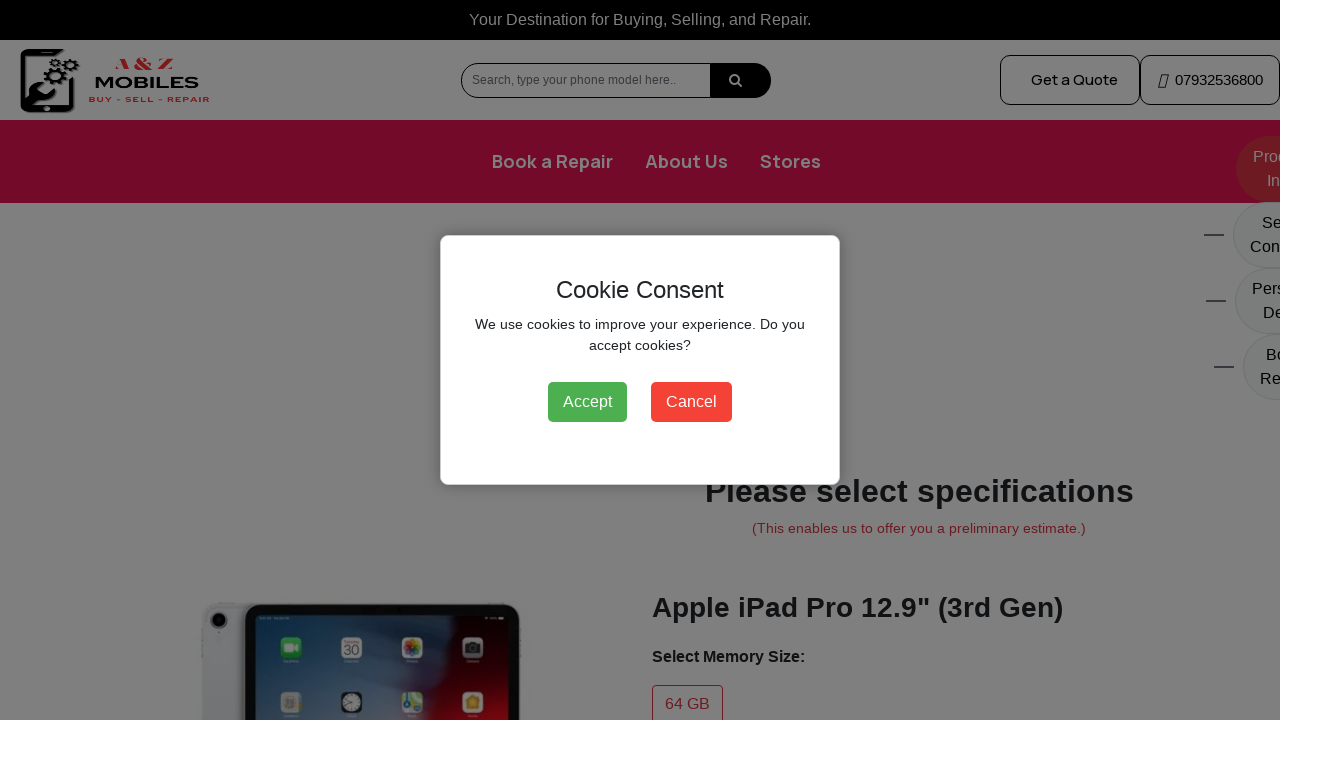

--- FILE ---
content_type: text/html; charset=UTF-8
request_url: http://azmobiles.co.uk/guest-buy-product/specs/444
body_size: 28848
content:
<!DOCTYPE html>
<html lang="en">

<head>
    <meta charset="utf-8">
<meta name="viewport" content="width=device-width, initial-scale=1">
<title> A &amp; Z Mobiles UK Ltd</title>

<link rel="icon" type="image/x-icon" href="http://azmobiles.co.uk/logo/1.png" />

<!-- Livewire Styles -->
<style >
    [wire\:loading], [wire\:loading\.delay], [wire\:loading\.inline-block], [wire\:loading\.inline], [wire\:loading\.block], [wire\:loading\.flex], [wire\:loading\.table], [wire\:loading\.grid], [wire\:loading\.inline-flex] {
        display: none;
    }

    [wire\:loading\.delay\.shortest], [wire\:loading\.delay\.shorter], [wire\:loading\.delay\.short], [wire\:loading\.delay\.long], [wire\:loading\.delay\.longer], [wire\:loading\.delay\.longest] {
        display:none;
    }

    [wire\:offline] {
        display: none;
    }

    [wire\:dirty]:not(textarea):not(input):not(select) {
        display: none;
    }

    input:-webkit-autofill, select:-webkit-autofill, textarea:-webkit-autofill {
        animation-duration: 50000s;
        animation-name: livewireautofill;
    }

    @keyframes livewireautofill { from {} }
</style>
<!-- Livewire Scripts -->

<script src="/livewire/livewire.js?id=90730a3b0e7144480175" data-turbo-eval="false" data-turbolinks-eval="false" ></script>
<script data-turbo-eval="false" data-turbolinks-eval="false" >
    if (window.livewire) {
	    console.warn('Livewire: It looks like Livewire\'s @livewireScripts JavaScript assets have already been loaded. Make sure you aren\'t loading them twice.')
	}

    window.livewire = new Livewire();
    window.livewire.devTools(true);
    window.Livewire = window.livewire;
    window.livewire_app_url = '';
    window.livewire_token = 'fEjIwoRQUFh7uqleVaDFlLTGnutRdJOse0FZz5pK';

	/* Make sure Livewire loads first. */
	if (window.Alpine) {
	    /* Defer showing the warning so it doesn't get buried under downstream errors. */
	    document.addEventListener("DOMContentLoaded", function () {
	        setTimeout(function() {
	            console.warn("Livewire: It looks like AlpineJS has already been loaded. Make sure Livewire\'s scripts are loaded before Alpine.\\n\\n Reference docs for more info: http://laravel-livewire.com/docs/alpine-js")
	        })
	    });
	}

	/* Make Alpine wait until Livewire is finished rendering to do its thing. */
    window.deferLoadingAlpine = function (callback) {
        window.addEventListener('livewire:load', function () {
            callback();
        });
    };

    let started = false;

    window.addEventListener('alpine:initializing', function () {
        if (! started) {
            window.livewire.start();

            started = true;
        }
    });

    document.addEventListener("DOMContentLoaded", function () {
        if (! started) {
            window.livewire.start();

            started = true;
        }
    });
</script>
<link href="https://cdn.jsdelivr.net/npm/font-awesome@4.7.0/css/font-awesome.css" rel="stylesheet" />
<link href="https://fonts.googleapis.com/css2?family=Montserrat:wght@700&display=swap" rel="stylesheet">
<script defer src="https://cdn.jsdelivr.net/npm/alpinejs@3.13.1/dist/cdn.min.js"></script>
<!-- for selected dates -->
<!-- Include Flatpickr CSS -->
<link rel="stylesheet" href="http://azmobiles.co.uk/flatpickr/flatpickr.min.css">

<!-- Include Flatpickr JavaScript -->
<script src="http://azmobiles.co.uk/flatpickr/flatpickr.min.js"></script>

<!-- Google tag (gtag.js) -->
<script async src="https://www.googletagmanager.com/gtag/js?id=G-3PEHD0X1TV"></script>
<script>
 window.dataLayer = window.dataLayer || [];
 function gtag(){dataLayer.push(arguments);}
 gtag('js', new Date());
 gtag('config', 'G-3PEHD0X1TV');
</script>



<script>
    function forgetPreviousForm() {
        window.livewire.find('oSmgllILI4nHl6eVBEo4').call('forgetFormType');
    }

    document.addEventListener('livewire:load', function () {
        Livewire.on('someEvent', function () {
            forgetPreviousForm();
        });
    });
</script>


<link rel="preload" as="style" href="http://azmobiles.co.uk/build/assets/app-5af8f419.css" /><link rel="modulepreload" href="http://azmobiles.co.uk/build/assets/app-f9b19e8a.js" /><link rel="stylesheet" href="http://azmobiles.co.uk/build/assets/app-5af8f419.css" /><script type="module" src="http://azmobiles.co.uk/build/assets/app-f9b19e8a.js"></script></head>

<body>
    <!-- Cookie Overlay -->
<div id="cookie-overlay" style="
    position: fixed;
    top: 0;
    left: 0;
    width: 100vw;
    height: 100vh;
    background-color: rgba(0,0,0,0.5);
    z-index: 9998;
    display: none;
"></div>

<!-- Cookie Consent Popup -->
<div id="cookie-popup" style="
    position: fixed;
    top: 50%;
    left: 50%;
    transform: translate(-50%, -50%);
    background-color: #fff;
    border: 1px solid #ccc;
    padding: 20px;
    z-index: 9999;
    display: none;
    width: 400px;
    height: 250px;
    text-align: center;
    border-radius: 8px;
    box-shadow: 0 0 15px rgba(0,0,0,0.3);
">
    <h4 style="margin-bottom: 10px; margin-top:20px;">Cookie Consent</h4>
    <p style="font-size: 14px;">We use cookies to improve your experience. Do you accept cookies?</p>
    <button onclick="acceptCookies()" style="
        background-color: #4CAF50;
        color: white;
        border: none;
        padding: 8px 15px;
        margin: 10px;
        border-radius: 5px;
        cursor: pointer;
    ">Accept</button>
    <button onclick="rejectCookies()" style="
        background-color: #f44336;
        color: white;
        border: none;
        padding: 8px 15px;
        margin: 10px;
        border-radius: 5px;
        cursor: pointer;
    ">Cancel</button>
</div>


<script>
    document.addEventListener('DOMContentLoaded', function () {
        if (!localStorage.getItem('cookiesAccepted')) {
            document.getElementById('cookie-popup').style.display = 'block';
            document.getElementById('cookie-overlay').style.display = 'block';
            document.body.style.overflow = 'hidden'; // Disable scroll
        }
    });

    function acceptCookies() {
        localStorage.setItem('cookiesAccepted', true);
        hideCookiePopup();
    }

    function rejectCookies() {
        hideCookiePopup(); // Just hide the popup but don't store anything
    }

    function hideCookiePopup() {
        document.getElementById('cookie-popup').style.display = 'none';
        document.getElementById('cookie-overlay').style.display = 'none';
        document.body.style.overflow = 'auto'; // Re-enable scroll
    }
</script>
    <!-- Google Tag Manager (noscript) -->
    <noscript><iframe src="https://www.googletagmanager.com/ns.html?id=GTM-TQHMKBMJ"
    height="0" width="0" style="display:none;visibility:hidden"></iframe></noscript>
    <!-- End Google Tag Manager (noscript) -->

    
    
                <div wire:id="tqZdsxnLd5N5CZBumKRg" wire:initial-data="{&quot;fingerprint&quot;:{&quot;id&quot;:&quot;tqZdsxnLd5N5CZBumKRg&quot;,&quot;name&quot;:&quot;guest.buy.product-specs&quot;,&quot;locale&quot;:&quot;en&quot;,&quot;path&quot;:&quot;guest-buy-product\/specs\/444&quot;,&quot;method&quot;:&quot;GET&quot;,&quot;v&quot;:&quot;acj&quot;},&quot;effects&quot;:{&quot;listeners&quot;:[&quot;formValidated&quot;,&quot;formInvalid&quot;],&quot;path&quot;:&quot;http:\/\/azmobiles.co.uk\/guest-buy-product\/specs\/444&quot;},&quot;serverMemo&quot;:{&quot;children&quot;:{&quot;l4260964054-0&quot;:{&quot;id&quot;:&quot;zoul06OpkI1WovoLZi4Q&quot;,&quot;tag&quot;:&quot;div&quot;},&quot;l4260964054-1&quot;:{&quot;id&quot;:&quot;jfYVzCXU8ETQiOB3aavM&quot;,&quot;tag&quot;:&quot;div&quot;},&quot;69680615a3d7b&quot;:{&quot;id&quot;:&quot;oSmgllILI4nHl6eVBEo4&quot;,&quot;tag&quot;:&quot;div&quot;},&quot;69680615a42e4&quot;:{&quot;id&quot;:&quot;vk4dhNVv3PcVi3jxLZ54&quot;,&quot;tag&quot;:&quot;div&quot;},&quot;69680615a7363&quot;:{&quot;id&quot;:&quot;iCOBDDC7clbeHJmhc2rC&quot;,&quot;tag&quot;:&quot;div&quot;}},&quot;errors&quot;:[],&quot;htmlHash&quot;:&quot;2850c603&quot;,&quot;data&quot;:{&quot;detail&quot;:null,&quot;specification&quot;:null,&quot;warranty&quot;:null,&quot;model&quot;:[],&quot;selectedMemorySize&quot;:null,&quot;selectedGrade&quot;:null,&quot;selectedColor&quot;:null,&quot;price&quot;:null,&quot;basic_price&quot;:0,&quot;quantity&quot;:1,&quot;product_id&quot;:null,&quot;imei&quot;:null,&quot;available_quantity&quot;:null,&quot;available_memory_sizes&quot;:[&quot;64 GB&quot;],&quot;available_grades&quot;:[&quot;C&quot;],&quot;available_colors&quot;:[&quot;Space Grey&quot;,&quot;Black&quot;],&quot;selectedOtherSpecId&quot;:null,&quot;data&quot;:{&quot;service&quot;:&quot;Buy&quot;,&quot;device&quot;:{&quot;id&quot;:63,&quot;name&quot;:&quot;iPad&quot;,&quot;file&quot;:&quot;https:\/\/ik.imagekit.io\/qml3d7tgz\/523_apple_ipad_kbgakQavI.jpg&quot;,&quot;service&quot;:&quot;Buy&quot;,&quot;status&quot;:&quot;Publish&quot;,&quot;deleted_at&quot;:null,&quot;created_at&quot;:&quot;2023-11-16T13:36:37.000000Z&quot;,&quot;updated_at&quot;:&quot;2023-11-16T13:36:37.000000Z&quot;,&quot;category_id&quot;:&quot;17&quot;,&quot;repair_type_id&quot;:null,&quot;category&quot;:{&quot;id&quot;:17,&quot;name&quot;:&quot;Buy My iPad&quot;,&quot;file&quot;:&quot;https:\/\/ik.imagekit.io\/qml3d7tgz\/WhatsApp_Image_2023-11-15_at_5.44.00_PM__2__eeVPewozE.jpeg&quot;,&quot;service&quot;:&quot;Buy&quot;,&quot;status&quot;:&quot;Publish&quot;,&quot;others&quot;:&quot;1&quot;,&quot;deleted_at&quot;:null,&quot;created_at&quot;:&quot;2023-11-15T12:47:08.000000Z&quot;,&quot;updated_at&quot;:&quot;2024-02-17T20:29:25.000000Z&quot;}},&quot;modal&quot;:{&quot;id&quot;:444,&quot;order_by&quot;:&quot;0&quot;,&quot;name&quot;:&quot;Apple iPad Pro 12.9\&quot; (3rd Gen)&quot;,&quot;file&quot;:&quot;https:\/\/ik.imagekit.io\/qml3d7tgz\/ipad_pro_12.9_3rd_silver_24_UcWlJicKa.jpg&quot;,&quot;service&quot;:&quot;Buy&quot;,&quot;status&quot;:&quot;Publish&quot;,&quot;top_rated&quot;:&quot;0&quot;,&quot;new_arrival&quot;:&quot;0&quot;,&quot;network_unlocked&quot;:&quot;0&quot;,&quot;account_cleared&quot;:&quot;0&quot;,&quot;deleted_at&quot;:null,&quot;created_at&quot;:&quot;2023-11-16T13:43:59.000000Z&quot;,&quot;updated_at&quot;:&quot;2023-11-17T14:01:56.000000Z&quot;,&quot;device_type_id&quot;:&quot;63&quot;,&quot;device_type&quot;:{&quot;id&quot;:63,&quot;name&quot;:&quot;iPad&quot;,&quot;file&quot;:&quot;https:\/\/ik.imagekit.io\/qml3d7tgz\/523_apple_ipad_kbgakQavI.jpg&quot;,&quot;service&quot;:&quot;Buy&quot;,&quot;status&quot;:&quot;Publish&quot;,&quot;deleted_at&quot;:null,&quot;created_at&quot;:&quot;2023-11-16T13:36:37.000000Z&quot;,&quot;updated_at&quot;:&quot;2023-11-16T13:36:37.000000Z&quot;,&quot;category_id&quot;:&quot;17&quot;,&quot;repair_type_id&quot;:null,&quot;category&quot;:{&quot;id&quot;:17,&quot;name&quot;:&quot;Buy My iPad&quot;,&quot;file&quot;:&quot;https:\/\/ik.imagekit.io\/qml3d7tgz\/WhatsApp_Image_2023-11-15_at_5.44.00_PM__2__eeVPewozE.jpeg&quot;,&quot;service&quot;:&quot;Buy&quot;,&quot;status&quot;:&quot;Publish&quot;,&quot;others&quot;:&quot;1&quot;,&quot;deleted_at&quot;:null,&quot;created_at&quot;:&quot;2023-11-15T12:47:08.000000Z&quot;,&quot;updated_at&quot;:&quot;2024-02-17T20:29:25.000000Z&quot;}}},&quot;memory_size&quot;:null,&quot;color&quot;:null,&quot;grade&quot;:null,&quot;price&quot;:null,&quot;quantity&quot;:1,&quot;product_id&quot;:null,&quot;network_unlocked&quot;:null,&quot;detail&quot;:null,&quot;warranty&quot;:null,&quot;specification&quot;:null},&quot;grades&quot;:[&quot;A&quot;,&quot;B&quot;,&quot;C&quot;],&quot;category&quot;:[],&quot;grade_text&quot;:null,&quot;activeGrade&quot;:null,&quot;product_spec_image&quot;:null,&quot;currentStep&quot;:0,&quot;formCompleted&quot;:[false,false,false,false]},&quot;dataMeta&quot;:{&quot;models&quot;:{&quot;model&quot;:{&quot;class&quot;:&quot;App\\Models\\Modal&quot;,&quot;id&quot;:444,&quot;relations&quot;:[&quot;device_type&quot;,&quot;device_type.category&quot;],&quot;connection&quot;:&quot;mysql&quot;,&quot;collectionClass&quot;:null},&quot;category&quot;:{&quot;class&quot;:&quot;App\\Models\\Category&quot;,&quot;id&quot;:17,&quot;relations&quot;:[],&quot;connection&quot;:&quot;mysql&quot;,&quot;collectionClass&quot;:null}}},&quot;checksum&quot;:&quot;8548bc2c9c4d2358194635722a3499efab799b6d4e74a922c8622d7245331f99&quot;}}">
    <div wire:id="zoul06OpkI1WovoLZi4Q" wire:initial-data="{&quot;fingerprint&quot;:{&quot;id&quot;:&quot;zoul06OpkI1WovoLZi4Q&quot;,&quot;name&quot;:&quot;components.top-bar&quot;,&quot;locale&quot;:&quot;en&quot;,&quot;path&quot;:&quot;guest-buy-product\/specs\/444&quot;,&quot;method&quot;:&quot;GET&quot;,&quot;v&quot;:&quot;acj&quot;},&quot;effects&quot;:{&quot;listeners&quot;:[]},&quot;serverMemo&quot;:{&quot;children&quot;:[],&quot;errors&quot;:[],&quot;htmlHash&quot;:&quot;68eefb15&quot;,&quot;data&quot;:[],&quot;dataMeta&quot;:[],&quot;checksum&quot;:&quot;7fa1a83aa53fa6f1c8299f122f64b9038a1cc9f4b3f9302729c3453ad0f3f5bf&quot;}}">
    <link href="https://cdn.jsdelivr.net/npm/bootstrap@5.0.2/dist/css/bootstrap.min.css" rel="stylesheet" integrity="sha384-EVSTQN3/azprG1Anm3QDgpJLIm9Nao0Yz1ztcQTwFspd3yD65VohhpuuCOmLASjC" crossorigin="anonymous">
    
    <style>
        section.top-sec {
            background-color: black;
        }  
    </style>
    
    <section class="top-sec bg-black text-white">
        <div id="carouselExampleSlidesOnly" class="carousel slide" data-bs-ride="carousel">
            <div class="carousel-inner text-center py-1">
                <div class="carousel-item active text-center py-1">
                    <p class="d-block w-100 m-0 fs-6">Your Destination for Buying, Selling, and Repair.</p>
                </div>
                <div class="carousel-item text-center py-1">
                    <p class="d-block w-100 m-0 fs-6">Buy, Sell, Repair: Your Trusted Marketplace.</p>
                </div>
                <div class="carousel-item text-center py-1">
                    <p class="d-block w-100 m-0 fs-6">Buy It, Sell It, Fix It - Right Here</p>
                </div>
            </div>
        </div>
    </section>

    <!-- Bootstrap JS and Popper.js -->
    <script src="https://cdn.jsdelivr.net/npm/@popperjs/core@2.9.2/dist/umd/popper.min.js" integrity="sha384-IQsoLXl5PILFhosVNubq5LC7Qb9DXgDA9i+tQ8Zj3iwWAwPtgFTxbJ8NT4GN1R8p" crossorigin="anonymous"></script>
    <script src="https://cdn.jsdelivr.net/npm/bootstrap@5.0.2/dist/js/bootstrap.min.js" integrity="sha384-cVKIPhGWiC2Al4u+LWgxfKTRIcfu0JTxR+EQDz/bgldoEyl4H0zUF0QKbrJ0EcQF" crossorigin="anonymous"></script>
</div>

<!-- Livewire Component wire-end:zoul06OpkI1WovoLZi4Q -->    <div wire:id="jfYVzCXU8ETQiOB3aavM" wire:initial-data="{&quot;fingerprint&quot;:{&quot;id&quot;:&quot;jfYVzCXU8ETQiOB3aavM&quot;,&quot;name&quot;:&quot;components.mega-nav&quot;,&quot;locale&quot;:&quot;en&quot;,&quot;path&quot;:&quot;guest-buy-product\/specs\/444&quot;,&quot;method&quot;:&quot;GET&quot;,&quot;v&quot;:&quot;acj&quot;},&quot;effects&quot;:{&quot;listeners&quot;:[]},&quot;serverMemo&quot;:{&quot;children&quot;:{&quot;l1849143462-0&quot;:{&quot;id&quot;:&quot;NCKVkPAPK6wwNdCu7kS9&quot;,&quot;tag&quot;:&quot;div&quot;},&quot;l1849143462-1&quot;:{&quot;id&quot;:&quot;AeNPNz49K09t0gQ85biF&quot;,&quot;tag&quot;:&quot;div&quot;}},&quot;errors&quot;:[],&quot;htmlHash&quot;:&quot;4d50aa91&quot;,&quot;data&quot;:{&quot;categories&quot;:null,&quot;selectedCatId&quot;:null,&quot;devices&quot;:[],&quot;show&quot;:false,&quot;selectedService&quot;:&quot;Sell&quot;,&quot;formStatuses&quot;:[],&quot;hoveredService&quot;:null},&quot;dataMeta&quot;:{&quot;models&quot;:{&quot;formStatuses&quot;:{&quot;class&quot;:&quot;App\\Models\\FormStatus&quot;,&quot;id&quot;:5,&quot;relations&quot;:[],&quot;connection&quot;:&quot;mysql&quot;,&quot;collectionClass&quot;:null}}},&quot;checksum&quot;:&quot;f9349b5923e6d0617226a481d3b46724dd18e3892693d558c25029484b78ab77&quot;}}">
    <!-- middle navbar-->
    <style>
        .middle-header-bar {
            padding: 5px 0 5px 15px;
            box-shadow: 0px 0px 10px 0px #00000040;
        }
          a{
                color: #000;
                text-decoration:none;
            }
        .custom-container {
            max-width: 1283px;
            margin: 0 auto;
        }

        .middle-header-main {
            display: flex;
            align-items: center;
            justify-content: space-between;
        }

        .header-middle-btns {
            display: flex;
            align-items: center;
            gap: 16px;
        }

        .header-middle-btns a {
            width: 140px;
            height: 50px;
            border-radius: 10px;
            border: 1px solid #000;
            color: #000;
            display: flex;
            justify-content: center;
            align-items: center;
            text-align: center;
            font-size: 15px;
            line-height: 24.59px;
            font-weight: 500;
            background: transparent;
            font-family: "Manrope", sans-serif;
            font-style: normal;
            text-decoration: none;
        }

        .header-middle-btns a:hover {
            border: 1px solid #EA1555;
            color: #fff;
            background: #EA1555;
            transition: 0.3s ease;

        }

        @media(max-width:1200px) {
            .header-middle-btns a {
                width: 130px;
                height: 40px;
                font-size: 14px;
            }

            .header-middle-btns {
                gap: 10px;
            }
        }

        @media(max-width:991px) {

            .header-middle-btns a,
            .header-middle-btns .mobile-view-search i,
            .sidebar-toggleBtn {
                width: 40px !important;
                height: 40px;
                font-size: 14px;
                border-radius: 50%;
                display: flex;
                align-items: center;
                justify-content: center;
                text-align: center;
                color: #EA1555;
                border: 1px solid #000;
                margin-right:10px;
            }

            .header-middle-btns .mobile-view-search i:hover,
            .sidebar-toggleBtn:hover {
                color: #fff;
                background: #EA1555;
                border: 1px solid #EA1555;
                transition: 0.3s ease;
            }

            .header-middle-btns {
                gap: 8px;
            }

            .header-middle-btns a:nth-child(1) {
                display: none !important;
            }
        }
    </style>

    <div class="middle-header-bar w-100 float-left d-block">
        <div class="custom-container">
            <div class="middle-header-main">
                <!-- side bar mobile view toggle btn  -->
                <i class="fa fa-bars d-flex d-lg-none sidebar-toggleBtn"></i>

                <!-- Logo -->
                <div wire:id="NCKVkPAPK6wwNdCu7kS9" wire:initial-data="{&quot;fingerprint&quot;:{&quot;id&quot;:&quot;NCKVkPAPK6wwNdCu7kS9&quot;,&quot;name&quot;:&quot;components.logo&quot;,&quot;locale&quot;:&quot;en&quot;,&quot;path&quot;:&quot;guest-buy-product\/specs\/444&quot;,&quot;method&quot;:&quot;GET&quot;,&quot;v&quot;:&quot;acj&quot;},&quot;effects&quot;:{&quot;listeners&quot;:[]},&quot;serverMemo&quot;:{&quot;children&quot;:[],&quot;errors&quot;:[],&quot;htmlHash&quot;:&quot;1b65f80b&quot;,&quot;data&quot;:[],&quot;dataMeta&quot;:[],&quot;checksum&quot;:&quot;56803d7f368ee0f6b88569509c40e1fa82978f2e0f9310b891fc399ac9e454f0&quot;}}">
    <a class="navbar-brand" href="http://azmobiles.co.uk">
        <img  src="http://azmobiles.co.uk/logo/az.png"
        class="img-fluid" style=" width:200px;height:70px"></a>

</div>

<!-- Livewire Component wire-end:NCKVkPAPK6wwNdCu7kS9 -->                <!-- Search Bar -->
                <div  class="align-self-center d-none d-lg-block"><div wire:id="AeNPNz49K09t0gQ85biF" wire:initial-data="{&quot;fingerprint&quot;:{&quot;id&quot;:&quot;AeNPNz49K09t0gQ85biF&quot;,&quot;name&quot;:&quot;components.search-bar&quot;,&quot;locale&quot;:&quot;en&quot;,&quot;path&quot;:&quot;guest-buy-product\/specs\/444&quot;,&quot;method&quot;:&quot;GET&quot;,&quot;v&quot;:&quot;acj&quot;},&quot;effects&quot;:{&quot;listeners&quot;:[]},&quot;serverMemo&quot;:{&quot;children&quot;:[],&quot;errors&quot;:[],&quot;htmlHash&quot;:&quot;a4e1ea9c&quot;,&quot;data&quot;:{&quot;search&quot;:&quot;&quot;,&quot;results&quot;:[]},&quot;dataMeta&quot;:[],&quot;checksum&quot;:&quot;9b911004b856decf5fe892c3b421dba9fee6b684ebea898c27690abf6bdb034e&quot;}}">
    <style>
        .search-bar.align-self-center.d-none .list-group.mylistgroup.mt-2 {
            position: absolute;
            z-index: 1000;
        } 
        .mylistitem {
            margin-bottom: -20px !important;
        } 
        .mylistitem:hover {
            margin-bottom: 0px !important; 
            padding-bottom: 0px !important; 
            color: #333; 
        }  
        ul.mylistgroup {
            scrollbar-width: thick;
            scrollbar-color: #F75D59 #fff;
        }
        ul.mylistgroup::-webkit-scrollbar {
            width: 20px;
        }
        ul.mylistgroup::-webkit-scrollbar-track {
            background: white; 
            border-radius: 20px;
        }
        ul.mylistgroup::-webkit-scrollbar-thumb {
            background-color: #F75D59; 
            border-radius: 20px;
            height: 100px;
        }
        .even-item:hover {
            background-color: #939391 !important;
        }
        .odd-item:hover {
            background-color: #ffc0cb !important;
        }
    </style>

    <div class="search-bar align-self-center d-none d-lg-block">
        <div class="d-flex">
<!--          <h6 style="font-size: 20px; color: #000; font-weight: 600; background-color: #f0f0f0; padding: 10px; border-radius: 5px;">-->
<!--  Search, type your phone model here...-->
<!--</h6>-->

            <div>

                <input type="text" class="form-control" placeholder="Search, type your phone model here.." wire:model="search"
                    style="border:1px solid black; border-radius:20px 0px 0px 20px; height:35px; font-size:12px; width:250px;">

                            </div>
            <p class="mb-0"
                style="background-color: black; border-radius:0px 20px 20px 0px; width:60px; height:35px; display: flex; justify-content: center; align-items: center;">
                <i class="fa fa-search text-white fs-10" aria-hidden="true" style="padding-right:10px;"></i>
            </p> 
        </div> 
    </div>
</div>
<!-- Livewire Component wire-end:AeNPNz49K09t0gQ85biF --></div>
                <!-- btns -->
                <div class="header-middle-btns">
                    <a href="/quotation">
                        <i class='fas fa-file-alt me-2 '></i>
                        Get a Quote
                    </a>
                    <a href="tel:07932536800">
                        <i class="fas fa-phone me-lg-2"></i><span class="d-none d-lg-block">07932536800</span>
                    </a>
                    <span class="mobile-view-search  d-none">
                        <input class="d-none" type="text" placeholder="Search" wire:model="search">
                        <i class="fa fa-search"></i>
                    </span>

                </div>
            </div>
        </div>
    </div>


    <!--mega navbar-->
    <div class="web-menu-bar d-none d-lg-block" x-data="{ open: false, hover: false }" wire:mouseleave="hideDevices">
        <div class="custom-container">
                        <div :class="{ 'show': open }" id="navbarContent">
                <ul class="mx-auto main-menus">
                                        <li class="nav-item navList" @mouseenter="open = true; hover = true"
                        @mouseleave="hover = false; setTimeout(() => { if(!hover) open = false }, 200)">
                        <a class="nav-link"
                            wire:mouseenter="showDevices('Repair')"
                            href="http://azmobiles.co.uk/categories">
                            Book a Repair
                        </a>
                    </li>
                                                            <li class="nav-item navList">
                        <a class="nav-link  " href="http://azmobiles.co.uk/aboutus"
                            wire:mouseleave="hideDevices" @mouseleave="open = false"
                            @mouseenter="open = false; hover = false">
                            About Us
                        </a>
                    </li>
                                        <li class="nav-item navList">
                        <a class="nav-link  " href="http://azmobiles.co.uk/stores"
                            wire:mouseleave="hideDevices" @mouseleave="open = false"
                            @mouseenter="open = false; hover = false">
                            Stores
                        </a>
                    </li>
                                         
                                          
                </ul>
            </div>
        </div>

        <!-- middle navbar end-->


        <!-- mega navbar-->

        <style>
            .web-menu-bar {
                display: block;
                width: 100%;
                padding: 20px 15px;
                float: left;
                background-color: #EA1555;
            }

            .custom-container {
                position: relative;
                max-width: 1283px;
                margin: 0 auto;
            }


            .web-menu-bar .main-menus {
                display: flex;
                flex-direction: row !important;
                gap: 33px !important;
                align-items: center;
                justify-content: center;
                margin-bottom: 0 !important;
            }

            .web-menu-bar .main-menus .nav-link {
                font-weight: 700;
                font-size: 18px;
                line-height: 27.32px;
                color: #fff;
                font-family: "Manrope", sans-serif;
                font-style: normal;
                text-decoration: none;
            }

            .web-menu-bar .main-menus .nav-link:hover {
                color: #fff !important;
            }

            .web-dropmenu {
                position: absolute !important;
                display: block !important;
                background: #fff !important;
                left: 250px;
                top:44px;
                padding: 20px;
                z-index: 100;
            }

            .web-dropmenu-main {
                display: flex;
                gap: 30px;

            }

            .web-dropmenu-inner {
                display: flex;
                flex-direction: column;
                row-gap: 10px;
            }

            .web-dropmenu-inner .dropdown-heading {
                font-size: 18px;
                color: #EA1555;
                font-weight: 700;
            }

            .web-dropmenu-inner .drop-menues-link {
                font-size: 14px;
                font-weight: 500;
                color: #000;
            }

            .web-dropmenu .see-all-devices {
                text-align: end;
                width: 100%;
            }

            .web-dropmenu .see-all-devices a {
                font-size: 18px;
                color: #EA1555;
                font-weight: 700;
            }

            .navList {
                list-style: none;
                text-decoration: none;
            }

            .scroll-css {
                overflow-y: auto;
                max-height: 400px;
                padding-right: 10px;
            }
        </style>
    </div>
    <!-- moblie sidebar -->
    <div>
        <style>
            .mobile-menu-sidebar {
                max-width: 250px;
                width: 100%;
                padding: 35px 15px;
                background-color: white;
                height: 100%;
                position: fixed;
                top: 0;
                left: -300px;
                overflow-y: auto;
                transition: left 0.3s ease;
                z-index: 1000;
            }

            .mobile-menu-sidebar.open {
                left: 0;
            }

            .mobile-menu-sidebar ul {
                list-style: none;
                padding-left: 20px;
            }

            .mobile-menu-sidebar .main-menus {
                display: flex;
                flex-direction: column;
                list-style: none;
                padding: 0;
            }

             .mobile-menu-sidebar .main-menus li {
                border-bottom: 1px solid rgba(0, 0, 0, 0.2);
                padding: 10px 0px;
            }

             .mobile-menu-sidebar .main-menus li a {
                font-size: 16px;
                color: #000;
                text-align: left;
                text-decoration: none;
                font-family: "Manrope", sans-serif;
                font-style: normal;
                font-weight: 600;
            }

              .mobile-menu-sidebar .main-menus div.custom-accordion {
                display: flex;
                flex-direction: row;
                justify-content: space-between;
                align-items: center;
            }
            .mobile-menu-sidebar .main-menus div.custom-accordion span{
                font-size: 22px;
            }

            .mobile-menu-sidebar  .main-menus li:last-child {
                border-bottom: none;
            }

            .mobile-menu-sidebar .fa-close {
                position: absolute;
                right: 17px;
                top: 5px;
                font-size: 20px;
                color: #000;
                cursor: pointer;
            }

            /* close-overlay for outside clicks */
            .close-overlay {
                display: none;
                position: fixed;
                top: 0;
                left: 0;
                width: 100vw;
                height: 100vh;
                background: rgba(0, 0, 0, 0.5);
                z-index: 999;
            }

            .close-overlay.active {
                display: block;
            }

             .mobile-menu-sidebar .main-menus .panel {
                display: none;
            }
        </style>

        <div class="close-overlay"></div>
        <div class="mobile-menu-sidebar">
            <i class="fa-solid fa-close"></i>
            <ul class="main-menus">
                <li class="d-none">
                    <div class="custom-accordion">
                        <a>Sell Your Device</a>
                        <span>+</span>
                    </div>
                    <ul class="panel">
                                                                                                <li>
                            <div class="custom-accordion">
                                <a>Sell My Phone </a>
                                <span>+</span>
                            </div>
                            <ul class="panel">
                                                                
                                                                <li>
                                    <div class="custom-accordion">
                                        <a>  Apple </a>
                                        <span>+</span>
                                    </div>
                                    <ul class="panel">
                                                                                                                        <li><a href="http://azmobiles.co.uk/guest-sell-model-detail/2">  iPhone 15 Pro Max</a></li>
                                                                                <li><a href="http://azmobiles.co.uk/guest-sell-model-detail/97">  iPhone 15 Pro</a></li>
                                                                                <li><a href="http://azmobiles.co.uk/guest-sell-model-detail/110">  iPhone 15 Plus</a></li>
                                                                                <li><a href="http://azmobiles.co.uk/guest-sell-model-detail/128">  iPhone 15 </a></li>
                                                                                <li><a href="http://azmobiles.co.uk/guest-sell-model-detail/129">  iPhone 14 Pro Max</a></li>
                                                                                <li><a href="http://azmobiles.co.uk/guest-sell-model-detail/274">  iPhone 14 Pro</a></li>
                                                                                <li><a href="http://azmobiles.co.uk/guest-sell-model-detail/275">  iPhone 14 Plus</a></li>
                                                                                                                        <li><a href="http://azmobiles.co.uk/guest-sell-models/3"> See all models</a></li>
                                                                            </ul>
                                </li>
                                
                                                            </ul>
                        </li>
                                                                        <li>
                            <div class="custom-accordion">
                                <a>Sell My Laptop </a>
                                <span>+</span>
                            </div>
                            <ul class="panel">
                                                                
                                                                <li>
                                    <div class="custom-accordion">
                                        <a>  accer </a>
                                        <span>+</span>
                                    </div>
                                    <ul class="panel">
                                                                                                                        <li><a href="http://azmobiles.co.uk/guest-sell-model-detail/34">  Acer 17.3 inch Core i5 11th Gen</a></li>
                                                                                <li><a href="http://azmobiles.co.uk/guest-sell-model-detail/36">  Acer 17.3 inch Core i7 11th Gen</a></li>
                                                                                <li><a href="http://azmobiles.co.uk/guest-sell-model-detail/38">  Acer 16 inch Core i5 11th Gen</a></li>
                                                                                <li><a href="http://azmobiles.co.uk/guest-sell-model-detail/39">  Acer 16 inch Core i7 11th Gen</a></li>
                                                                                <li><a href="http://azmobiles.co.uk/guest-sell-model-detail/40">  Acer 15.6 inch Core i5 11th Gen</a></li>
                                                                                <li><a href="http://azmobiles.co.uk/guest-sell-model-detail/42">  Acer 15.6 inch Core i7 11th Gen</a></li>
                                                                                <li><a href="http://azmobiles.co.uk/guest-sell-model-detail/44">  Acer 15 inch Core i5 11th Gen</a></li>
                                                                                                                        <li><a href="http://azmobiles.co.uk/guest-sell-models/5"> See all models</a></li>
                                                                            </ul>
                                </li>
                                
                                                                <li>
                                    <div class="custom-accordion">
                                        <a>  Asus </a>
                                        <span>+</span>
                                    </div>
                                    <ul class="panel">
                                                                                                                        <li><a href="http://azmobiles.co.uk/guest-sell-model-detail/51">  ASUS 17.3 inch Core i5 11th Gen</a></li>
                                                                                <li><a href="http://azmobiles.co.uk/guest-sell-model-detail/52">  ASUS 17.3 inch Core i7 11th Gen</a></li>
                                                                                <li><a href="http://azmobiles.co.uk/guest-sell-model-detail/53">  ASUS 16 inch Core i5 11th Gen</a></li>
                                                                                <li><a href="http://azmobiles.co.uk/guest-sell-model-detail/54">  ASUS 16 inch Core i7 11th Gen</a></li>
                                                                                <li><a href="http://azmobiles.co.uk/guest-sell-model-detail/55">  ASUS 15.6 inch Core i5 11th Gen</a></li>
                                                                                <li><a href="http://azmobiles.co.uk/guest-sell-model-detail/56">  ASUS 15.6 inch Core i7 11th Gen</a></li>
                                                                                <li><a href="http://azmobiles.co.uk/guest-sell-model-detail/57">  ASUS 15 inch Core i5 11th Gen</a></li>
                                                                                                                        <li><a href="http://azmobiles.co.uk/guest-sell-models/6"> See all models</a></li>
                                                                            </ul>
                                </li>
                                
                                                                <li>
                                    <div class="custom-accordion">
                                        <a>  Dell </a>
                                        <span>+</span>
                                    </div>
                                    <ul class="panel">
                                                                                                                        <li><a href="http://azmobiles.co.uk/guest-sell-model-detail/63">  Dell 17.3 inch Core i5 11th Gen</a></li>
                                                                                <li><a href="http://azmobiles.co.uk/guest-sell-model-detail/64">  Dell 17.3 inch Core i7 11th Gen</a></li>
                                                                                <li><a href="http://azmobiles.co.uk/guest-sell-model-detail/65">  Dell 16 inch Core i5 11th Gen</a></li>
                                                                                <li><a href="http://azmobiles.co.uk/guest-sell-model-detail/66">  Dell 16 inch Core i7 11th Gen</a></li>
                                                                                <li><a href="http://azmobiles.co.uk/guest-sell-model-detail/67">  Dell 15.6 inch Core i5 11th Gen</a></li>
                                                                                <li><a href="http://azmobiles.co.uk/guest-sell-model-detail/68">  Dell 15.6 inch Core i7 11th Gen</a></li>
                                                                                <li><a href="http://azmobiles.co.uk/guest-sell-model-detail/69">  Dell 15 inch Core i5 11th Gen</a></li>
                                                                                                                        <li><a href="http://azmobiles.co.uk/guest-sell-models/7"> See all models</a></li>
                                                                            </ul>
                                </li>
                                
                                                                <li>
                                    <div class="custom-accordion">
                                        <a>  hp </a>
                                        <span>+</span>
                                    </div>
                                    <ul class="panel">
                                                                                                                        <li><a href="http://azmobiles.co.uk/guest-sell-model-detail/75">  HP 17.3 inch Core i5 11th Gen</a></li>
                                                                                <li><a href="http://azmobiles.co.uk/guest-sell-model-detail/76">  HP 17.3 inch Core i7 11th Gen</a></li>
                                                                                <li><a href="http://azmobiles.co.uk/guest-sell-model-detail/77">  HP 16 inch Core i5 11th Gen</a></li>
                                                                                <li><a href="http://azmobiles.co.uk/guest-sell-model-detail/78">  HP 16 inch Core i7 11th Gen</a></li>
                                                                                <li><a href="http://azmobiles.co.uk/guest-sell-model-detail/79">  HP 15.6 inch Core i5 11th Gen</a></li>
                                                                                <li><a href="http://azmobiles.co.uk/guest-sell-model-detail/80">  HP 15.6 inch Core i7 11th Gen</a></li>
                                                                                <li><a href="http://azmobiles.co.uk/guest-sell-model-detail/81">  HP 15 inch Core i5 11th Gen</a></li>
                                                                                                                        <li><a href="http://azmobiles.co.uk/guest-sell-models/8"> See all models</a></li>
                                                                            </ul>
                                </li>
                                
                                                                <li><a href="http://azmobiles.co.uk/guest-sell-device-types/6">See all
                                    Devices</a></li>
                                                            </ul>
                        </li>
                                                                        <li>
                            <div class="custom-accordion">
                                <a>Sell My Tablet - iPad </a>
                                <span>+</span>
                            </div>
                            <ul class="panel">
                                                                
                                                                <li>
                                    <div class="custom-accordion">
                                        <a>  iPad </a>
                                        <span>+</span>
                                    </div>
                                    <ul class="panel">
                                                                                                                        <li><a href="http://azmobiles.co.uk/guest-sell-model-detail/448">  iPad 7 WiFi Cellular</a></li>
                                                                                <li><a href="http://azmobiles.co.uk/guest-sell-model-detail/449">  iPad 7 Wifi</a></li>
                                                                                <li><a href="http://azmobiles.co.uk/guest-sell-model-detail/450">  iPad 6 Wifi + 4G</a></li>
                                                                                <li><a href="http://azmobiles.co.uk/guest-sell-model-detail/451">  iPad 6 Wifi</a></li>
                                                                                <li><a href="http://azmobiles.co.uk/guest-sell-model-detail/452">  iPad 5 Wifi + 4G</a></li>
                                                                                <li><a href="http://azmobiles.co.uk/guest-sell-model-detail/453">  iPad 5 Wifi</a></li>
                                                                                <li><a href="http://azmobiles.co.uk/guest-sell-model-detail/454">  iPad 4 Wifi</a></li>
                                                                                                                        <li><a href="http://azmobiles.co.uk/guest-sell-models/45"> See all models</a></li>
                                                                            </ul>
                                </li>
                                
                                                                <li>
                                    <div class="custom-accordion">
                                        <a>  iPad mini </a>
                                        <span>+</span>
                                    </div>
                                    <ul class="panel">
                                                                                                                        <li><a href="http://azmobiles.co.uk/guest-sell-model-detail/458">  iPad Mini 5 WiFi + 4G</a></li>
                                                                                <li><a href="http://azmobiles.co.uk/guest-sell-model-detail/459">  iPad Mini 5 WiFi</a></li>
                                                                                <li><a href="http://azmobiles.co.uk/guest-sell-model-detail/460">  iPad Mini 4 WiFi + 4G</a></li>
                                                                                <li><a href="http://azmobiles.co.uk/guest-sell-model-detail/461">  iPad Mini 4 WiFi</a></li>
                                                                                <li><a href="http://azmobiles.co.uk/guest-sell-model-detail/462">  iPad Mini 3 WiFi + 4G</a></li>
                                                                                <li><a href="http://azmobiles.co.uk/guest-sell-model-detail/463">  iPad Mini 3 WiFi</a></li>
                                                                                <li><a href="http://azmobiles.co.uk/guest-sell-model-detail/464">  iPad Mini 2 WiFi + 4G</a></li>
                                                                                                                        <li><a href="http://azmobiles.co.uk/guest-sell-models/46"> See all models</a></li>
                                                                            </ul>
                                </li>
                                
                                                                <li>
                                    <div class="custom-accordion">
                                        <a>  iPad Pro </a>
                                        <span>+</span>
                                    </div>
                                    <ul class="panel">
                                                                                                                        <li><a href="http://azmobiles.co.uk/guest-sell-model-detail/468">  iPad Pro 12.9-inch (2022) (6th Gen) WiFi + Cellular</a></li>
                                                                                <li><a href="http://azmobiles.co.uk/guest-sell-model-detail/469">  iPad Pro 12.9-inch (2022) (6th Gen) WiFi</a></li>
                                                                                <li><a href="http://azmobiles.co.uk/guest-sell-model-detail/470">  iPad Pro 12.9-inch (2021) (5th Gen) Wifi+ Cellular</a></li>
                                                                                <li><a href="http://azmobiles.co.uk/guest-sell-model-detail/471">  iPad Pro 12.9-inch (2021) (5th Gen) WiFi</a></li>
                                                                                <li><a href="http://azmobiles.co.uk/guest-sell-model-detail/472">  iPad Pro 12.9-inch (2020) (4th Gen) WiFi + Cellular</a></li>
                                                                                <li><a href="http://azmobiles.co.uk/guest-sell-model-detail/473">  iPad Pro 12.9-inch (2020) (4th Gen) WiFi </a></li>
                                                                                <li><a href="http://azmobiles.co.uk/guest-sell-model-detail/474">  iPad Pro 12.9-inch WiFi + Cellular</a></li>
                                                                                                                        <li><a href="http://azmobiles.co.uk/guest-sell-models/47"> See all models</a></li>
                                                                            </ul>
                                </li>
                                
                                                                <li>
                                    <div class="custom-accordion">
                                        <a>  iPad Air </a>
                                        <span>+</span>
                                    </div>
                                    <ul class="panel">
                                                                                                                        <li><a href="http://azmobiles.co.uk/guest-sell-model-detail/489">  iPad Air 2 WiFi + 4G</a></li>
                                                                                <li><a href="http://azmobiles.co.uk/guest-sell-model-detail/490">  iPad Air 2 WiFi</a></li>
                                                                                <li><a href="http://azmobiles.co.uk/guest-sell-model-detail/491">  iPad Air 5 (2022) WiFi + Cellular</a></li>
                                                                                <li><a href="http://azmobiles.co.uk/guest-sell-model-detail/492">  iPad Air 5 (2022) WiFi</a></li>
                                                                                <li><a href="http://azmobiles.co.uk/guest-sell-model-detail/493">  iPad Air 4 (2020) +4G</a></li>
                                                                                <li><a href="http://azmobiles.co.uk/guest-sell-model-detail/494">  iPad Air 4 (2020)</a></li>
                                                                                <li><a href="http://azmobiles.co.uk/guest-sell-model-detail/495">  iPad Air 3 WiFi + 4G</a></li>
                                                                                                                        <li><a href="http://azmobiles.co.uk/guest-sell-models/48"> See all models</a></li>
                                                                            </ul>
                                </li>
                                
                                                                <li><a href="http://azmobiles.co.uk/guest-sell-device-types/7">See all
                                    Devices</a></li>
                                                            </ul>
                        </li>
                                                                        <li>
                            <div class="custom-accordion">
                                <a>Sell My Console </a>
                                <span>+</span>
                            </div>
                            <ul class="panel">
                                                                
                                                                <li>
                                    <div class="custom-accordion">
                                        <a>  PlayStation </a>
                                        <span>+</span>
                                    </div>
                                    <ul class="panel">
                                                                                                                        <li><a href="http://azmobiles.co.uk/guest-sell-model-detail/430">  PlayStation 5 825GB Digital Edition</a></li>
                                                                                <li><a href="http://azmobiles.co.uk/guest-sell-model-detail/431">  PlayStation 5</a></li>
                                                                                <li><a href="http://azmobiles.co.uk/guest-sell-model-detail/432">  Playstation 4 Slim</a></li>
                                                                                <li><a href="http://azmobiles.co.uk/guest-sell-model-detail/434">  Playstation 4 Pro</a></li>
                                                                                <li><a href="http://azmobiles.co.uk/guest-sell-model-detail/435">  Playstation 4</a></li>
                                                                                                                    </ul>
                                </li>
                                
                                                                <li>
                                    <div class="custom-accordion">
                                        <a>  Microsoft XBOX </a>
                                        <span>+</span>
                                    </div>
                                    <ul class="panel">
                                                                                                                        <li><a href="http://azmobiles.co.uk/guest-sell-model-detail/508">  X-Box One S All-Digital Edition</a></li>
                                                                                <li><a href="http://azmobiles.co.uk/guest-sell-model-detail/509">  X-Box Series S</a></li>
                                                                                <li><a href="http://azmobiles.co.uk/guest-sell-model-detail/510">  X-Box Series X</a></li>
                                                                                <li><a href="http://azmobiles.co.uk/guest-sell-model-detail/511">  X-Box One X</a></li>
                                                                                <li><a href="http://azmobiles.co.uk/guest-sell-model-detail/512">  X-Box One S</a></li>
                                                                                <li><a href="http://azmobiles.co.uk/guest-sell-model-detail/513">  X-Box One </a></li>
                                                                                                                    </ul>
                                </li>
                                
                                                                <li>
                                    <div class="custom-accordion">
                                        <a>  Nintendo Switch </a>
                                        <span>+</span>
                                    </div>
                                    <ul class="panel">
                                                                                                                        <li><a href="http://azmobiles.co.uk/guest-sell-model-detail/514">  Switch OLED</a></li>
                                                                                <li><a href="http://azmobiles.co.uk/guest-sell-model-detail/515">  Switch Lite</a></li>
                                                                                <li><a href="http://azmobiles.co.uk/guest-sell-model-detail/516">  Switch </a></li>
                                                                                                                    </ul>
                                </li>
                                
                                                            </ul>
                        </li>
                                            </ul>
                </li>
                 <!--2nd link  -->
                 <li class="d-none">
                    <div class="custom-accordion">
                        <a>Buy A Device</a>
                        <span>+</span>
                    </div>

                                        <ul class="panel">
                                                                                                <li>
                            <div class="custom-accordion">
                                <a> Buy My Mobile</a>
                                <span>+</span>
                            </div>
                            <ul class="panel">
                                                                
                                                                <li>
                                    <div class="custom-accordion">
                                        <a>   Apple </a>
                                        <span>+</span>
                                    </div>
                                    <ul class="panel">
                                                                                                                        <li><a href="http://azmobiles.co.uk/guest-buy-product/specs/319">  Apple iPhone 14 Pro Max</a></li>
                                                                                <li><a href="http://azmobiles.co.uk/guest-buy-product/specs/586">  iPhone 11</a></li>
                                                                                <li><a href="http://azmobiles.co.uk/guest-buy-product/specs/651">  iPhone 14</a></li>
                                                                                <li><a href="http://azmobiles.co.uk/guest-buy-product/specs/652">  iPhone 12</a></li>
                                                                                <li><a href="http://azmobiles.co.uk/guest-buy-product/specs/716">  iphone 17....</a></li>
                                                                                <li><a href="http://azmobiles.co.uk/guest-buy-product/specs/717">  iphone 18</a></li>
                                                                                <li><a href="http://azmobiles.co.uk/guest-buy-product/specs/718">  iphone 19</a></li>
                                                                                                                    </ul>
                                </li>
                                
                                                                <li>
                                    <div class="custom-accordion">
                                        <a>   Samsung </a>
                                        <span>+</span>
                                    </div>
                                    <ul class="panel">
                                                                                                                        <li><a href="http://azmobiles.co.uk/guest-buy-product/specs/649">  Samsung Ultra S23</a></li>
                                                                                                                    </ul>
                                </li>
                                
                                                                <li>
                                    <div class="custom-accordion">
                                        <a>   Huawei </a>
                                        <span>+</span>
                                    </div>
                                    <ul class="panel">
                                                                                                                        <li><a href="http://azmobiles.co.uk/guest-buy-product/specs/426">  Huawei P30 Pro</a></li>
                                                                                                                    </ul>
                                </li>
                                
                                                                <li>
                                    <div class="custom-accordion">
                                        <a>   OnePlus </a>
                                        <span>+</span>
                                    </div>
                                    <ul class="panel">
                                                                                                                        <li><a href="http://azmobiles.co.uk/guest-buy-product/specs/427">  OnePlus 7T Pro Lite E</a></li>
                                                                                                                    </ul>
                                </li>
                                
                                                                <li>
                                    <div class="custom-accordion">
                                        <a>   Sony </a>
                                        <span>+</span>
                                    </div>
                                    <ul class="panel">
                                                                                                                        <li><a href="http://azmobiles.co.uk/guest-buy-product/specs/428">  Sony Xperia 5</a></li>
                                                                                                                    </ul>
                                </li>
                                
                                                            </ul>
                        </li>
                                                                        <li>
                            <div class="custom-accordion">
                                <a> Buy My Laptop</a>
                                <span>+</span>
                            </div>
                            <ul class="panel">
                                                                
                                                                <li>
                                    <div class="custom-accordion">
                                        <a>   Acer </a>
                                        <span>+</span>
                                    </div>
                                    <ul class="panel">
                                                                                                                        <li><a href="http://azmobiles.co.uk/guest-buy-product/specs/437">  ACER</a></li>
                                                                                                                    </ul>
                                </li>
                                
                                                                <li>
                                    <div class="custom-accordion">
                                        <a>   Asus </a>
                                        <span>+</span>
                                    </div>
                                    <ul class="panel">
                                                                                                                        <li><a href="http://azmobiles.co.uk/guest-buy-product/specs/439">  ASUS</a></li>
                                                                                                                    </ul>
                                </li>
                                
                                                                <li>
                                    <div class="custom-accordion">
                                        <a>   HP </a>
                                        <span>+</span>
                                    </div>
                                    <ul class="panel">
                                                                                                                        <li><a href="http://azmobiles.co.uk/guest-buy-product/specs/440">  HP</a></li>
                                                                                                                    </ul>
                                </li>
                                
                                                                <li>
                                    <div class="custom-accordion">
                                        <a>   Dell </a>
                                        <span>+</span>
                                    </div>
                                    <ul class="panel">
                                                                                                                        <li><a href="http://azmobiles.co.uk/guest-buy-product/specs/441">  Dell</a></li>
                                                                                                                    </ul>
                                </li>
                                
                                                                <li>
                                    <div class="custom-accordion">
                                        <a>   Lenovo </a>
                                        <span>+</span>
                                    </div>
                                    <ul class="panel">
                                                                                                                        <li><a href="http://azmobiles.co.uk/guest-buy-product/specs/442">  Lenovo</a></li>
                                                                                                                    </ul>
                                </li>
                                
                                                            </ul>
                        </li>
                                                                        <li>
                            <div class="custom-accordion">
                                <a> Buy My Tablet</a>
                                <span>+</span>
                            </div>
                            <ul class="panel">
                                                                
                                                                <li>
                                    <div class="custom-accordion">
                                        <a>   Apple </a>
                                        <span>+</span>
                                    </div>
                                    <ul class="panel">
                                                                                                                        <li><a href="http://azmobiles.co.uk/guest-buy-product/specs/443">  Tablet</a></li>
                                                                                                                    </ul>
                                </li>
                                
                                                            </ul>
                        </li>
                                                                        <li>
                            <div class="custom-accordion">
                                <a> Buy My iPad</a>
                                <span>+</span>
                            </div>
                            <ul class="panel">
                                                                
                                                                <li>
                                    <div class="custom-accordion">
                                        <a>   iPad </a>
                                        <span>+</span>
                                    </div>
                                    <ul class="panel">
                                                                                                                        <li><a href="http://azmobiles.co.uk/guest-buy-product/specs/444">  Apple iPad Pro 12.9&quot; (3rd Gen)</a></li>
                                                                                                                    </ul>
                                </li>
                                
                                                                <li>
                                    <div class="custom-accordion">
                                        <a>   iPad Mini </a>
                                        <span>+</span>
                                    </div>
                                    <ul class="panel">
                                                                                                                        <li><a href="http://azmobiles.co.uk/guest-buy-product/specs/445">  Apple iPad Mini 5</a></li>
                                                                                                                    </ul>
                                </li>
                                
                                                                <li>
                                    <div class="custom-accordion">
                                        <a>   iPad Air </a>
                                        <span>+</span>
                                    </div>
                                    <ul class="panel">
                                                                                                                        <li><a href="http://azmobiles.co.uk/guest-buy-product/specs/446">  Apple iPad Air 3</a></li>
                                                                                                                    </ul>
                                </li>
                                
                                                                <li>
                                    <div class="custom-accordion">
                                        <a>   iPad Pro </a>
                                        <span>+</span>
                                    </div>
                                    <ul class="panel">
                                                                                                                        <li><a href="http://azmobiles.co.uk/guest-buy-product/specs/559">  Apple iPad Pro 11</a></li>
                                                                                                                    </ul>
                                </li>
                                
                                                            </ul>
                        </li>
                                                                        <li>
                            <div class="custom-accordion">
                                <a> Buy My Mac</a>
                                <span>+</span>
                            </div>
                            <ul class="panel">
                                                                
                                                                <li>
                                    <div class="custom-accordion">
                                        <a>   Apple </a>
                                        <span>+</span>
                                    </div>
                                    <ul class="panel">
                                                                                                                                                            </ul>
                                </li>
                                
                                                            </ul>
                        </li>
                                            </ul>
                    
                </li>
                <!-- 3rd link -->
                <li>
                    <div class="custom-accordion">
                        <a>Repair A Device</a>
                        <span>+</span>
                    </div>
                    <ul class="panel">
                        
                                                                        <li>
                            <div class="custom-accordion">
                                <a> Repair My Mobile.</a>
                                <span>+</span>
                            </div>
                            <ul class="panel">
                                
                                                                                            <li>
                                    <div class="custom-accordion">
                                        <a> Apple</a>
                                        <span>+</span>
                                    </div>
                                    <ul class="panel">
                                                                                                                    <li><a href="http://azmobiles.co.uk/4/4/repair_types"> iPhone 15 Pro</a></li>
                                                                                <li><a href="http://azmobiles.co.uk/4/5/repair_types"> iPhone 15 Plus</a></li>
                                                                                <li><a href="http://azmobiles.co.uk/4/6/repair_types"> iPhone 15 </a></li>
                                                                                <li><a href="http://azmobiles.co.uk/4/7/repair_types"> iPhone 14 Pro Max</a></li>
                                                                                <li><a href="http://azmobiles.co.uk/4/8/repair_types"> iPhone 14 Pro </a></li>
                                                                                <li><a href="http://azmobiles.co.uk/4/9/repair_types"> iPhone 14 Plus</a></li>
                                                                                <li><a href="http://azmobiles.co.uk/4/10/repair_types"> iPhone 14</a></li>
                                                                                <li><a href="http://azmobiles.co.uk/4/11/repair_types"> iPhone 13 Pro Max</a></li>
                                                                                                                      <li><a href="http://azmobiles.co.uk/4/models">See more</a></li>
                                                                            </ul>
                                </li>
                                                                                                <li>
                                    <div class="custom-accordion">
                                        <a> Samsung Galaxy Z Series</a>
                                        <span>+</span>
                                    </div>
                                    <ul class="panel">
                                                                                                                    <li><a href="http://azmobiles.co.uk/13/203/repair_types"> Flip 4</a></li>
                                                                                <li><a href="http://azmobiles.co.uk/13/205/repair_types"> Flip 3</a></li>
                                                                                <li><a href="http://azmobiles.co.uk/13/207/repair_types"> Fold 3</a></li>
                                                                                <li><a href="http://azmobiles.co.uk/13/734/repair_types"> Flip 5</a></li>
                                                                                <li><a href="http://azmobiles.co.uk/13/735/repair_types"> Flip 6</a></li>
                                                                                <li><a href="http://azmobiles.co.uk/13/737/repair_types"> Fold 2</a></li>
                                                                                <li><a href="http://azmobiles.co.uk/13/738/repair_types"> Fold 4</a></li>
                                                                                <li><a href="http://azmobiles.co.uk/13/739/repair_types"> Fold 5</a></li>
                                                                                                                      <li><a href="http://azmobiles.co.uk/13/models">See more</a></li>
                                                                            </ul>
                                </li>
                                                                                                <li>
                                    <div class="custom-accordion">
                                        <a> Samsung Galaxy S Series</a>
                                        <span>+</span>
                                    </div>
                                    <ul class="panel">
                                                                                                                    <li><a href="http://azmobiles.co.uk/14/130/repair_types"> S23 Ultra</a></li>
                                                                                <li><a href="http://azmobiles.co.uk/14/132/repair_types"> S23 Plus</a></li>
                                                                                <li><a href="http://azmobiles.co.uk/14/134/repair_types"> S23</a></li>
                                                                                <li><a href="http://azmobiles.co.uk/14/136/repair_types"> S22 Ultra</a></li>
                                                                                <li><a href="http://azmobiles.co.uk/14/138/repair_types"> S22 Plus</a></li>
                                                                                <li><a href="http://azmobiles.co.uk/14/140/repair_types"> S22</a></li>
                                                                                <li><a href="http://azmobiles.co.uk/14/143/repair_types"> S21 FE</a></li>
                                                                                <li><a href="http://azmobiles.co.uk/14/145/repair_types"> S21 Ultra</a></li>
                                                                                                                      <li><a href="http://azmobiles.co.uk/14/models">See more</a></li>
                                                                            </ul>
                                </li>
                                                                                                <li>
                                    <div class="custom-accordion">
                                        <a> Samsung Galaxy Note Series</a>
                                        <span>+</span>
                                    </div>
                                    <ul class="panel">
                                                                                                                    <li><a href="http://azmobiles.co.uk/15/189/repair_types"> Note 20 Ultra</a></li>
                                                                                <li><a href="http://azmobiles.co.uk/15/191/repair_types"> Note 20</a></li>
                                                                                <li><a href="http://azmobiles.co.uk/15/192/repair_types"> Note 10 Plus</a></li>
                                                                                <li><a href="http://azmobiles.co.uk/15/194/repair_types"> Note 10</a></li>
                                                                                <li><a href="http://azmobiles.co.uk/15/195/repair_types"> Note 10 Lite</a></li>
                                                                                <li><a href="http://azmobiles.co.uk/15/196/repair_types"> Note 9</a></li>
                                                                                <li><a href="http://azmobiles.co.uk/15/198/repair_types"> Note 8</a></li>
                                                                                                                  </ul>
                                </li>
                                                                                                <li>
                                    <div class="custom-accordion">
                                        <a> Samsung Galaxy A Series</a>
                                        <span>+</span>
                                    </div>
                                    <ul class="panel">
                                                                                                                    <li><a href="http://azmobiles.co.uk/16/131/repair_types"> A9 (A920)</a></li>
                                                                                <li><a href="http://azmobiles.co.uk/16/133/repair_types"> A9 (A908)</a></li>
                                                                                <li><a href="http://azmobiles.co.uk/16/135/repair_types"> A80 (A805)</a></li>
                                                                                <li><a href="http://azmobiles.co.uk/16/137/repair_types"> A8+ (A730)</a></li>
                                                                                <li><a href="http://azmobiles.co.uk/16/139/repair_types"> A8 (A530)</a></li>
                                                                                <li><a href="http://azmobiles.co.uk/16/141/repair_types"> A72 (A725)</a></li>
                                                                                <li><a href="http://azmobiles.co.uk/16/142/repair_types"> A71 (A715)</a></li>
                                                                                <li><a href="http://azmobiles.co.uk/16/144/repair_types"> A7 (A720)</a></li>
                                                                                                                      <li><a href="http://azmobiles.co.uk/16/models">See more</a></li>
                                                                            </ul>
                                </li>
                                                                                                <li>
                                    <div class="custom-accordion">
                                        <a> Samsung Galaxy J Series</a>
                                        <span>+</span>
                                    </div>
                                    <ul class="panel">
                                                                                                                    <li><a href="http://azmobiles.co.uk/17/216/repair_types"> J8 (J810)</a></li>
                                                                                <li><a href="http://azmobiles.co.uk/17/217/repair_types"> J7 (J730)</a></li>
                                                                                <li><a href="http://azmobiles.co.uk/17/218/repair_types"> J7 (J710)</a></li>
                                                                                <li><a href="http://azmobiles.co.uk/17/219/repair_types"> J6 (J600)</a></li>
                                                                                <li><a href="http://azmobiles.co.uk/17/220/repair_types"> J5 (J530)</a></li>
                                                                                <li><a href="http://azmobiles.co.uk/17/221/repair_types"> J4+J6</a></li>
                                                                                <li><a href="http://azmobiles.co.uk/17/222/repair_types"> J3 (J330)</a></li>
                                                                                <li><a href="http://azmobiles.co.uk/17/224/repair_types"> J3 (J320)</a></li>
                                                                                                                  </ul>
                                </li>
                                                                                                <li>
                                    <div class="custom-accordion">
                                        <a> Google</a>
                                        <span>+</span>
                                    </div>
                                    <ul class="panel">
                                                                                                                    <li><a href="http://azmobiles.co.uk/78/603/repair_types"> Google Pixel 7A</a></li>
                                                                                <li><a href="http://azmobiles.co.uk/78/604/repair_types"> Google Pixel 7</a></li>
                                                                                <li><a href="http://azmobiles.co.uk/78/605/repair_types"> Google Pixel 7 Pro</a></li>
                                                                                <li><a href="http://azmobiles.co.uk/78/606/repair_types"> Google Pixel 6a</a></li>
                                                                                <li><a href="http://azmobiles.co.uk/78/607/repair_types"> Google Pixel 6 Pro</a></li>
                                                                                <li><a href="http://azmobiles.co.uk/78/608/repair_types"> Google Pixel 6</a></li>
                                                                                <li><a href="http://azmobiles.co.uk/78/609/repair_types"> Google Pixel 5a</a></li>
                                                                                <li><a href="http://azmobiles.co.uk/78/610/repair_types"> Google Pixel 5</a></li>
                                                                                                                      <li><a href="http://azmobiles.co.uk/78/models">See more</a></li>
                                                                            </ul>
                                </li>
                                
                                                                <li><a href="http://azmobiles.co.uk/device-types/4">See more</a></li>
                                                            </ul>
                        </li>
                                                                        <li>
                            <div class="custom-accordion">
                                <a> Repair My Laptop.</a>
                                <span>+</span>
                            </div>
                            <ul class="panel">
                                
                                                                                            <li>
                                    <div class="custom-accordion">
                                        <a> Acer</a>
                                        <span>+</span>
                                    </div>
                                    <ul class="panel">
                                                                                                                    <li><a href="http://azmobiles.co.uk/23/230/repair_types"> Acer </a></li>
                                                                                                                  </ul>
                                </li>
                                                                                                <li>
                                    <div class="custom-accordion">
                                        <a> Asus</a>
                                        <span>+</span>
                                    </div>
                                    <ul class="panel">
                                                                                                                    <li><a href="http://azmobiles.co.uk/24/231/repair_types"> Asus</a></li>
                                                                                                                  </ul>
                                </li>
                                                                                                <li>
                                    <div class="custom-accordion">
                                        <a> Dell</a>
                                        <span>+</span>
                                    </div>
                                    <ul class="panel">
                                                                                                                    <li><a href="http://azmobiles.co.uk/25/233/repair_types"> Dell</a></li>
                                                                                                                  </ul>
                                </li>
                                                                                                <li>
                                    <div class="custom-accordion">
                                        <a> HP</a>
                                        <span>+</span>
                                    </div>
                                    <ul class="panel">
                                                                                                                    <li><a href="http://azmobiles.co.uk/26/236/repair_types"> HP</a></li>
                                                                                                                  </ul>
                                </li>
                                                                                                <li>
                                    <div class="custom-accordion">
                                        <a> Lenovo</a>
                                        <span>+</span>
                                    </div>
                                    <ul class="panel">
                                                                                                                    <li><a href="http://azmobiles.co.uk/27/238/repair_types"> Lenovo</a></li>
                                                                                                                  </ul>
                                </li>
                                
                                                            </ul>
                        </li>
                                                                        <li>
                            <div class="custom-accordion">
                                <a> Repair My Tablet / iPad.</a>
                                <span>+</span>
                            </div>
                            <ul class="panel">
                                
                                                                                            <li>
                                    <div class="custom-accordion">
                                        <a> iPad</a>
                                        <span>+</span>
                                    </div>
                                    <ul class="panel">
                                                                                                                    <li><a href="http://azmobiles.co.uk/18/232/repair_types"> 5TH GEN (2017)</a></li>
                                                                                <li><a href="http://azmobiles.co.uk/18/234/repair_types"> 6TH GEN (2018)</a></li>
                                                                                <li><a href="http://azmobiles.co.uk/18/235/repair_types"> 7TH GEN (2019)</a></li>
                                                                                <li><a href="http://azmobiles.co.uk/18/237/repair_types"> 8TH GEN (2020)</a></li>
                                                                                <li><a href="http://azmobiles.co.uk/18/239/repair_types"> 9TH GEN ( 2021)</a></li>
                                                                                <li><a href="http://azmobiles.co.uk/18/240/repair_types"> 10 TH GEN (2022)</a></li>
                                                                                                                  </ul>
                                </li>
                                                                                                <li>
                                    <div class="custom-accordion">
                                        <a> iPad Mini</a>
                                        <span>+</span>
                                    </div>
                                    <ul class="panel">
                                                                                                                    <li><a href="http://azmobiles.co.uk/19/241/repair_types"> MINI 1</a></li>
                                                                                <li><a href="http://azmobiles.co.uk/19/242/repair_types"> MINI 2</a></li>
                                                                                <li><a href="http://azmobiles.co.uk/19/243/repair_types"> MINI 3</a></li>
                                                                                <li><a href="http://azmobiles.co.uk/19/244/repair_types"> MINI 4</a></li>
                                                                                <li><a href="http://azmobiles.co.uk/19/245/repair_types"> MINI 5</a></li>
                                                                                                                  </ul>
                                </li>
                                                                                                <li>
                                    <div class="custom-accordion">
                                        <a> iPad Pro</a>
                                        <span>+</span>
                                    </div>
                                    <ul class="panel">
                                                                                                                    <li><a href="http://azmobiles.co.uk/20/246/repair_types"> PRO 9.7</a></li>
                                                                                <li><a href="http://azmobiles.co.uk/20/247/repair_types"> PRO 12.9 (1ST GEN)</a></li>
                                                                                <li><a href="http://azmobiles.co.uk/20/248/repair_types"> PRO 12.9 (2ND GEN)</a></li>
                                                                                <li><a href="http://azmobiles.co.uk/20/249/repair_types"> PRO 11 ( 2018-2022 )</a></li>
                                                                                                                  </ul>
                                </li>
                                                                                                <li>
                                    <div class="custom-accordion">
                                        <a> iPad Air</a>
                                        <span>+</span>
                                    </div>
                                    <ul class="panel">
                                                                                                                    <li><a href="http://azmobiles.co.uk/21/225/repair_types"> AIR 1</a></li>
                                                                                <li><a href="http://azmobiles.co.uk/21/226/repair_types"> AIR 2</a></li>
                                                                                <li><a href="http://azmobiles.co.uk/21/227/repair_types"> AIR 3</a></li>
                                                                                <li><a href="http://azmobiles.co.uk/21/228/repair_types"> AIR 4</a></li>
                                                                                <li><a href="http://azmobiles.co.uk/21/229/repair_types"> AIR 5</a></li>
                                                                                                                  </ul>
                                </li>
                                                                                                <li>
                                    <div class="custom-accordion">
                                        <a> Samsung Galaxy Tablet</a>
                                        <span>+</span>
                                    </div>
                                    <ul class="panel">
                                                                                                                    <li><a href="http://azmobiles.co.uk/22/251/repair_types"> Galaxy Tab S2 9.7</a></li>
                                                                                <li><a href="http://azmobiles.co.uk/22/252/repair_types"> Galaxy Tab S2 8.0</a></li>
                                                                                <li><a href="http://azmobiles.co.uk/22/253/repair_types"> Galaxy Tab S 10.5</a></li>
                                                                                <li><a href="http://azmobiles.co.uk/22/254/repair_types"> Galaxy Tab S 8.4</a></li>
                                                                                <li><a href="http://azmobiles.co.uk/22/255/repair_types"> Galaxy Tab A 9.7</a></li>
                                                                                <li><a href="http://azmobiles.co.uk/22/256/repair_types"> Galaxy Tab 4 7.0</a></li>
                                                                                <li><a href="http://azmobiles.co.uk/22/257/repair_types"> Galaxy Tab 3 10.1</a></li>
                                                                                <li><a href="http://azmobiles.co.uk/22/258/repair_types"> Galaxy Tab 3 8.0</a></li>
                                                                                                                      <li><a href="http://azmobiles.co.uk/22/models">See more</a></li>
                                                                            </ul>
                                </li>
                                
                                                            </ul>
                        </li>
                                                                        <li>
                            <div class="custom-accordion">
                                <a> Repair My Game Console</a>
                                <span>+</span>
                            </div>
                            <ul class="panel">
                                
                                                                                            <li>
                                    <div class="custom-accordion">
                                        <a> PlayStation</a>
                                        <span>+</span>
                                    </div>
                                    <ul class="panel">
                                                                                                                    <li><a href="http://azmobiles.co.uk/29/269/repair_types"> PS5</a></li>
                                                                                <li><a href="http://azmobiles.co.uk/29/270/repair_types"> PS4</a></li>
                                                                                                                  </ul>
                                </li>
                                                                                                <li>
                                    <div class="custom-accordion">
                                        <a> Microsoft XBOX</a>
                                        <span>+</span>
                                    </div>
                                    <ul class="panel">
                                                                                                                    <li><a href="http://azmobiles.co.uk/30/271/repair_types"> Xbox One</a></li>
                                                                                <li><a href="http://azmobiles.co.uk/30/272/repair_types"> Xbox X Series</a></li>
                                                                                                                  </ul>
                                </li>
                                                                                                <li>
                                    <div class="custom-accordion">
                                        <a> Nintendo Switch</a>
                                        <span>+</span>
                                    </div>
                                    <ul class="panel">
                                                                                                                    <li><a href="http://azmobiles.co.uk/31/273/repair_types"> Nintendo Switch </a></li>
                                                                                                                  </ul>
                                </li>
                                
                                                            </ul>
                        </li>
                                                                        <li>
                            <div class="custom-accordion">
                                <a> Repair My Watch</a>
                                <span>+</span>
                            </div>
                            <ul class="panel">
                                
                                                                                            <li>
                                    <div class="custom-accordion">
                                        <a> Apple</a>
                                        <span>+</span>
                                    </div>
                                    <ul class="panel">
                                                                                                                    <li><a href="http://azmobiles.co.uk/32/278/repair_types"> Series Ultra 49mm</a></li>
                                                                                <li><a href="http://azmobiles.co.uk/32/279/repair_types"> Series 8 41mm / 45mm</a></li>
                                                                                <li><a href="http://azmobiles.co.uk/32/280/repair_types"> Series SE 2022 40mm / 44mm</a></li>
                                                                                <li><a href="http://azmobiles.co.uk/32/281/repair_types"> Series 7 41mm / 45mm</a></li>
                                                                                <li><a href="http://azmobiles.co.uk/32/282/repair_types"> Series 6 40mm / 44mm</a></li>
                                                                                <li><a href="http://azmobiles.co.uk/32/283/repair_types"> Series SE 40mm / 44mm</a></li>
                                                                                <li><a href="http://azmobiles.co.uk/32/284/repair_types"> Series 5 40mm /44mm</a></li>
                                                                                <li><a href="http://azmobiles.co.uk/32/285/repair_types"> Series 4 40mm / 44mm</a></li>
                                                                                                                  </ul>
                                </li>
                                
                                                            </ul>
                        </li>
                                            </ul>
                </li>
                <!--3rd end -->
                                <li>
                    <a class="nav-link  " href="http://azmobiles.co.uk/aboutus" >
                        About Us
                    </a>
                </li>
                                <li>
                    <a class="nav-link  " href="http://azmobiles.co.uk/stores" >
                        Stores
                    </a>
                </li>
                            </ul>
        </div>
    </div>
    <!-- siderbar html end -->

    <!-- script to open web dropdown -->
    <script src="https://code.jquery.com/jquery-3.6.0.min.js"></script>
    <script>


        $(document).ready(function () {
            var acc = document.getElementsByClassName("accordion-web");
            var i;
            for (i = 0; i < acc.length; i++) {
                acc[i].addEventListener("click", function () {
                    this.classList.toggle("active");
                    var panel = this.nextElementSibling;

                    if (panel.style.display === "block") {
                        panel.style.display = "none";
                    }

                    else {
                        panel.style.display = "block";
                    }
                });
            }
            $('.web-header-main button').click(function () {
                $(this).find('i').toggleClass('fa-chevron-down fa-chevron-up');
            });

            // Toggle sidebar open/close
            $('.sidebar-toggleBtn').on('click', function () {
                $('.mobile-menu-sidebar').addClass('open');
                $('.close-overlay').addClass('active');
            });

            $('.mobile-menu-sidebar .fa-close, .close-overlay').on('click', function () {
                $('.mobile-menu-sidebar').removeClass('open');
                $('.close-overlay').removeClass('active');
            });

            // Close sidebar when clicking outside
            $(document).on('click', function (e) {
                if (!$(e.target).closest('.mobile-menu-sidebar, .sidebar-toggleBtn').length) {
                    $('.mobile-menu-sidebar').removeClass('open');
                    $('.close-overlay').removeClass('active');
                }
            });

            // custom-accordion functionality
            $('.custom-accordion').on('click', function () {
                $(this).next('.panel').slideToggle();
                $(this).find('span').text($(this).find('span').text() === '+' ? '-' : '+');
            });
        });

    </script>





</div>

<!-- Livewire Component wire-end:jfYVzCXU8ETQiOB3aavM -->    
    <style>
        .breadcrumb-thread {
            
            display: flex;
            flex-wrap: wrap;
            padding-top: 100px;
            padding-bottom: 50px;
            margin-bottom: 1rem;
            list-style: none;
            background-color: transparent;
            border-radius: .25rem;
        }
        .breadcrumb-thread .breadcrumb-item {
            display: flex;
            align-items: center;
            position: relative;
        }
        .breadcrumb-thread .breadcrumb-item + .breadcrumb-item::before {
            content: '';
            width: 20px;
            height: 2px;
            background-color: #6c757d;
            position: absolute;
            left: -21px;
            top: 50%;
            transform: translateY(-50%);
            z-index: 1;
        }
        .breadcrumb-thread .breadcrumb-item a {
      color: #007bff;
      text-decoration: none;
      padding: 0.5rem 1rem;
      background-color: #f8f9fa;
      border: 1px solid #dee2e6;
       border-radius: 9999px 9999px 9999px 9999px;
      position: relative;
      z-index: 2;
      color:black;
    }
        .breadcrumb-thread .breadcrumb-item a:hover {
            color: #dc3545;
            text-decoration: none;
            border: 1px solid #dc3545;
        }
        .breadcrumb-thread .breadcrumb-item a.active {
            color: #fff;
            background-color: #dc3545;
            border-color: #dc3545;
        }
    </style>


  <div class="d-none d-md-block" style="display: flex; justify-content: center; align-items: center; margin: 0;">
    <div class="container mt-3" style="text-align: center;">
        <ul class="breadcrumb-thread d-flex justify-content-center" id="form-navigation" style="padding: 0; list-style: none;">
            <li class="breadcrumb-item" style="margin: 0 10px;">
                <a href="#" data-step="0">Product Info</a>
            </li>
            <li class="breadcrumb-item" style="margin: 0 10px;">
                <a href="#" data-step="1">Select Condition</a>
            </li>
            <li class="breadcrumb-item" style="margin: 0 10px;">
                <a href="#" data-step="2">Personal Detail</a>
            </li>
            <li class="breadcrumb-item" style="margin: 0 10px;">
                <a href="#" data-step="3">Book Repair</a>
            </li>
        </ul>
    </div>
</div>



    <section id="product-info-section" class="form-step"  >
  <div class="container mt-5">
            <div class="row">
                <div class="col-lg-6 p-5 mt-5 text-center">
                                            <!-- Display single image -->
                        <img src="https://ik.imagekit.io/qml3d7tgz/ipad_pro_12.9_3rd_silver_24_UcWlJicKa.jpg" class="img-fluid"
                            style="min-width: 75%; max-height: 480px;">
                                    </div>

                <div class="col-lg-6">
                    <div class="mt-4 text-center">
                        <h6 class="fs-2 fw-bold">Please select specifications </h6>
                        <p class="text-danger">(This enables us to offer you a preliminary estimate.)</p>
                    </div>

                    <div class="mt-5">
                        <p class="fs-3 fw-bold">Apple iPad Pro 12.9&quot; (3rd Gen)</p>

                                                    <p class="fs-6 fw-bold">Select Memory Size:</p>
                            <div class="d-flex gap-2">
                                                                    <button type="reset"
                                        class="btn btn-outline-danger "
                                        wire:click="$set('selectedMemorySize', '64 GB')">
                                        64 GB
                                    </button>
                                                            </div>
                        
                        <p class="fs-5 mt-3 fw-bold">Select Grade:</p>
                        <div class="d-flex gap-2">
                                                            <button type="reset"
                                    class="btn btn-outline-dark "
                                    wire:click="$set('selectedGrade', 'C')">
                                    C
                                </button>
                                                    </div>

                                                    <p class="fs-5 mt-3 fw-bold">Color:</p>
                            <div class="d-flex gap-2">
                                                                    <button type="reset"
                                        class="btn btn-outline-dark "
                                        wire:click="$set('selectedColor', 'Space Grey')">
                                        Space Grey
                                    </button>
                                                                    <button type="reset"
                                        class="btn btn-outline-dark "
                                        wire:click="$set('selectedColor', 'Black')">
                                        Black
                                    </button>
                                                            </div>
                        
                        <div class="mt-3">
                            <label for="quantity">Quantity: only  Available</label>
                            <div class="input-group mt-2" style="max-width: max-content;">
                                <div class="input-group-prepend">
                                    <button type="button" class="btn btn-danger"
                                        wire:click="decreaseQuantity">-</button>
                                </div>
                                <input type="number" class="form-control border-0 text-center"
                                    wire:model="quantity" min="1" max="" step="1"
                                    wire:change="quantityChanged">
                                <div class="input-group-append">
                                    <button type="reset" class="btn btn-success"
                                        wire:click="increaseQuantity">+</button>
                                </div>
                            </div>
                        </div>

                        <div class="accordion mt-4">
                            <div class="accordion-item" x-data="{ openTab: 1 }">
                                <div class="accordion-header bg-gray p-2 cursor-pointer"
                                    x-on:click="openTab === 1 ? openTab = 0 : openTab = 1">
                                    <span class="fw-bold">Details</span>
                                    <i x-show="openTab !== 1" class="fa fa-plus"></i>
                                    <i x-show="openTab === 1" class="fa fa-minus"></i>
                                </div>
                                <div class="accordion-content" x-show="openTab === 1">
                                    
                                </div>
                            </div>

                            <div class="accordion-item" x-data="{ openTab: 2 }">
                                <div class="accordion-header bg-gray p-2 cursor-pointer"
                                    x-on:click="openTab === 2 ? openTab = 0 : openTab = 2">
                                    <span class="fw-bold">Specification</span>
                                    <i x-show="openTab !== 2" class="fa fa-plus"></i>
                                    <i x-show="openTab === 2" class="fa fa-minus"></i>
                                </div>
                                <div class="accordion-content" x-show="openTab === 2">
                                    
                                </div>
                            </div>

                            <div class="accordion-item" x-data="{ openTab: 3 }">
                                <div class="accordion-header bg-gray p-2 cursor-pointer"
                                    x-on:click="openTab === 3 ? openTab = 0 : openTab = 3">
                                    <span class="fw-bold">Warranty</span>
                                    <i x-show="openTab !== 3" class="fa fa-plus"></i>
                                    <i x-show="openTab === 3" class="fa fa-minus"></i>
                                </div>
                                <div class="accordion-content" x-show="openTab === 3">
                                    
                                </div>
                            </div>
                        </div>


                        <div class="p-2 fs-5 text-danger fw-bold mt-4" id="cashText">
                            <h2 style="white-space: nowrap;">Cash Value: £ 0.00</h2>
                        </div>
                    </div>
                </div>
            </div>
        </div>
    </section>

    <section id="form-toggle-section" class="form-step pt-5" style="display: none;">
        <div class="container">
            <div class="row">
                <div class="col-lg-12">
                    <div class="rounded p-4">
                        <div wire:id="oSmgllILI4nHl6eVBEo4" wire:initial-data="{&quot;fingerprint&quot;:{&quot;id&quot;:&quot;oSmgllILI4nHl6eVBEo4&quot;,&quot;name&quot;:&quot;guest.components.form-toggle&quot;,&quot;locale&quot;:&quot;en&quot;,&quot;path&quot;:&quot;guest-buy-product\/specs\/444&quot;,&quot;method&quot;:&quot;GET&quot;,&quot;v&quot;:&quot;acj&quot;},&quot;effects&quot;:{&quot;listeners&quot;:[]},&quot;serverMemo&quot;:{&quot;children&quot;:[],&quot;errors&quot;:[],&quot;htmlHash&quot;:&quot;cfbe48f4&quot;,&quot;data&quot;:{&quot;form_type&quot;:null,&quot;data&quot;:{&quot;service&quot;:&quot;Buy&quot;,&quot;device&quot;:{&quot;id&quot;:63,&quot;name&quot;:&quot;iPad&quot;,&quot;file&quot;:&quot;https:\/\/ik.imagekit.io\/qml3d7tgz\/523_apple_ipad_kbgakQavI.jpg&quot;,&quot;service&quot;:&quot;Buy&quot;,&quot;status&quot;:&quot;Publish&quot;,&quot;deleted_at&quot;:null,&quot;created_at&quot;:&quot;2023-11-16T13:36:37.000000Z&quot;,&quot;updated_at&quot;:&quot;2023-11-16T13:36:37.000000Z&quot;,&quot;category_id&quot;:&quot;17&quot;,&quot;repair_type_id&quot;:null,&quot;category&quot;:{&quot;id&quot;:17,&quot;name&quot;:&quot;Buy My iPad&quot;,&quot;file&quot;:&quot;https:\/\/ik.imagekit.io\/qml3d7tgz\/WhatsApp_Image_2023-11-15_at_5.44.00_PM__2__eeVPewozE.jpeg&quot;,&quot;service&quot;:&quot;Buy&quot;,&quot;status&quot;:&quot;Publish&quot;,&quot;others&quot;:&quot;1&quot;,&quot;deleted_at&quot;:null,&quot;created_at&quot;:&quot;2023-11-15T12:47:08.000000Z&quot;,&quot;updated_at&quot;:&quot;2024-02-17T20:29:25.000000Z&quot;}},&quot;modal&quot;:{&quot;id&quot;:444,&quot;order_by&quot;:&quot;0&quot;,&quot;name&quot;:&quot;Apple iPad Pro 12.9\&quot; (3rd Gen)&quot;,&quot;file&quot;:&quot;https:\/\/ik.imagekit.io\/qml3d7tgz\/ipad_pro_12.9_3rd_silver_24_UcWlJicKa.jpg&quot;,&quot;service&quot;:&quot;Buy&quot;,&quot;status&quot;:&quot;Publish&quot;,&quot;top_rated&quot;:&quot;0&quot;,&quot;new_arrival&quot;:&quot;0&quot;,&quot;network_unlocked&quot;:&quot;0&quot;,&quot;account_cleared&quot;:&quot;0&quot;,&quot;deleted_at&quot;:null,&quot;created_at&quot;:&quot;2023-11-16T13:43:59.000000Z&quot;,&quot;updated_at&quot;:&quot;2023-11-17T14:01:56.000000Z&quot;,&quot;device_type_id&quot;:&quot;63&quot;,&quot;device_type&quot;:{&quot;id&quot;:63,&quot;name&quot;:&quot;iPad&quot;,&quot;file&quot;:&quot;https:\/\/ik.imagekit.io\/qml3d7tgz\/523_apple_ipad_kbgakQavI.jpg&quot;,&quot;service&quot;:&quot;Buy&quot;,&quot;status&quot;:&quot;Publish&quot;,&quot;deleted_at&quot;:null,&quot;created_at&quot;:&quot;2023-11-16T13:36:37.000000Z&quot;,&quot;updated_at&quot;:&quot;2023-11-16T13:36:37.000000Z&quot;,&quot;category_id&quot;:&quot;17&quot;,&quot;repair_type_id&quot;:null,&quot;category&quot;:{&quot;id&quot;:17,&quot;name&quot;:&quot;Buy My iPad&quot;,&quot;file&quot;:&quot;https:\/\/ik.imagekit.io\/qml3d7tgz\/WhatsApp_Image_2023-11-15_at_5.44.00_PM__2__eeVPewozE.jpeg&quot;,&quot;service&quot;:&quot;Buy&quot;,&quot;status&quot;:&quot;Publish&quot;,&quot;others&quot;:&quot;1&quot;,&quot;deleted_at&quot;:null,&quot;created_at&quot;:&quot;2023-11-15T12:47:08.000000Z&quot;,&quot;updated_at&quot;:&quot;2024-02-17T20:29:25.000000Z&quot;}}},&quot;memory_size&quot;:null,&quot;color&quot;:null,&quot;grade&quot;:null,&quot;price&quot;:null,&quot;quantity&quot;:1,&quot;product_id&quot;:null,&quot;network_unlocked&quot;:null,&quot;detail&quot;:null,&quot;warranty&quot;:null,&quot;specification&quot;:null},&quot;postalCode&quot;:null,&quot;formStatuses&quot;:[],&quot;serviceChargeId&quot;:null,&quot;price&quot;:null,&quot;condition1Price&quot;:null,&quot;condition2Price&quot;:null,&quot;condition3Price&quot;:&quot;10.00&quot;,&quot;condition4Price&quot;:null,&quot;condition5Price&quot;:null,&quot;condition6Price&quot;:null,&quot;showGrid&quot;:true,&quot;showForm&quot;:false,&quot;optionLabels&quot;:{&quot;Store Repair&quot;:&quot;Buy at Store&quot;,&quot;Collect My Device&quot;:&quot;Collect My Device&quot;,&quot;Call Out Repair&quot;:&quot;Call Out Repair&quot;,&quot;Postal Repair&quot;:&quot;Postal Buy&quot;}},&quot;dataMeta&quot;:{&quot;modelCollections&quot;:{&quot;formStatuses&quot;:{&quot;class&quot;:&quot;App\\Models\\FormStatus&quot;,&quot;id&quot;:[1,2,3,4,5],&quot;relations&quot;:[],&quot;connection&quot;:&quot;mysql&quot;,&quot;collectionClass&quot;:null}}},&quot;checksum&quot;:&quot;364ba45ee3dac8ce56e87dc0f57a3480ed7d22ff8f3be2acd282d9293df7d50b&quot;}}">
     
<script>
     if ('scrollRestoration' in history) {
           history.scrollRestoration = 'manual';
      }

    window.onload = function () {
            window.scrollTo(0, 0);
        };

     window.onbeforeunload = function () {
        window.scrollTo(0, 0);
     };
</script>

<style>
     .custom-select-formSec{
        width: 100%;
        float: left;
        display: block;
        padding-bottom: 72px;
     } 
     .custom-container{
        max-width: 1140px;
        margin: 0 auto;
     }
     .custom-select-formSec small{
               font-size: 18px;
                font-family: 800;
                line-height: 24.59px;
                color: #EA1555;
                font-family: "Manrope", sans-serif;
                font-style: normal;
                display: block;
                text-align: center;
     }
     .custom-select-formSec h3{
                font-size: 32px;
                text-align: center;
                line-height: 60px;
                font-weight: 700;
                color: #000;
                font-family: "Manrope", sans-serif;
                font-style: normal;
                margin: 0 !important;
                padding-bottom: 50px;
                letter-spacing: -0.33px;
     }
     .select-form-main{
        display: flex;
        justify-content: center;
        align-items: center;
        flex-wrap: wrap; 
        gap: 30px;
     }
     .select-form-main .form-box{
        width: 470px; 
        height: 100%;
        background: #fff;
        border-radius: 10px; 
        padding: 25px;
        display: flex;
        flex-direction: column;  
        cursor: pointer;
        transition: all 0.3s ease;
        border: 1px solid rgba(234, 21, 85, 1);
     }
     .select-form-main .form-box:hover{
        box-shadow: 0 4px 40px #dc3545 !important;
        transition: 0.3s ease;
     }
     .select-form-main .form-box figure{ 
        width: 97px;
        height: 97px;
        border-radius: 50%;
        display: flex;
        align-items: center;
        justify-content: center;
        background-color: #EA15551F;
        margin-bottom: 30px;
     }
     .select-form-main .form-box figure img{
        width: 50px;
        object-fit: contain;
      
     }
     .select-form-main .form-box .box-content h4{
        font-size: 24px;
        font-weight: 600;
        line-height: 40px;
        text-transform: capitalize;
        color: #000;
        font-family: "Manrope", sans-serif;
        font-style: normal;
        margin: 0;
        padding-bottom: 15px;
     }
     .select-form-main .form-box .box-content p{
        font-size: 18px;
        font-weight: 400;
        line-height: 23px;
        color: #444444B2;
        font-family: "Manrope", sans-serif;
        font-style: normal;
        margin: 0;
        letter-spacing: -0.30px;
        
     }
     @media(max-width:1200px){
        .select-form-main .form-box{
            width: 350px; 
            height: 100%;
        }
        .select-form-main .form-box figure {
         width: 80px;
         height: 80px;
         margin-bottom: 20px;
        }
        .select-form-main .form-box figure img{
            width: 40px;
        }
        .select-form-main .form-box .box-content h4 {
           font-size: 20px; 
           line-height: 25px;  
           padding-bottom: 10px;
        }
        .select-form-main{ 
            gap: 15px;
        }
     }
     @media(max-width:767px){
        .custom-select-formSec{
            padding-bottom: 40px;
        }
        .select-form-main .form-box .box-content p {
            font-size: 15px;
            line-height: 21px;
        }
        .custom-select-formSec h3{
            font-size: 25px;
            line-height: 32px;
            padding-bottom: 40px;
        }
        .select-form-main .form-box{  
            padding: 20px;
            flex-direction: row;
            gap: 20px
        }
        .select-form-main .form-box figure {
        width: 80px;
        height: 80px;
        margin-bottom: 0;
        flex: 0 0 80px;
        }
        .select-form-main .form-box .box-content h4 {
           font-size: 18px;
           line-height: 25px;
           padding-bottom: 10px;
         }

     }
     @media(max-width:548px){
        .select-form-main .form-box{  
            padding: 20px 15px; 
            gap: 10px;
            max-width: 350px;
            width: 100% !important;
        }
     }
</style>


         <section class="custom-select-formSec">
          <div class="cunstom-container">
            <small>How you’ll get your device</small>
            <h3>Buying Options</h3> 
            <div class="select-form-main">
                                    <div class="form-box" wire:click="showForm('clinic_form')"  >
                        <figure>
                            <img src="https://ik.imagekit.io/b6iqka2sz/Store%20Repair.png?updatedAt=1719830430304" alt="" >
                        </figure>
                        <div class="box-content">
                            <h4>Buy at Store  &nbsp; - &nbsp;  Visit Us </h4>
                            <p>Choose store repair to visit our location.</p> 
                        </div>
                    </div>
                
                                    <div class="form-box" wire:click="showForm('postal_form')" >
                        <figure>
                            <img src="https://ik.imagekit.io/b6iqka2sz/Postal%20Repair.png?updatedAt=1719830318561" alt="" >
                        </figure>
                        <div class="box-content">
                            <h4>Postal Buy + £9.99</h4>
                            <p>No stores close to you? Send your device to us!</p>
                        </div> 
                    </div>
                
                
                 
            </div> 
          </div>
     </section>  
    
      
</div>

 

<script>
    document.addEventListener('livewire:load', function () {
        Livewire.on('formShown', function () {
            document.querySelectorAll('.tab-pane').forEach(function (tabPane) {
                tabPane.classList.remove('active', 'show');
            });
        });

        Livewire.on('BranchSelected', function () {
            document.querySelector('.back-button').style.display = 'none';
        });

        Livewire.on('childGoBack', function () {
            document.querySelector('.back-button').style.display = 'block';
        });
    });

    function forgetPreviousForm() {
        window.livewire.find('oSmgllILI4nHl6eVBEo4').forgetSession('form_type');
    }
</script>


</div> 
  <script>
        document.addEventListener('livewire:load', function () {
    // Initial setup based on the form type loaded event
    Livewire.on('formTypeLoaded', function (formType) {
        console.log('Initial form type loaded:', formType);
        updateFormDisplay(formType);
    });

    // Handle form type changes
    Livewire.on('formToggle', function (formType, data) {
        console.log('Form type toggled:', formType);
        updateFormDisplay(formType);
    });

    function updateFormDisplay(formType) {
        // Hide all forms
        document.querySelectorAll('.form-section').forEach(function (element) {
            element.style.display = 'none';
        });

        // Show the relevant form based on formType
        if (formType === 'postal_form') {
            document.getElementById('postal-form').style.display = 'block';
        } else if (formType === 'collection_form') {
            document.getElementById('collection-form').style.display = 'block';
        } else if (formType === 'fix_form') {
            document.getElementById('fix-form').style.display = 'block';
        }
    }
});
</script>
    
<!-- Livewire Component wire-end:oSmgllILI4nHl6eVBEo4 -->                    </div>
                </div>
            </div>
        </div>
    </section>

    <section id="patient-detail-section" class="form-step" style="display: none;">
        <div class="container">
            <div class="row">
            <div class="col-lg-12">
                <div class="rounded p-4">
            <div wire:id="vk4dhNVv3PcVi3jxLZ54" wire:initial-data="{&quot;fingerprint&quot;:{&quot;id&quot;:&quot;vk4dhNVv3PcVi3jxLZ54&quot;,&quot;name&quot;:&quot;guest.components.patient-detail-form&quot;,&quot;locale&quot;:&quot;en&quot;,&quot;path&quot;:&quot;guest-buy-product\/specs\/444&quot;,&quot;method&quot;:&quot;GET&quot;,&quot;v&quot;:&quot;acj&quot;},&quot;effects&quot;:{&quot;listeners&quot;:[]},&quot;serverMemo&quot;:{&quot;children&quot;:[],&quot;errors&quot;:[],&quot;htmlHash&quot;:&quot;fe3c9550&quot;,&quot;data&quot;:{&quot;patient&quot;:{&quot;name&quot;:&quot;&quot;,&quot;email&quot;:&quot;&quot;,&quot;phone&quot;:&quot;&quot;,&quot;RepairNote&quot;:&quot;&quot;,&quot;business_repair&quot;:&quot;&quot;,&quot;company_name&quot;:&quot;&quot;}},&quot;dataMeta&quot;:[],&quot;checksum&quot;:&quot;3bd18588585ecb1a3798352717b0dc3e4938d060bfc18d19ea4b07899de201a4&quot;}}">
    <style>
        .form-sec {
            width: 100%;
            float: left;
            display: block;
        }

        .custom-container {
            max-width: 1140px;
            margin: 0 auto;
        }

        .fomr-sec .heading-box small {
            font-size: 18px;
            font-family: 800;
            line-height: 24.59px;
            color: #EA1555;
            font-family: "Manrope", sans-serif;
            font-style: normal;
            display: block;
            text-align: center;
        }

        .form-sec .heading-box h3 {
            font-size: 32px;
            text-align: center;
            line-height: 60px;
            font-weight: 700;
            color: #000;
            font-family: "Manrope", sans-serif;
            font-style: normal;
            margin: 0 !important;
            padding-bottom: 20px;
        }

        .form-sec form {
            max-width: 620px;
            width: 100%;
            margin: 0 auto;
            display: block;
            box-shadow: 0px 0px 2px 0px rgba(0, 0, 0, 0.25);
            padding: 20px;
            border-radius: 10px;
        }

        .form-sec form input {
            color: rgba(0, 0, 0, 0.44);
            border: 1px solid rgba(210, 210, 210, 0.87);
            height: 40px;
            padding: 0 20px;
            font-size: 16px;
            line-height: rgba(210, 210, 210, 0.87);
            outline: none;
            border-radius: 10px;

        }

        .form-sec form input:focus {
            box-shadow: 0 0 40px #dc3545 !important;
            transition: 0.3s ease;
            outline: none;
            border: 1px solid #dc3545;

        }

        .form-sec form textarea {
            color: rgba(0, 0, 0, 0.44);
            border: 1px solid rgba(210, 210, 210, 0.87);
            padding: 20px;
            font-size: 16px;
            line-height: rgba(210, 210, 210, 0.87);
        }

        .form-sec form textarea:focus {
            box-shadow: 0 0 40px #dc3545 !important;
            transition: 0.3s ease;
            outline: none;
            border: 1px solid #dc3545;

        }

        .form-sec form button {
           width: 160px;
            height: 65px;
            font-size: 20px;
            line-height: 27.32px;
            text-decoration: none;
            font-weight: 500;
            display: flex;
            flex-direction: row;
            align-items: center;
            justify-content: center;
            border-radius: 10px;
            transition: 0.3s ease;
            font-family: "Manrope", sans-serif;
            font-style: normal;
            border: 1px solid #EA1555;
            color: #fff;
             margin: 30px auto 0 auto;
            background-color: #EA1555;

        }
        
        


        .form-sec form button:hover {
            color: #EA1555;
            background-color: #fff5;
        }


        @media(max-width:768px) {

            .form-sec .heading-box h3 {
                font-size: 25px;
                line-height: 32px;
                padding-bottom: 40px;
            }

            .form-sec form {
                padding: 30px;
            }

            .form-sec form button {
                height: 50px;
                width: 130px;
                border-radius: 5px;
                margin-top: 20px;
                font-size: 18px;
            }
        }

        @media(max-width: 548px) {
            .form-sec form input {
                border-radius: 5px;
                font-size: 16px;
                height: 50px;
            }  
            .form-sec form textarea{
                border-radius: 5px;
                font-size: 16px;
            }

            .form-sec form {
                padding: 20px;
            }
        }
    </style>

    <div class="form-sec">
        <div class="custom-container">
            <div class="heading-box">
                <small>Tell Us about Yourself</small>
                <h3>Customer Details</h3>
            </div>
            <form wire:submit.prevent="submitForm">
                <div class="form-box">
                    <label for="first_name" class="form-label fw-bold"></label>
                    <input type="text" class="form-control" id="first_name" placeholder="name"
                        wire:model.lazy="patient.name">
                    
                    <label for="email" class="form-label fw-bold"></label>
                    <input type="email" class="form-control" id="email" placeholder="email"
                        wire:model.lazy="patient.email">
                    
                    <label for="phone" class="form-label fw-bold "></label>
                    <input type="tel" class="form-control" id="phone" placeholder="phone number"
                        wire:model.lazy="patient.phone">
                    
                    <label for="repair_note" class="form-label fw-bold"></label>
                    <textarea id="repair_note" name="repair_note" rows="4" cols="20" class="form-control"
                        wire:model.lazy="patient.RepairNote" placeholder="Write text here"></textarea>
                                    </div>
                <button type="submit" class="mybutton-27 responsive-button payment-method" role="button">
                    Next
                </button>

                                </script>
            </form>

        </div>
    </div>

</div>
<!-- Livewire Component wire-end:vk4dhNVv3PcVi3jxLZ54 -->               </div>
              </div>
             </div>
        </div>
    </section>

    <section id="booking-section" class="form-step" style="display: none;">
        <div class="container" wire:ignore>
            <div wire:id="iCOBDDC7clbeHJmhc2rC" wire:initial-data="{&quot;fingerprint&quot;:{&quot;id&quot;:&quot;iCOBDDC7clbeHJmhc2rC&quot;,&quot;name&quot;:&quot;guest.buy.book-repair&quot;,&quot;locale&quot;:&quot;en&quot;,&quot;path&quot;:&quot;guest-buy-product\/specs\/444&quot;,&quot;method&quot;:&quot;GET&quot;,&quot;v&quot;:&quot;acj&quot;},&quot;effects&quot;:{&quot;listeners&quot;:[&quot;formToggle&quot;,&quot;BuyDevice&quot;,&quot;clearSession&quot;,&quot;buySpecs&quot;]},&quot;serverMemo&quot;:{&quot;children&quot;:{&quot;l1096369336-0&quot;:{&quot;id&quot;:&quot;vBevI7SZl6w64Ux0PbTr&quot;,&quot;tag&quot;:&quot;div&quot;}},&quot;errors&quot;:[],&quot;htmlHash&quot;:&quot;f0e0712e&quot;,&quot;data&quot;:{&quot;form_type&quot;:&quot;clinic_form&quot;,&quot;data&quot;:{&quot;service&quot;:&quot;Buy&quot;,&quot;device&quot;:{&quot;id&quot;:63,&quot;name&quot;:&quot;iPad&quot;,&quot;file&quot;:&quot;https:\/\/ik.imagekit.io\/qml3d7tgz\/523_apple_ipad_kbgakQavI.jpg&quot;,&quot;service&quot;:&quot;Buy&quot;,&quot;status&quot;:&quot;Publish&quot;,&quot;deleted_at&quot;:null,&quot;created_at&quot;:&quot;2023-11-16T13:36:37.000000Z&quot;,&quot;updated_at&quot;:&quot;2023-11-16T13:36:37.000000Z&quot;,&quot;category_id&quot;:&quot;17&quot;,&quot;repair_type_id&quot;:null,&quot;category&quot;:{&quot;id&quot;:17,&quot;name&quot;:&quot;Buy My iPad&quot;,&quot;file&quot;:&quot;https:\/\/ik.imagekit.io\/qml3d7tgz\/WhatsApp_Image_2023-11-15_at_5.44.00_PM__2__eeVPewozE.jpeg&quot;,&quot;service&quot;:&quot;Buy&quot;,&quot;status&quot;:&quot;Publish&quot;,&quot;others&quot;:&quot;1&quot;,&quot;deleted_at&quot;:null,&quot;created_at&quot;:&quot;2023-11-15T12:47:08.000000Z&quot;,&quot;updated_at&quot;:&quot;2024-02-17T20:29:25.000000Z&quot;}},&quot;modal&quot;:{&quot;id&quot;:444,&quot;order_by&quot;:&quot;0&quot;,&quot;name&quot;:&quot;Apple iPad Pro 12.9\&quot; (3rd Gen)&quot;,&quot;file&quot;:&quot;https:\/\/ik.imagekit.io\/qml3d7tgz\/ipad_pro_12.9_3rd_silver_24_UcWlJicKa.jpg&quot;,&quot;service&quot;:&quot;Buy&quot;,&quot;status&quot;:&quot;Publish&quot;,&quot;top_rated&quot;:&quot;0&quot;,&quot;new_arrival&quot;:&quot;0&quot;,&quot;network_unlocked&quot;:&quot;0&quot;,&quot;account_cleared&quot;:&quot;0&quot;,&quot;deleted_at&quot;:null,&quot;created_at&quot;:&quot;2023-11-16T13:43:59.000000Z&quot;,&quot;updated_at&quot;:&quot;2023-11-17T14:01:56.000000Z&quot;,&quot;device_type_id&quot;:&quot;63&quot;,&quot;device_type&quot;:{&quot;id&quot;:63,&quot;name&quot;:&quot;iPad&quot;,&quot;file&quot;:&quot;https:\/\/ik.imagekit.io\/qml3d7tgz\/523_apple_ipad_kbgakQavI.jpg&quot;,&quot;service&quot;:&quot;Buy&quot;,&quot;status&quot;:&quot;Publish&quot;,&quot;deleted_at&quot;:null,&quot;created_at&quot;:&quot;2023-11-16T13:36:37.000000Z&quot;,&quot;updated_at&quot;:&quot;2023-11-16T13:36:37.000000Z&quot;,&quot;category_id&quot;:&quot;17&quot;,&quot;repair_type_id&quot;:null,&quot;category&quot;:{&quot;id&quot;:17,&quot;name&quot;:&quot;Buy My iPad&quot;,&quot;file&quot;:&quot;https:\/\/ik.imagekit.io\/qml3d7tgz\/WhatsApp_Image_2023-11-15_at_5.44.00_PM__2__eeVPewozE.jpeg&quot;,&quot;service&quot;:&quot;Buy&quot;,&quot;status&quot;:&quot;Publish&quot;,&quot;others&quot;:&quot;1&quot;,&quot;deleted_at&quot;:null,&quot;created_at&quot;:&quot;2023-11-15T12:47:08.000000Z&quot;,&quot;updated_at&quot;:&quot;2024-02-17T20:29:25.000000Z&quot;}}},&quot;memory_size&quot;:null,&quot;color&quot;:null,&quot;grade&quot;:null,&quot;price&quot;:null,&quot;quantity&quot;:1,&quot;product_id&quot;:null,&quot;network_unlocked&quot;:null,&quot;detail&quot;:null,&quot;warranty&quot;:null,&quot;specification&quot;:null},&quot;form&quot;:null,&quot;name&quot;:null,&quot;address_line_1&quot;:null,&quot;address_line_2&quot;:null,&quot;town_city&quot;:null,&quot;post_code&quot;:null,&quot;mobile_number&quot;:null,&quot;landline_number&quot;:null,&quot;email&quot;:&quot;&quot;,&quot;pm&quot;:&quot;&quot;,&quot;price&quot;:null,&quot;branch_selected&quot;:false,&quot;serviceChargeId&quot;:null,&quot;price_service&quot;:null,&quot;condition1Price&quot;:null,&quot;condition2Price&quot;:null,&quot;condition3Price&quot;:&quot;10.00&quot;,&quot;condition4Price&quot;:null,&quot;condition5Price&quot;:null,&quot;condition6Price&quot;:null,&quot;clinic_name&quot;:null},&quot;dataMeta&quot;:[],&quot;checksum&quot;:&quot;1337005dbe98ccfa80990fe4664797fd8c9d3fafb6b661cc7bf1ddaba2ce0670&quot;}}" class="">

   


    





    













    <div>


    
                      

                       



                <div class=" ">

            <div class="row mx-5">

                
                <div>
                 </div>

                <div class="my-3" wire:ignore>
                    

                </div>


                <div class="row">
                    <div class="col-9">
                        <div style="font-family: 'Segoe UI', Roboto, 'Helvetica Neue', 'Noto Sans', 'Liberation Sans', Arial, sans-serif, 'Apple Color Emoji', 'Segoe UI Emoji', 'Segoe UI Symbol', 'Noto Color Emoji';">
    
    
</div>
                    </div>
                </div>


            </div>

        </div>
    </div>




    <div class = "container mb-5">
  <h2 class="text-center" style="color: red;">How would you like to Pay</h2>

        <div class="row">


<div class="col-md-5">
            

                <div  class="container">

                    <table class="table table-striped border"  style="position:relative;top:5px; box-shadow: 0 2px 5px rgba(0, 0, 0, 0.1);">
                        <thead>



                            <tr>
                                <th colspan="2" class="text-center text-danger fw-bolder fs-3">Buy Summary</th>
                                <!-- Center-aligned heading -->
                            </tr>



                            <tr>

                                <td scope="col">Model</td>
                                <td style="white-space: nowrap;" class="text-end" scope="col">
                                    Apple iPad Pro 12.9&quot; (3rd Gen)</td>

                            </tr>
                        </thead>
                        <tbody>
                            <tr class="justify-content-between

">

                                <td>Type</td>
                                <td class="text-end">
                                                                            Buy In Store
                                                                    </td>

                            </tr>



                          











                            <tr>

                                <th scope="col">Total Price</th>
                                <th class="text-end" scope="col">£0</th>

                            </tr>

                        </tbody>
                    </table>
                </div>


            </div>


            <div class="col-md-7  pt-4 mb-3"  style="
                                   height: 100%;
                                   gap: 0px;
                                   border-radius: 10px 10px 10px 10px;
                                   opacity: 0px;
                                   border: 2px solid #EA1555;">
                                
                   <p class="text-center mt-3"
                                    style="font-family: Manrope;
                                       font-size: 18px;
                                       font-weight: 700;
                                       line-height: 40px;
                                       letter-spacing: -0.01em;
                                       text-align: center;">Select your payment option </p>

                <div class=" p-1  ">
                    <div class="container p-1">
                        <div class="accordion" id="payment-accodoion">


                            
                                                        <div class="accordion-item"   style="border: 1px solid #EA1555; width:100%;">
                                <h2 wire:click="changePm('drop_at')" class="accordion-header" id="headingOne">
                                  <button class="accordion-button d-flex justify-content-between align-items-center collapsed" style="border:!important;box-shadow: none !important;" type="button" aria-expanded="true" aria-controls="collapseOne">
    <label class="form-check-label d-flex align-items-center mb-0" for="flexCheckIndeterminate">
        <input type="radio" name="radio-payment" style=" width: 19px;height: 17px; font-size: 1.3rem;accent-color:#EA1555;"checked>
        <p class="mb-0 ms-2" style="font-size: 1.4rem;">Buy at store</p>
    </label>
    <p class="mb-0" style="font-size: 1.3rem; color:red;">£0</p>
</button>

                                </h2>


                                <div id="collapseOne" class="accordion-collapse collapse show"
                                    aria-labelledby="headingOne" data-bs-parent="#payment-accordion">
                                    <div class="accordion-body" style="padding-top: 0px;">
                                        <div class="container">
                                            <div class="d-felx" style="gap: 10px;">

                                                <div class>
                                                    
                                                </div>
                                            </div>
                                        </div>
                                    </div>
                                </div>

                            </div>


                            

                            <div class="accordion-item" style="border: 1px solid #EA1555; width:100%;">
                                <h2 wrie:click="changePm('stripe')" class="accordion-header " id="headingTwo">
                                   <button style="padding-bottom: 3px;" class="accordion-button collapsed d-flex justify-content-between align-items-center"
                                   style="border:!important;box-shadow: none !important;"
                                   type="button" data-bs-toggle="collapse" data-bs-target="#collapseTwo" aria-expanded="false" aria-controls="collapseTwo" onclick="handleRadio(this)">
    <div class="d-flex align-items-center" style="margin-bottom:10px">
        <input type="radio" name="radio-payment" style="height: 18px; width: 20px; margin-right: 10px;accent-color:#EA1555;">
        <p class="mb-0" style="font-size: 1.3rem; margin-right: 10px;">Pay with card</p>
           <img src="https://ik.imagekit.io/4csyk445b/2560px-Stripe_Logo__revised_2016%205.png?updatedAt=1711551636602" alt="" style="height: 31px; margin-right: 10px;">
    </div>
 
    <p class="mb-0" style="font-size: 1.3rem; color:red;">£0</p>
</button>

                                </h2>
                                <div id="collapseTwo" class="accordion-collapse collapse" aria-labelledby="headingTwo"
                                    data-bs-parent="#payment-accodoion">
                                    <div class="accordion-body " style="padding-top: 0px;">
                                        <div class="container">
                                            <div class="accordion-body p-0">
                                                <p style="font-size:15px;" class="text-center">Securely pay with your
                                                    card using Stripe for hassle-free transactions!</p>

                                                <div class="d-flex justify-content-center pt-3">
                                                    <div wire:id="vBevI7SZl6w64Ux0PbTr" wire:initial-data="{&quot;fingerprint&quot;:{&quot;id&quot;:&quot;vBevI7SZl6w64Ux0PbTr&quot;,&quot;name&quot;:&quot;payment-methods.stripe&quot;,&quot;locale&quot;:&quot;en&quot;,&quot;path&quot;:&quot;guest-buy-product\/specs\/444&quot;,&quot;method&quot;:&quot;GET&quot;,&quot;v&quot;:&quot;acj&quot;},&quot;effects&quot;:{&quot;listeners&quot;:[&quot;tokenCreated&quot;,&quot;nextPriceEmitter&quot;,&quot;price&quot;,&quot;loading&quot;]},&quot;serverMemo&quot;:{&quot;children&quot;:[],&quot;errors&quot;:[],&quot;htmlHash&quot;:&quot;29ae8fdc&quot;,&quot;data&quot;:{&quot;price&quot;:null,&quot;success&quot;:false,&quot;service&quot;:&quot;Buy&quot;,&quot;color&quot;:&quot;success&quot;,&quot;tokenId&quot;:null,&quot;loading&quot;:false,&quot;public_key&quot;:&quot;pk_live_51OMvyTBfvLrzidmnoDGknfMLc4uKfs80NVHmnFx50gP2O5sYth1pHnTOp3n8MVMqTle3srn8ctHfCjM0fKQ7boZW00g6RiXFe9&quot;},&quot;dataMeta&quot;:[],&quot;checksum&quot;:&quot;2fce742a4cca9e79cad6f0b207cf321ce15e024c33641b4be7606d7695e882d1&quot;}}">

    <div class="container align-items-center"
    style="">
            <form id="payment-form" class='w-100'>
        <input type="hidden" name="_token" value="fEjIwoRQUFh7uqleVaDFlLTGnutRdJOse0FZz5pK" autocomplete="off">        <div style="position:relative;top:2px;" class="d-flex gap-2 flex-column">

            <div style="margin-left:10px" id="card-element" wire:ignore></div>
            <div style="margin-left:10px" id="card-errors" role="alert"></div>
            <button style="margin-left:10px" type="submit" class="btn btn-success"
                 disabled >
                <div class="d-flex gap-3 justify-content-center align-itemes-center ">
                    Submit Payment
                                    </div>
            </button>
        </div>

    </form>
    <div class="form-check ">
        <input class="form-check-input" type="checkbox" value="" style="transform: scale(0.8);" id="flexCheckChecked" checked />

        <label style="" class="form-check-label" for="flexCheckChecked"><a href="http://azmobiles.co.uk/privacy-policy">I Agree to
                Privacy Policy</a> And <a href="http://azmobiles.co.uk/terms-and-conditions">Terms & Conditions</a></label>
    </div>

    <div>
        <script src="https://js.stripe.com/v3/"></script>
        <script>
            var stripe = Stripe('pk_live_51OMvyTBfvLrzidmnoDGknfMLc4uKfs80NVHmnFx50gP2O5sYth1pHnTOp3n8MVMqTle3srn8ctHfCjM0fKQ7boZW00g6RiXFe9');
            var elements = stripe.elements();
            var card = elements.create('card', {
                style: {
                    base: {
                        fontSize: '16px',
                        shadow: '1px solid black',
                        padding: '5px;'
                    },
                },
            });

            card.mount('#card-element');
            var form = document.getElementById('payment-form');



            form.addEventListener('submit', function(event) {
                event.preventDefault();

                stripe.createToken(card).then(function(result) {
                    if (result.error) {
                        // Show any errors to the user.
                        var errorElement = document.getElementById('card-errors');
                        errorElement.textContent = result.error.message;
                    } else {
                        // Token created successfully
                        livewire.emit('tokenCreated', result.token.id);
                        // Send the token to your server for payment processing.
                    }
                });
            });
        </script>

    </div>
</div>



</div>
<style>
    .bu{
        min-height:300px; max-width:550px; background: #ffffff 0% 0% no-repeat padding-box;box-shadow: 0px 3px 6px #ff070729;border: 1px solid #cecece;border-radius: 15px;
    }

    }
</style>

<!-- Livewire Component wire-end:vBevI7SZl6w64Ux0PbTr -->                                                </div>
                                            </div>
                                        </div>
                                    </div>
                                </div>
                            </div>

                            <div class="accordion-item"  style="border: 1px solid #EA1555; width:100%;">
                                <h2 wire:click="changePm('paypal')" class="accordion-header" id="headingthree">
                        <button style="padding-bottom: 0px; width: 100%; text-align: left;border:!important;box-shadow: none !important;" class="accordion-button collapsed d-flex justify-content-between" type="button" aria-expanded="true" aria-controls="collapsethree" onclick="handleRadio(this)">
    <div style="display: flex; align-items: center; justify-content: space-between; width: 100%;">
        <div style="display: flex; align-items: center;">
            <input type="radio" name="radio-payment" style="width: 19px; height: 17px; font-size: 1.3rem; margin-right: 10px;accent-color:#EA1555;">
            <img class="img-fluid" style="width: 100px; flex-shrink: 0;" src="https://ik.imagekit.io/4csyk445b/PayPal_horizontally_Logo_2014.png?updatedAt=1709738114776" alt="PayPal Logo">
        </div>
        <p class="mb-0" style="font-size: 1.3rem; color: red; margin-left: auto; margin-bottom: 0;">£0</p>
    </div>
</button>


                                </h2>
                                <div id="collapsethree" class="accordion-collapse collapse show"
                                    aria-labelledby="collapsethree" data-bs-parent="#payment-accodoion">
                                    <div class="accordion-body">

                                                                            </div>
                                </div>
                            </div>


<!--                            <div class="accordion-item">-->
<!--                                <h2 wire:click="changePm('klarna')" class="accordion-header" id="headingfour">-->
<!--                          <button style="padding-bottom: 0px;" class="accordion-button collapsed d-flex justify-content-between" type="button" aria-expanded="true" aria-controls="collapsefour" onclick="handleRadio(this)">-->
    <!--<div class="row g-0 align-items-center w-100">-->
    <!--    <div class="col-auto">-->
    <!--        <input type="radio" name="radio-payment" style="width: 19px; height: 17px;">-->
    <!--    </div>-->
    <!--    <div class="col-auto">-->
    <!--        <img src="https://ik.imagekit.io/4csyk445b/download__13_-removebg-preview%207%20(1).png?updatedAt=1711553724733" class="img-fluid" alt="Klarna Logo">-->
    <!--    </div>-->
    <!--    <div class="col ml-3">-->
    <!--        <div style="border-radius: 5px;">-->
    <!--            <small style="font-size: 10px; line-height: 1; white-space: nowrap;">make 3 payments of £0.00 <b>Klarna</b>.</small>-->
    <!--            <br>-->
    <!--            <small style="font-size: 10px; line-height: 1;">Terms and conditions apply</small>-->
    <!--        </div>-->
    <!--    </div>-->
    <!--    <div class="col-auto ms-auto">-->
    <!--        <h4 style="font-size: 1.3rem; color: red; margin-bottom: 0;">£0</h4>-->
    <!--    </div>-->
    <!--</div>-->
<!--</button>-->


<!--                                </h2>-->
<!--                                <div id="collapsefour" class="accordion-collapse collapse show"-->
<!--                                    aria-labelledby="collapsefour" data-bs-parent="#payment-accodoion">-->
<!--                                    <div class="accordion-body">-->
<!--                                        -->
<!--                                    </div>-->
<!--                                </div>-->
<!--                            </div>-->

                        </div>
                    </div>
                </div>

            </div>


            
        </div>


    </div>


    <style>
        .accordion-button:not(.collapsed) {
            background-color: white;
            box-shadow: none;
        }

        .accordion-button:not(.collapsed)::after {
            display: none;
        }

        .accordion-button::after {
            display: none;
        }

        .accordion-item {
            justify-content: space-between;
        }
    </style>

<!-- Livewire Component wire-end:iCOBDDC7clbeHJmhc2rC -->        </div>
    </section>

   
       
             <div class="container mt-3" style="position: relative;">
    <div class="d-flex justify-content-between">
        <!--<button type="reset" id="back-button" class="btn " style="display: block;"><img src="https://ik.imagekit.io/b6iqka2sz/prev.png?updatedAt=1719938010352" style="width: 150px; height: auto; margin-left: auto;"></button>-->
      
        <button id="next-button" type="reset" class="button-27 " role="button" style="width: 150px; height: auto; margin-left: auto;"> Next </button>
    
    </div>
</div>

    <script src="https://code.jquery.com/jquery-3.6.0.min.js"></script>
    <script>
$(document).ready(function () {
    const steps = ['#product-info-section', '#form-toggle-section', '#patient-detail-section', '#booking-section'];
    let currentStep = 0;
    let formCompleted = [true, false, false, true];

    function showStep(stepIndex) {
        steps.forEach((step, index) => {
            $(step).toggle(index === stepIndex);
        });

        // Show or hide navigation buttons based on step index
        $('#back-button').toggle(stepIndex === steps.length - 1 || stepIndex === 2 ); // Show only on the last step
        $('#next-button').toggle(stepIndex === 0 ); // Show only on steps 0 and 2

        // Update breadcrumb navigation
        $('#form-navigation .breadcrumb-item a').removeClass('active');
        $('#form-navigation .breadcrumb-item a[data-step="' + stepIndex + '"]').addClass('active');
    }

    function moveToNextStep() {
        if (currentStep < steps.length - 1) {
            currentStep++;
            showStep(currentStep);
        }
    }

    $('#back-button').click(function () {
        if (currentStep > 0) {
            currentStep--;
            showStep(currentStep);
        }
    });

    $('#next-button').click(function () {
        if (formCompleted[currentStep]) {
            Livewire.emit('formSubmitted', currentStep);
        } else {
            alert('Please complete the current step.');
        }
    });

    Livewire.on('formSubmitted', function (stepIndex) {
        formCompleted[stepIndex] = true;
        moveToNextStep();
    });

    Livewire.on('formInvalid', function (stepIndex) {
        formCompleted[stepIndex] = false;
        showStep(currentStep);
    });

    // Handle breadcrumb clicks
    $('#form-navigation .breadcrumb-item a').click(function (e) {
        e.preventDefault();
        const stepIndex = $(this).data('step');
        if (stepIndex !== currentStep) {
            currentStep = stepIndex;
            showStep(currentStep);
        }
    });

    showStep(currentStep);
});


    </script>

</div>


      
<!-- Livewire Component wire-end:tqZdsxnLd5N5CZBumKRg -->
    
    <div>

        

        <style>
          @import url('https://fonts.googleapis.com/css2?family=Manrope:wght@200..800&display=swap');
            footer {
                display: block;
                width: 100%;
                float: left;
                padding: 72px 15px 0 15px;
                background-color: #EA1555;
                font-family: "Manrope", serif;
                font-style: normal;
            }
            a{
                color: #000;
                text-decoration:none;
            }

            .custom-container {
                max-width: 1283px;
                margin: 0 auto;

            }

            .footer-logo-box h4 {
                font-size: 28px;
                line-height: 34.13px;
                color: #fff;
                font-weight: 700;
                font-family: "Manrope", serif;
                font-style: normal;
                margin: 0;
                padding-bottom: 20px;
            }

            .footer-logo-box p {
                font-size: 14px;
                line-height: 24px;
                letter-spacing: -0.28px;
                color: rgba(255, 255, 255, 0.9);
                margin: 0 !important;
                padding-bottom: 40px;
                max-width: 242px;
                text-transform: capitalize;
                font-family: "Manrope", serif;
                font-style: normal;
                font-weight: 500;

            }

            .footer-social-icons a {
                color: #fff !important;
                font-size: 20px;
            }

            .footer-box h5 {
                font-size: 21px;
                line-height: 24px;
                font-weight: 700;
                text-transform: capitalize;
                margin: 0;
                padding-bottom: 28px;
                color: #fff;
                font-family: "Manrope", serif;
                font-style: normal;
            }

            .footer-box .newsLetter-input {
                position: relative;
                max-width: 420px;
                margin-bottom: 13px;
            }

            .footer-box .newsLetter-input input {
                max-width: 420px;
                width: 100%;
                height: 60px;
                padding: 15px 15px;
                color: #000;
                font-family: "Manrope", serif;
                font-style: normal;
                border-radius: 10px;
                font-size: 16px;
                letter-spacing: -0.30px;
                outline: none;
                border: 0;
            }

            .footer-box .newsLetter-input button {
                width: 158px;
                height: 54px;
                background-color: #000;
                color: #fff !important;
                font-size: 16px;
                line-height: 21.86px;
                font-weight: 600;
                border-radius: 10px;
                display: flex;
                justify-content: center;
                align-items: center;
                text-align: center;
                position: absolute;
                top: 3px;
                right: 3px;
            }

            .footer-box form p {
                font-size: 14px;
                line-height: 26px;
                letter-spacing: -0.28px;
                color: rgba(255, 255, 255, 0.9);
                margin: 0 !important;
                padding-bottom: 40px;
                text-transform: capitalize;
                font-weight: 500;
            }

            .footer-box ul {
                list-style: none;
                padding-left: 0;
            }

            .footer-box ul li {
                margin-bottom: 15px;
                color: #fff;
                display: flex;
                font-size: 14px;
                align-items: center;
            }

            .footer-box ul li:last-child {
                margin-bottom: 0 !important;
            }

            .footer-box ul li a {
                font-size: 14px;
                line-height: 24px;
                color: rgba(255, 255, 255, 0.9) !important;
                font-weight: 500;
                text-decoration: none;

            }

            .copy-write-sec {
                border-top: 1px solid #fff;
                background-color: #EA1555;
                float: left;
                width: 100%;
                display: block;
            }

            .copy-write-content {
                display: flex;
                justify-content: center;
                padding: 29px 0;
            }

            .copy-write-content a,
            .copy-write-content p {
                font-size: 14px;
                text-transform: capitalize;
                font-weight: 500;
                color: rgba(255, 255, 255, 0.8) !important;
                text-decoration: none;

            }

            footer .row {
                row-gap: 30px;
            }

            @media(max-width: 768px) {
                footer {
                    padding: 40px 15px 0 15px;
                }

                .footer-box .newsLetter-input input {
                    height: 48px;
                    padding: 15px 15px;
                    border-radius: 5px;
                    font-size: 14px;
                }

                .footer-box .newsLetter-input button {
                    width: 110px;
                    height: 44px;
                    font-size: 14px;
                    line-height: 21.86px;
                    border-radius: 5px;
                    top: 2px;
                    right: 2px;
                }

                .footer-box h5 {
                    font-size: 18px;
                    line-height: 22px;
                    padding-bottom: 23px;
                }

                .footer-logo-box p {
                    padding-bottom: 20px;
                }

                .copy-write-content {
                    flex-direction: column;
                    align-items: center;
                    padding: 10px 0;
                }

                .copy-write-content a,
                .copy-write-content p {
                    font-size: 13px;

                }


            }

            @media(max-width: 576px) {
                footer {
                    padding: 40px 13px 0 13px;
                }

                .footer-logo-box h4 {
                    font-size: 24px;
                    line-height: 30.13px;
                    padding-bottom: 20px;
                    text-align: center;
                }

                .footer-logo-box p {
                    text-align: center;
                    margin: 0 auto !important;

                }

                .footer-social-icons {
                    text-align: center;
                }

                .footer-accordion h5 {
                    padding: 0 !important;
                }

                .footer-box ul li {
                    margin-bottom: 10px;
                    font-size: 12px;
                }

                .footer-box ul li a {
                    font-size: 12px;

                }

                .footer-panel {
                    padding-top: 25px;
                }

                .footer-accordion {
                    position: relative;
                }

                .footer-accordion:after {
                    content: '\002B';
                    color: #fff;
                    font-family: "Font Awesome 6 Free";
                    font-size: 18px;
                    position: absolute;
                    height: 100%;
                    display: flex;
                    align-items: center;
                    margin: 0px;
                    top: 0px;
                    right: 0px;
                }

                .footer-accordion.active:after {
                    content: '\2212' !important;
                    color: #fff;
                    font-family: "revicons";
                    font-size: 21px;
                    position: absolute;
                    height: 100%;
                    display: flex;
                    align-items: center;
                    margin: 0px;
                    top: 0px;
                    right: 0px;
                }

                .footer-panel {
                    display: none;
                    overflow: hidden;
                    transition: 0.5s ease-out;
                    text-align: left;
                }

                .footer-box form p {
                    font-size: 12px;
                    line-height: 19px;
                    padding-bottom: 10px;
                }
            }
        </style>

        
        <footer>
            <div class="custom-container">
                <div class="row pb-4 pb-md-5">
                    <div class="col-sm-6 col-lg-3 col-xl-4">
                        <div class="footer-logo-box">
                            <a href="/"><h4>A &amp; Z Mobiles UK Ltd</h4></a>
                            <p>Your trusted A &amp; Z Mobiles UK Ltd partners in UK. Welcome to A &amp; Z Mobiles UK Ltd</p>
                            <div class="footer-social-icons">
                                <!-- 
                                                                                     -->

                                <!--<a href="#"><i class="fa-brands fa-linkedin-in me-3"></i></a>-->
                                <!--<a href="#"><i class="fa-brands fa-facebook-f me-3"></i></a>-->
                                <!--<a href="#"><i class="fa-brands fa-instagram"></i></a>-->
                                                   <a target="_blank" href="https://www.facebook.com/AandZMob/" aria-label="Facebook">
                    <i class="fa-brands fa-facebook-f me-2"></i>
                  </a>
                
                
                
                
                
                                            </div>
                        </div>
                    </div>
                    <div class="col-sm-6 col-lg-4 col-xl-3">
                        
                    </div>
                    <div class="col-lg-5">
                        <div class="footer-box">
                            <div class="footer-accordion">
                                <h5>Join Our Newsletter</h5>
                            </div>
                            <div class="footer-panel">
                                <form action="#">
                                    <div class="newsLetter-input">
                                        <input type="email" placeholder="Your email address">
                                        <button type="submit">Subscribe</button>
                                    </div>
                                    <p>Subscribe to get promotions, discounts and offers.</p>
                                </form>
                            </div>
                        </div>
                    </div>
                </div>
                <div class="row pb-4">
                    <div class="col-sm-6 col-lg-3">
                        <div class="footer-box">
                            <div class="footer-accordion">
                                <h5>Categories</h5>
                            </div>
                            <ul class="footer-panel">
                                                                <li><a href="http://azmobiles.co.uk/categories" class="footer-link">Repair A Device</a></li>
                                                                <li><a href="http://azmobiles.co.uk/stores" class="footer-link">Stores</a></li>
                            </ul>
                        </div>
                    </div>
                    <div class="col-sm-6 col-lg-3">
                        <div class="footer-box">
                            <div class="footer-accordion">
                                <h5>Information</h5>
                            </div>
                            <ul class="footer-panel">
                              
                                <li><a href="#" class="footer-link">Our Blogs</a></li>
                                <li><a href="http://azmobiles.co.uk/aboutus" class="footer-link">About us</a></li>
                            </ul>
                        </div>
                    </div>
                    <div class="col-sm-6 col-lg-3">
                        <div class="footer-box">
                            <div class="footer-accordion">
                                <h5>Company</h5>
                            </div>
                            <ul class="footer-panel">
                                <li><a href="http://azmobiles.co.uk" class="footer-link">Home</a></li>
                                <li><a href="http://azmobiles.co.uk/aboutus" class="footer-link">About Us</a></li>

                                </li>
                                                                <li><a href="http://azmobiles.co.uk/categories" class="footer-link">Book a repair</a></li>
                                                            </ul>
                        </div>
                    </div>
                    <div class="col-sm-6 col-lg-3">
                        <div class="footer-box">
                            <div class="footer-accordion">
                                <h5>Contact Us</h5>
                            </div>
                            <ul class="footer-panel">
                                <li>
                                    <i class="fa-solid fa-phone me-2"></i>
                                    <a href="tel:07932536800" class="footer-link">07932536800</a>
                                </li>
                                <li>
                                    <i class="fa-solid fa-envelope me-2"></i>
                                    <a href="mailto:gabbasz@hotmail.com" class="footer-link">gabbasz@hotmail.com</a>
                                </li>
                                <!--<li>-->
                                <!--    <i class="fa-solid fa-location-dot me-2"></i>-->
                                <!--    <a href="https://maps.app.goo.gl/F1H7CfnW9DhLECFq7" target="_blank"-->
                                <!--        class="footer-link">17 Union St, Reading RG1 1EU</a>-->
                                <!--</li>-->
                                 <li>
                                    <i class="fa-solid fa-location-dot me-2"></i>
                                    <a href="https://maps.app.goo.gl/axXuQPHZ9qXjfz7w6" target="_blank"
                                        class="footer-link">17 Union St,  </a>
                                </li>
                            </ul>
                        </div>
                    </div>
                </div>
            </div>
        </footer>
        <div class="copy-write-sec">
            <div class="px-2 px-sm-3">
                <div class="custom-container">
                    <div class="copy-write-content">
                        <p class="mb-0">Copyright © 2025 A &amp; Z Mobiles UK Ltd - All Rights Reserved.</p>
                      
                    </div>
                </div>
            </div>
        </div>

        <!-- Add jQuery CDN in the <head> or just before the custom script -->
        <script src="https://ajax.googleapis.com/ajax/libs/jquery/3.6.0/jquery.min.js"></script>

        <script>
            var acc = document.getElementsByClassName("footer-accordion");
            var i;

            for (i = 0; i < acc.length; i++) {
                acc[i].addEventListener("click", function () {
                    this.classList.toggle("active");
                    var panel = this.nextElementSibling;
                    if (panel.style.display === "block") {
                        panel.style.display = "none";
                    } else {
                        panel.style.display = "block";
                    }
                });
            }
        </script>

    </div>
</body>

<script src="https://cdn.jsdelivr.net/npm/bootstrap@5.2.3/dist/js/bootstrap.bundle.min.js"></script>
<script src="https://ajax.googleapis.com/ajax/libs/jquery/3.3.1/jquery.min.js"></script>
<script src="https://cdnjs.cloudflare.com/ajax/libs/popper.js/1.14.3/umd/popper.min.js"></script>
<script src="https://maxcdn.bootstrapcdn.com/bootstrap/4.1.3/js/bootstrap.min.js"></script>
<script src="https://code.jquery.com/jquery-3.6.3.min.js" integrity="sha256-pvPw+upLPUjgMXY0G+8O0xUf+/Im1MZjXxxgOcBQBXU=" crossorigin="anonymous"></script>
<script src="https://cdn.datatables.net/1.13.3/js/jquery.dataTables.js"></script>
<script src="https://cdn.jsdelivr.net/npm/bootstrap@5.2.3/dist/js/bootstrap.bundle.min.js"></script>
<script defer src="https://cdn.jsdelivr.net/npm/alpinejs@3.12.0/dist/cdn.min.js"></script>




<script async src="https://www.googletagmanager.com/gtag/js?id=G-3PEHD0X1TV"></script>
<script>
  window.dataLayer = window.dataLayer || [];
  function gtag(){dataLayer.push(arguments);}
  gtag('js', new Date());

  gtag('config', 'G-3PEHD0X1TV');
</script>


<!-- Google Tag Manager -->
<script>(function(w,d,s,l,i){w[l]=w[l]||[];w[l].push({'gtm.start':
new Date().getTime(),event:'gtm.js'});var f=d.getElementsByTagName(s)[0],
j=d.createElement(s),dl=l!='dataLayer'?'&l='+l:'';j.async=true;j.src=
'https://www.googletagmanager.com/gtm.js?id='+i+dl;f.parentNode.insertBefore(j,f);
})(window,document,'script','dataLayer','GTM-TQHMKBMJ');</script>
<!-- End Google Tag Manager -->




<script>
  $(document).ready(function() {
    $('#table_id').DataTable({
      scrollX: 400,
      select: true
    });

  });
</script>
</html>


--- FILE ---
content_type: application/javascript
request_url: http://azmobiles.co.uk/build/assets/app-f9b19e8a.js
body_size: 39597
content:
var Bn=!1,Kn=!1,xt=[],Yn=-1;function ba(e){ya(e)}function ya(e){xt.includes(e)||xt.push(e),Aa()}function rs(e){let t=xt.indexOf(e);t!==-1&&t>Yn&&xt.splice(t,1)}function Aa(){!Kn&&!Bn&&(Bn=!0,queueMicrotask(Ta))}function Ta(){Bn=!1,Kn=!0;for(let e=0;e<xt.length;e++)xt[e](),Yn=e;xt.length=0,Yn=-1,Kn=!1}var Zt,te,be,ss,Un=!0;function wa(e){Un=!1,e(),Un=!0}function Oa(e){Zt=e.reactive,be=e.release,te=t=>e.effect(t,{scheduler:n=>{Un?ba(n):n()}}),ss=e.raw}function cr(e){te=e}function Sa(e){let t=()=>{};return[i=>{let r=te(i);return e._x_effects||(e._x_effects=new Set,e._x_runEffects=()=>{e._x_effects.forEach(s=>s())}),e._x_effects.add(r),t=()=>{r!==void 0&&(e._x_effects.delete(r),be(r))},r},()=>{t()}]}function he(e,t,n={}){e.dispatchEvent(new CustomEvent(t,{detail:n,bubbles:!0,composed:!0,cancelable:!0}))}function ut(e,t){if(typeof ShadowRoot=="function"&&e instanceof ShadowRoot){Array.from(e.children).forEach(r=>ut(r,t));return}let n=!1;if(t(e,()=>n=!0),n)return;let i=e.firstElementChild;for(;i;)ut(i,t),i=i.nextElementSibling}function it(e,...t){console.warn(`Alpine Warning: ${e}`,...t)}var lr=!1;function Ca(){lr&&it("Alpine has already been initialized on this page. Calling Alpine.start() more than once can cause problems."),lr=!0,document.body||it("Unable to initialize. Trying to load Alpine before `<body>` is available. Did you forget to add `defer` in Alpine's `<script>` tag?"),he(document,"alpine:init"),he(document,"alpine:initializing"),vi(),$a(t=>rt(t,ut)),gi(t=>_i(t)),_s((t,n)=>{Ti(t,n).forEach(i=>i())});let e=t=>!rn(t.parentElement,!0);Array.from(document.querySelectorAll(cs())).filter(e).forEach(t=>{rt(t)}),he(document,"alpine:initialized")}var pi=[],os=[];function as(){return pi.map(e=>e())}function cs(){return pi.concat(os).map(e=>e())}function ls(e){pi.push(e)}function us(e){os.push(e)}function rn(e,t=!1){return sn(e,n=>{if((t?cs():as()).some(r=>n.matches(r)))return!0})}function sn(e,t){if(e){if(t(e))return e;if(e._x_teleportBack&&(e=e._x_teleportBack),!!e.parentElement)return sn(e.parentElement,t)}}function xa(e){return as().some(t=>e.matches(t))}var fs=[];function Na(e){fs.push(e)}function rt(e,t=ut,n=()=>{}){Ya(()=>{t(e,(i,r)=>{n(i,r),fs.forEach(s=>s(i,r)),Ti(i,i.attributes).forEach(s=>s()),i._x_ignore&&r()})})}function _i(e){ut(e,t=>{ms(t),Da(t)})}var ds=[],hs=[],ps=[];function $a(e){ps.push(e)}function gi(e,t){typeof t=="function"?(e._x_cleanups||(e._x_cleanups=[]),e._x_cleanups.push(t)):(t=e,hs.push(t))}function _s(e){ds.push(e)}function gs(e,t,n){e._x_attributeCleanups||(e._x_attributeCleanups={}),e._x_attributeCleanups[t]||(e._x_attributeCleanups[t]=[]),e._x_attributeCleanups[t].push(n)}function ms(e,t){e._x_attributeCleanups&&Object.entries(e._x_attributeCleanups).forEach(([n,i])=>{(t===void 0||t.includes(n))&&(i.forEach(r=>r()),delete e._x_attributeCleanups[n])})}function Da(e){if(e._x_cleanups)for(;e._x_cleanups.length;)e._x_cleanups.pop()()}var mi=new MutationObserver(yi),Ei=!1;function vi(){mi.observe(document,{subtree:!0,childList:!0,attributes:!0,attributeOldValue:!0}),Ei=!0}function Es(){La(),mi.disconnect(),Ei=!1}var pe=[],wn=!1;function La(){pe=pe.concat(mi.takeRecords()),pe.length&&!wn&&(wn=!0,queueMicrotask(()=>{Ia(),wn=!1}))}function Ia(){yi(pe),pe.length=0}function D(e){if(!Ei)return e();Es();let t=e();return vi(),t}var bi=!1,Xe=[];function Ma(){bi=!0}function Pa(){bi=!1,yi(Xe),Xe=[]}function yi(e){if(bi){Xe=Xe.concat(e);return}let t=[],n=[],i=new Map,r=new Map;for(let s=0;s<e.length;s++)if(!e[s].target._x_ignoreMutationObserver&&(e[s].type==="childList"&&(e[s].addedNodes.forEach(o=>o.nodeType===1&&t.push(o)),e[s].removedNodes.forEach(o=>o.nodeType===1&&n.push(o))),e[s].type==="attributes")){let o=e[s].target,a=e[s].attributeName,c=e[s].oldValue,u=()=>{i.has(o)||i.set(o,[]),i.get(o).push({name:a,value:o.getAttribute(a)})},l=()=>{r.has(o)||r.set(o,[]),r.get(o).push(a)};o.hasAttribute(a)&&c===null?u():o.hasAttribute(a)?(l(),u()):l()}r.forEach((s,o)=>{ms(o,s)}),i.forEach((s,o)=>{ds.forEach(a=>a(o,s))});for(let s of n)t.includes(s)||(hs.forEach(o=>o(s)),_i(s));t.forEach(s=>{s._x_ignoreSelf=!0,s._x_ignore=!0});for(let s of t)n.includes(s)||s.isConnected&&(delete s._x_ignoreSelf,delete s._x_ignore,ps.forEach(o=>o(s)),s._x_ignore=!0,s._x_ignoreSelf=!0);t.forEach(s=>{delete s._x_ignoreSelf,delete s._x_ignore}),t=null,n=null,i=null,r=null}function vs(e){return Ae(Kt(e))}function ye(e,t,n){return e._x_dataStack=[t,...Kt(n||e)],()=>{e._x_dataStack=e._x_dataStack.filter(i=>i!==t)}}function Kt(e){return e._x_dataStack?e._x_dataStack:typeof ShadowRoot=="function"&&e instanceof ShadowRoot?Kt(e.host):e.parentNode?Kt(e.parentNode):[]}function Ae(e){return new Proxy({objects:e},Ra)}var Ra={ownKeys({objects:e}){return Array.from(new Set(e.flatMap(t=>Object.keys(t))))},has({objects:e},t){return t==Symbol.unscopables?!1:e.some(n=>Object.prototype.hasOwnProperty.call(n,t))},get({objects:e},t,n){return t=="toJSON"?ka:Reflect.get(e.find(i=>Object.prototype.hasOwnProperty.call(i,t))||{},t,n)},set({objects:e},t,n){return Reflect.set(e.find(i=>Object.prototype.hasOwnProperty.call(i,t))||e[e.length-1],t,n)}};function ka(){return Reflect.ownKeys(this).reduce((t,n)=>(t[n]=Reflect.get(this,n),t),{})}function bs(e){let t=i=>typeof i=="object"&&!Array.isArray(i)&&i!==null,n=(i,r="")=>{Object.entries(Object.getOwnPropertyDescriptors(i)).forEach(([s,{value:o,enumerable:a}])=>{if(a===!1||o===void 0)return;let c=r===""?s:`${r}.${s}`;typeof o=="object"&&o!==null&&o._x_interceptor?i[s]=o.initialize(e,c,s):t(o)&&o!==i&&!(o instanceof Element)&&n(o,c)})};return n(e)}function ys(e,t=()=>{}){let n={initialValue:void 0,_x_interceptor:!0,initialize(i,r,s){return e(this.initialValue,()=>Va(i,r),o=>zn(i,r,o),r,s)}};return t(n),i=>{if(typeof i=="object"&&i!==null&&i._x_interceptor){let r=n.initialize.bind(n);n.initialize=(s,o,a)=>{let c=i.initialize(s,o,a);return n.initialValue=c,r(s,o,a)}}else n.initialValue=i;return n}}function Va(e,t){return t.split(".").reduce((n,i)=>n[i],e)}function zn(e,t,n){if(typeof t=="string"&&(t=t.split(".")),t.length===1)e[t[0]]=n;else{if(t.length===0)throw error;return e[t[0]]||(e[t[0]]={}),zn(e[t[0]],t.slice(1),n)}}var As={};function G(e,t){As[e]=t}function qn(e,t){return Object.entries(As).forEach(([n,i])=>{let r=null;function s(){if(r)return r;{let[o,a]=xs(t);return r={interceptor:ys,...o},gi(t,a),r}}Object.defineProperty(e,`$${n}`,{get(){return i(t,s())},enumerable:!1})}),e}function Ha(e,t,n,...i){try{return n(...i)}catch(r){Ee(r,e,t)}}function Ee(e,t,n=void 0){Object.assign(e,{el:t,expression:n}),console.warn(`Alpine Expression Error: ${e.message}

${n?'Expression: "'+n+`"

`:""}`,t),setTimeout(()=>{throw e},0)}var Ue=!0;function Ts(e){let t=Ue;Ue=!1;let n=e();return Ue=t,n}function Nt(e,t,n={}){let i;return M(e,t)(r=>i=r,n),i}function M(...e){return ws(...e)}var ws=Os;function ja(e){ws=e}function Os(e,t){let n={};qn(n,e);let i=[n,...Kt(e)],r=typeof t=="function"?Fa(i,t):Ba(i,t,e);return Ha.bind(null,e,t,r)}function Fa(e,t){return(n=()=>{},{scope:i={},params:r=[]}={})=>{let s=t.apply(Ae([i,...e]),r);Qe(n,s)}}var On={};function Wa(e,t){if(On[e])return On[e];let n=Object.getPrototypeOf(async function(){}).constructor,i=/^[\n\s]*if.*\(.*\)/.test(e.trim())||/^(let|const)\s/.test(e.trim())?`(async()=>{ ${e} })()`:e,s=(()=>{try{let o=new n(["__self","scope"],`with (scope) { __self.result = ${i} }; __self.finished = true; return __self.result;`);return Object.defineProperty(o,"name",{value:`[Alpine] ${e}`}),o}catch(o){return Ee(o,t,e),Promise.resolve()}})();return On[e]=s,s}function Ba(e,t,n){let i=Wa(t,n);return(r=()=>{},{scope:s={},params:o=[]}={})=>{i.result=void 0,i.finished=!1;let a=Ae([s,...e]);if(typeof i=="function"){let c=i(i,a).catch(u=>Ee(u,n,t));i.finished?(Qe(r,i.result,a,o,n),i.result=void 0):c.then(u=>{Qe(r,u,a,o,n)}).catch(u=>Ee(u,n,t)).finally(()=>i.result=void 0)}}}function Qe(e,t,n,i,r){if(Ue&&typeof t=="function"){let s=t.apply(n,i);s instanceof Promise?s.then(o=>Qe(e,o,n,i)).catch(o=>Ee(o,r,t)):e(s)}else typeof t=="object"&&t instanceof Promise?t.then(s=>e(s)):e(t)}var Ai="x-";function ee(e=""){return Ai+e}function Ka(e){Ai=e}var Gn={};function N(e,t){return Gn[e]=t,{before(n){if(!Gn[n]){console.warn("Cannot find directive `${directive}`. `${name}` will use the default order of execution");return}const i=Ot.indexOf(n);Ot.splice(i>=0?i:Ot.indexOf("DEFAULT"),0,e)}}}function Ti(e,t,n){if(t=Array.from(t),e._x_virtualDirectives){let s=Object.entries(e._x_virtualDirectives).map(([a,c])=>({name:a,value:c})),o=Ss(s);s=s.map(a=>o.find(c=>c.name===a.name)?{name:`x-bind:${a.name}`,value:`"${a.value}"`}:a),t=t.concat(s)}let i={};return t.map(Ds((s,o)=>i[s]=o)).filter(Is).map(za(i,n)).sort(qa).map(s=>Ua(e,s))}function Ss(e){return Array.from(e).map(Ds()).filter(t=>!Is(t))}var Xn=!1,de=new Map,Cs=Symbol();function Ya(e){Xn=!0;let t=Symbol();Cs=t,de.set(t,[]);let n=()=>{for(;de.get(t).length;)de.get(t).shift()();de.delete(t)},i=()=>{Xn=!1,n()};e(n),i()}function xs(e){let t=[],n=a=>t.push(a),[i,r]=Sa(e);return t.push(r),[{Alpine:Te,effect:i,cleanup:n,evaluateLater:M.bind(M,e),evaluate:Nt.bind(Nt,e)},()=>t.forEach(a=>a())]}function Ua(e,t){let n=()=>{},i=Gn[t.type]||n,[r,s]=xs(e);gs(e,t.original,s);let o=()=>{e._x_ignore||e._x_ignoreSelf||(i.inline&&i.inline(e,t,r),i=i.bind(i,e,t,r),Xn?de.get(Cs).push(i):i())};return o.runCleanups=s,o}var Ns=(e,t)=>({name:n,value:i})=>(n.startsWith(e)&&(n=n.replace(e,t)),{name:n,value:i}),$s=e=>e;function Ds(e=()=>{}){return({name:t,value:n})=>{let{name:i,value:r}=Ls.reduce((s,o)=>o(s),{name:t,value:n});return i!==t&&e(i,t),{name:i,value:r}}}var Ls=[];function wi(e){Ls.push(e)}function Is({name:e}){return Ms().test(e)}var Ms=()=>new RegExp(`^${Ai}([^:^.]+)\\b`);function za(e,t){return({name:n,value:i})=>{let r=n.match(Ms()),s=n.match(/:([a-zA-Z0-9\-:]+)/),o=n.match(/\.[^.\]]+(?=[^\]]*$)/g)||[],a=t||e[n]||n;return{type:r?r[1]:null,value:s?s[1]:null,modifiers:o.map(c=>c.replace(".","")),expression:i,original:a}}}var Qn="DEFAULT",Ot=["ignore","ref","data","id","bind","init","for","model","modelable","transition","show","if",Qn,"teleport"];function qa(e,t){let n=Ot.indexOf(e.type)===-1?Qn:e.type,i=Ot.indexOf(t.type)===-1?Qn:t.type;return Ot.indexOf(n)-Ot.indexOf(i)}var Jn=[],Oi=!1;function Si(e=()=>{}){return queueMicrotask(()=>{Oi||setTimeout(()=>{Zn()})}),new Promise(t=>{Jn.push(()=>{e(),t()})})}function Zn(){for(Oi=!1;Jn.length;)Jn.shift()()}function Ga(){Oi=!0}function Ci(e,t){return Array.isArray(t)?ur(e,t.join(" ")):typeof t=="object"&&t!==null?Xa(e,t):typeof t=="function"?Ci(e,t()):ur(e,t)}function ur(e,t){let n=r=>r.split(" ").filter(s=>!e.classList.contains(s)).filter(Boolean),i=r=>(e.classList.add(...r),()=>{e.classList.remove(...r)});return t=t===!0?t="":t||"",i(n(t))}function Xa(e,t){let n=a=>a.split(" ").filter(Boolean),i=Object.entries(t).flatMap(([a,c])=>c?n(a):!1).filter(Boolean),r=Object.entries(t).flatMap(([a,c])=>c?!1:n(a)).filter(Boolean),s=[],o=[];return r.forEach(a=>{e.classList.contains(a)&&(e.classList.remove(a),o.push(a))}),i.forEach(a=>{e.classList.contains(a)||(e.classList.add(a),s.push(a))}),()=>{o.forEach(a=>e.classList.add(a)),s.forEach(a=>e.classList.remove(a))}}function on(e,t){return typeof t=="object"&&t!==null?Qa(e,t):Ja(e,t)}function Qa(e,t){let n={};return Object.entries(t).forEach(([i,r])=>{n[i]=e.style[i],i.startsWith("--")||(i=Za(i)),e.style.setProperty(i,r)}),setTimeout(()=>{e.style.length===0&&e.removeAttribute("style")}),()=>{on(e,n)}}function Ja(e,t){let n=e.getAttribute("style",t);return e.setAttribute("style",t),()=>{e.setAttribute("style",n||"")}}function Za(e){return e.replace(/([a-z])([A-Z])/g,"$1-$2").toLowerCase()}function ti(e,t=()=>{}){let n=!1;return function(){n?t.apply(this,arguments):(n=!0,e.apply(this,arguments))}}N("transition",(e,{value:t,modifiers:n,expression:i},{evaluate:r})=>{typeof i=="function"&&(i=r(i)),i!==!1&&(!i||typeof i=="boolean"?ec(e,n,t):tc(e,i,t))});function tc(e,t,n){Ps(e,Ci,""),{enter:r=>{e._x_transition.enter.during=r},"enter-start":r=>{e._x_transition.enter.start=r},"enter-end":r=>{e._x_transition.enter.end=r},leave:r=>{e._x_transition.leave.during=r},"leave-start":r=>{e._x_transition.leave.start=r},"leave-end":r=>{e._x_transition.leave.end=r}}[n](t)}function ec(e,t,n){Ps(e,on);let i=!t.includes("in")&&!t.includes("out")&&!n,r=i||t.includes("in")||["enter"].includes(n),s=i||t.includes("out")||["leave"].includes(n);t.includes("in")&&!i&&(t=t.filter((m,b)=>b<t.indexOf("out"))),t.includes("out")&&!i&&(t=t.filter((m,b)=>b>t.indexOf("out")));let o=!t.includes("opacity")&&!t.includes("scale"),a=o||t.includes("opacity"),c=o||t.includes("scale"),u=a?0:1,l=c?ce(t,"scale",95)/100:1,h=ce(t,"delay",0)/1e3,p=ce(t,"origin","center"),_="opacity, transform",A=ce(t,"duration",150)/1e3,v=ce(t,"duration",75)/1e3,d="cubic-bezier(0.4, 0.0, 0.2, 1)";r&&(e._x_transition.enter.during={transformOrigin:p,transitionDelay:`${h}s`,transitionProperty:_,transitionDuration:`${A}s`,transitionTimingFunction:d},e._x_transition.enter.start={opacity:u,transform:`scale(${l})`},e._x_transition.enter.end={opacity:1,transform:"scale(1)"}),s&&(e._x_transition.leave.during={transformOrigin:p,transitionDelay:`${h}s`,transitionProperty:_,transitionDuration:`${v}s`,transitionTimingFunction:d},e._x_transition.leave.start={opacity:1,transform:"scale(1)"},e._x_transition.leave.end={opacity:u,transform:`scale(${l})`})}function Ps(e,t,n={}){e._x_transition||(e._x_transition={enter:{during:n,start:n,end:n},leave:{during:n,start:n,end:n},in(i=()=>{},r=()=>{}){ei(e,t,{during:this.enter.during,start:this.enter.start,end:this.enter.end},i,r)},out(i=()=>{},r=()=>{}){ei(e,t,{during:this.leave.during,start:this.leave.start,end:this.leave.end},i,r)}})}window.Element.prototype._x_toggleAndCascadeWithTransitions=function(e,t,n,i){const r=document.visibilityState==="visible"?requestAnimationFrame:setTimeout;let s=()=>r(n);if(t){e._x_transition&&(e._x_transition.enter||e._x_transition.leave)?e._x_transition.enter&&(Object.entries(e._x_transition.enter.during).length||Object.entries(e._x_transition.enter.start).length||Object.entries(e._x_transition.enter.end).length)?e._x_transition.in(n):s():e._x_transition?e._x_transition.in(n):s();return}e._x_hidePromise=e._x_transition?new Promise((o,a)=>{e._x_transition.out(()=>{},()=>o(i)),e._x_transitioning.beforeCancel(()=>a({isFromCancelledTransition:!0}))}):Promise.resolve(i),queueMicrotask(()=>{let o=Rs(e);o?(o._x_hideChildren||(o._x_hideChildren=[]),o._x_hideChildren.push(e)):r(()=>{let a=c=>{let u=Promise.all([c._x_hidePromise,...(c._x_hideChildren||[]).map(a)]).then(([l])=>l());return delete c._x_hidePromise,delete c._x_hideChildren,u};a(e).catch(c=>{if(!c.isFromCancelledTransition)throw c})})})};function Rs(e){let t=e.parentNode;if(t)return t._x_hidePromise?t:Rs(t)}function ei(e,t,{during:n,start:i,end:r}={},s=()=>{},o=()=>{}){if(e._x_transitioning&&e._x_transitioning.cancel(),Object.keys(n).length===0&&Object.keys(i).length===0&&Object.keys(r).length===0){s(),o();return}let a,c,u;nc(e,{start(){a=t(e,i)},during(){c=t(e,n)},before:s,end(){a(),u=t(e,r)},after:o,cleanup(){c(),u()}})}function nc(e,t){let n,i,r,s=ti(()=>{D(()=>{n=!0,i||t.before(),r||(t.end(),Zn()),t.after(),e.isConnected&&t.cleanup(),delete e._x_transitioning})});e._x_transitioning={beforeCancels:[],beforeCancel(o){this.beforeCancels.push(o)},cancel:ti(function(){for(;this.beforeCancels.length;)this.beforeCancels.shift()();s()}),finish:s},D(()=>{t.start(),t.during()}),Ga(),requestAnimationFrame(()=>{if(n)return;let o=Number(getComputedStyle(e).transitionDuration.replace(/,.*/,"").replace("s",""))*1e3,a=Number(getComputedStyle(e).transitionDelay.replace(/,.*/,"").replace("s",""))*1e3;o===0&&(o=Number(getComputedStyle(e).animationDuration.replace("s",""))*1e3),D(()=>{t.before()}),i=!0,requestAnimationFrame(()=>{n||(D(()=>{t.end()}),Zn(),setTimeout(e._x_transitioning.finish,o+a),r=!0)})})}function ce(e,t,n){if(e.indexOf(t)===-1)return n;const i=e[e.indexOf(t)+1];if(!i||t==="scale"&&isNaN(i))return n;if(t==="duration"||t==="delay"){let r=i.match(/([0-9]+)ms/);if(r)return r[1]}return t==="origin"&&["top","right","left","center","bottom"].includes(e[e.indexOf(t)+2])?[i,e[e.indexOf(t)+2]].join(" "):i}var ft=!1;function an(e,t=()=>{}){return(...n)=>ft?t(...n):e(...n)}function ic(e){return(...t)=>ft&&e(...t)}function rc(e,t){e._x_dataStack&&(t._x_dataStack=e._x_dataStack,t.setAttribute("data-has-alpine-state",!0)),ft=!0,ks(()=>{rt(t,(n,i)=>{i(n,()=>{})})}),ft=!1}var ni=!1;function sc(e,t){t._x_dataStack||(t._x_dataStack=e._x_dataStack),ft=!0,ni=!0,ks(()=>{oc(t)}),ft=!1,ni=!1}function oc(e){let t=!1;rt(e,(i,r)=>{ut(i,(s,o)=>{if(t&&xa(s))return o();t=!0,r(s,o)})})}function ks(e){let t=te;cr((n,i)=>{let r=t(n);return be(r),()=>{}}),e(),cr(t)}function ac(e){return ft?ni?!0:e.hasAttribute("data-has-alpine-state"):!1}function Vs(e,t,n,i=[]){switch(e._x_bindings||(e._x_bindings=Zt({})),e._x_bindings[t]=n,t=i.includes("camel")?_c(t):t,t){case"value":cc(e,n);break;case"style":uc(e,n);break;case"class":lc(e,n);break;case"selected":case"checked":fc(e,t,n);break;default:Hs(e,t,n);break}}function cc(e,t){if(e.type==="radio")e.attributes.value===void 0&&(e.value=t),window.fromModel&&(e.checked=fr(e.value,t));else if(e.type==="checkbox")Number.isInteger(t)?e.value=t:!Array.isArray(t)&&typeof t!="boolean"&&![null,void 0].includes(t)?e.value=String(t):Array.isArray(t)?e.checked=t.some(n=>fr(n,e.value)):e.checked=!!t;else if(e.tagName==="SELECT")pc(e,t);else{if(e.value===t)return;e.value=t===void 0?"":t}}function lc(e,t){e._x_undoAddedClasses&&e._x_undoAddedClasses(),e._x_undoAddedClasses=Ci(e,t)}function uc(e,t){e._x_undoAddedStyles&&e._x_undoAddedStyles(),e._x_undoAddedStyles=on(e,t)}function fc(e,t,n){Hs(e,t,n),hc(e,t,n)}function Hs(e,t,n){[null,void 0,!1].includes(n)&&gc(t)?e.removeAttribute(t):(js(t)&&(n=t),dc(e,t,n))}function dc(e,t,n){e.getAttribute(t)!=n&&e.setAttribute(t,n)}function hc(e,t,n){e[t]!==n&&(e[t]=n)}function pc(e,t){const n=[].concat(t).map(i=>i+"");Array.from(e.options).forEach(i=>{i.selected=n.includes(i.value)})}function _c(e){return e.toLowerCase().replace(/-(\w)/g,(t,n)=>n.toUpperCase())}function fr(e,t){return e==t}function js(e){return["disabled","checked","required","readonly","hidden","open","selected","autofocus","itemscope","multiple","novalidate","allowfullscreen","allowpaymentrequest","formnovalidate","autoplay","controls","loop","muted","playsinline","default","ismap","reversed","async","defer","nomodule"].includes(e)}function gc(e){return!["aria-pressed","aria-checked","aria-expanded","aria-selected"].includes(e)}function mc(e,t,n){return e._x_bindings&&e._x_bindings[t]!==void 0?e._x_bindings[t]:Fs(e,t,n)}function Ec(e,t,n,i=!0){if(e._x_bindings&&e._x_bindings[t]!==void 0)return e._x_bindings[t];if(e._x_inlineBindings&&e._x_inlineBindings[t]!==void 0){let r=e._x_inlineBindings[t];return r.extract=i,Ts(()=>Nt(e,r.expression))}return Fs(e,t,n)}function Fs(e,t,n){let i=e.getAttribute(t);return i===null?typeof n=="function"?n():n:i===""?!0:js(t)?!![t,"true"].includes(i):i}function Ws(e,t){var n;return function(){var i=this,r=arguments,s=function(){n=null,e.apply(i,r)};clearTimeout(n),n=setTimeout(s,t)}}function Bs(e,t){let n;return function(){let i=this,r=arguments;n||(e.apply(i,r),n=!0,setTimeout(()=>n=!1,t))}}function Ks({get:e,set:t},{get:n,set:i}){let r=!0,s,o,a,c=te(()=>{let u,l;r?(u=e(),i(JSON.parse(JSON.stringify(u))),l=n(),r=!1):(u=e(),l=n(),o=JSON.stringify(u),a=JSON.stringify(l),o!==s?(l=n(),i(u),l=u):(t(JSON.parse(a??null)),u=l)),s=JSON.stringify(u),JSON.stringify(l)});return()=>{be(c)}}function vc(e){(Array.isArray(e)?e:[e]).forEach(n=>n(Te))}var wt={},dr=!1;function bc(e,t){if(dr||(wt=Zt(wt),dr=!0),t===void 0)return wt[e];wt[e]=t,typeof t=="object"&&t!==null&&t.hasOwnProperty("init")&&typeof t.init=="function"&&wt[e].init(),bs(wt[e])}function yc(){return wt}var Ys={};function Ac(e,t){let n=typeof t!="function"?()=>t:t;return e instanceof Element?Us(e,n()):(Ys[e]=n,()=>{})}function Tc(e){return Object.entries(Ys).forEach(([t,n])=>{Object.defineProperty(e,t,{get(){return(...i)=>n(...i)}})}),e}function Us(e,t,n){let i=[];for(;i.length;)i.pop()();let r=Object.entries(t).map(([o,a])=>({name:o,value:a})),s=Ss(r);return r=r.map(o=>s.find(a=>a.name===o.name)?{name:`x-bind:${o.name}`,value:`"${o.value}"`}:o),Ti(e,r,n).map(o=>{i.push(o.runCleanups),o()}),()=>{for(;i.length;)i.pop()()}}var zs={};function wc(e,t){zs[e]=t}function Oc(e,t){return Object.entries(zs).forEach(([n,i])=>{Object.defineProperty(e,n,{get(){return(...r)=>i.bind(t)(...r)},enumerable:!1})}),e}var Sc={get reactive(){return Zt},get release(){return be},get effect(){return te},get raw(){return ss},version:"3.13.1",flushAndStopDeferringMutations:Pa,dontAutoEvaluateFunctions:Ts,disableEffectScheduling:wa,startObservingMutations:vi,stopObservingMutations:Es,setReactivityEngine:Oa,onAttributeRemoved:gs,onAttributesAdded:_s,closestDataStack:Kt,skipDuringClone:an,onlyDuringClone:ic,addRootSelector:ls,addInitSelector:us,addScopeToNode:ye,deferMutations:Ma,mapAttributes:wi,evaluateLater:M,interceptInit:Na,setEvaluator:ja,mergeProxies:Ae,extractProp:Ec,findClosest:sn,onElRemoved:gi,closestRoot:rn,destroyTree:_i,interceptor:ys,transition:ei,setStyles:on,mutateDom:D,directive:N,entangle:Ks,throttle:Bs,debounce:Ws,evaluate:Nt,initTree:rt,nextTick:Si,prefixed:ee,prefix:Ka,plugin:vc,magic:G,store:bc,start:Ca,clone:sc,cloneNode:rc,bound:mc,$data:vs,walk:ut,data:wc,bind:Ac},Te=Sc;function Cc(e,t){const n=Object.create(null),i=e.split(",");for(let r=0;r<i.length;r++)n[i[r]]=!0;return t?r=>!!n[r.toLowerCase()]:r=>!!n[r]}var xc=Object.freeze({}),Nc=Object.prototype.hasOwnProperty,cn=(e,t)=>Nc.call(e,t),$t=Array.isArray,_e=e=>qs(e)==="[object Map]",$c=e=>typeof e=="string",xi=e=>typeof e=="symbol",ln=e=>e!==null&&typeof e=="object",Dc=Object.prototype.toString,qs=e=>Dc.call(e),Gs=e=>qs(e).slice(8,-1),Ni=e=>$c(e)&&e!=="NaN"&&e[0]!=="-"&&""+parseInt(e,10)===e,Lc=e=>{const t=Object.create(null);return n=>t[n]||(t[n]=e(n))},Ic=Lc(e=>e.charAt(0).toUpperCase()+e.slice(1)),Xs=(e,t)=>e!==t&&(e===e||t===t),ii=new WeakMap,le=[],Q,Dt=Symbol("iterate"),ri=Symbol("Map key iterate");function Mc(e){return e&&e._isEffect===!0}function Pc(e,t=xc){Mc(e)&&(e=e.raw);const n=Vc(e,t);return t.lazy||n(),n}function Rc(e){e.active&&(Qs(e),e.options.onStop&&e.options.onStop(),e.active=!1)}var kc=0;function Vc(e,t){const n=function(){if(!n.active)return e();if(!le.includes(n)){Qs(n);try{return jc(),le.push(n),Q=n,e()}finally{le.pop(),Js(),Q=le[le.length-1]}}};return n.id=kc++,n.allowRecurse=!!t.allowRecurse,n._isEffect=!0,n.active=!0,n.raw=e,n.deps=[],n.options=t,n}function Qs(e){const{deps:t}=e;if(t.length){for(let n=0;n<t.length;n++)t[n].delete(e);t.length=0}}var Yt=!0,$i=[];function Hc(){$i.push(Yt),Yt=!1}function jc(){$i.push(Yt),Yt=!0}function Js(){const e=$i.pop();Yt=e===void 0?!0:e}function q(e,t,n){if(!Yt||Q===void 0)return;let i=ii.get(e);i||ii.set(e,i=new Map);let r=i.get(n);r||i.set(n,r=new Set),r.has(Q)||(r.add(Q),Q.deps.push(r),Q.options.onTrack&&Q.options.onTrack({effect:Q,target:e,type:t,key:n}))}function dt(e,t,n,i,r,s){const o=ii.get(e);if(!o)return;const a=new Set,c=l=>{l&&l.forEach(h=>{(h!==Q||h.allowRecurse)&&a.add(h)})};if(t==="clear")o.forEach(c);else if(n==="length"&&$t(e))o.forEach((l,h)=>{(h==="length"||h>=i)&&c(l)});else switch(n!==void 0&&c(o.get(n)),t){case"add":$t(e)?Ni(n)&&c(o.get("length")):(c(o.get(Dt)),_e(e)&&c(o.get(ri)));break;case"delete":$t(e)||(c(o.get(Dt)),_e(e)&&c(o.get(ri)));break;case"set":_e(e)&&c(o.get(Dt));break}const u=l=>{l.options.onTrigger&&l.options.onTrigger({effect:l,target:e,key:n,type:t,newValue:i,oldValue:r,oldTarget:s}),l.options.scheduler?l.options.scheduler(l):l()};a.forEach(u)}var Fc=Cc("__proto__,__v_isRef,__isVue"),Zs=new Set(Object.getOwnPropertyNames(Symbol).map(e=>Symbol[e]).filter(xi)),Wc=to(),Bc=to(!0),hr=Kc();function Kc(){const e={};return["includes","indexOf","lastIndexOf"].forEach(t=>{e[t]=function(...n){const i=S(this);for(let s=0,o=this.length;s<o;s++)q(i,"get",s+"");const r=i[t](...n);return r===-1||r===!1?i[t](...n.map(S)):r}}),["push","pop","shift","unshift","splice"].forEach(t=>{e[t]=function(...n){Hc();const i=S(this)[t].apply(this,n);return Js(),i}}),e}function to(e=!1,t=!1){return function(i,r,s){if(r==="__v_isReactive")return!e;if(r==="__v_isReadonly")return e;if(r==="__v_raw"&&s===(e?t?ol:ro:t?sl:io).get(i))return i;const o=$t(i);if(!e&&o&&cn(hr,r))return Reflect.get(hr,r,s);const a=Reflect.get(i,r,s);return(xi(r)?Zs.has(r):Fc(r))||(e||q(i,"get",r),t)?a:si(a)?!o||!Ni(r)?a.value:a:ln(a)?e?so(a):Mi(a):a}}var Yc=Uc();function Uc(e=!1){return function(n,i,r,s){let o=n[i];if(!e&&(r=S(r),o=S(o),!$t(n)&&si(o)&&!si(r)))return o.value=r,!0;const a=$t(n)&&Ni(i)?Number(i)<n.length:cn(n,i),c=Reflect.set(n,i,r,s);return n===S(s)&&(a?Xs(r,o)&&dt(n,"set",i,r,o):dt(n,"add",i,r)),c}}function zc(e,t){const n=cn(e,t),i=e[t],r=Reflect.deleteProperty(e,t);return r&&n&&dt(e,"delete",t,void 0,i),r}function qc(e,t){const n=Reflect.has(e,t);return(!xi(t)||!Zs.has(t))&&q(e,"has",t),n}function Gc(e){return q(e,"iterate",$t(e)?"length":Dt),Reflect.ownKeys(e)}var Xc={get:Wc,set:Yc,deleteProperty:zc,has:qc,ownKeys:Gc},Qc={get:Bc,set(e,t){return console.warn(`Set operation on key "${String(t)}" failed: target is readonly.`,e),!0},deleteProperty(e,t){return console.warn(`Delete operation on key "${String(t)}" failed: target is readonly.`,e),!0}},Di=e=>ln(e)?Mi(e):e,Li=e=>ln(e)?so(e):e,Ii=e=>e,un=e=>Reflect.getPrototypeOf(e);function Me(e,t,n=!1,i=!1){e=e.__v_raw;const r=S(e),s=S(t);t!==s&&!n&&q(r,"get",t),!n&&q(r,"get",s);const{has:o}=un(r),a=i?Ii:n?Li:Di;if(o.call(r,t))return a(e.get(t));if(o.call(r,s))return a(e.get(s));e!==r&&e.get(t)}function Pe(e,t=!1){const n=this.__v_raw,i=S(n),r=S(e);return e!==r&&!t&&q(i,"has",e),!t&&q(i,"has",r),e===r?n.has(e):n.has(e)||n.has(r)}function Re(e,t=!1){return e=e.__v_raw,!t&&q(S(e),"iterate",Dt),Reflect.get(e,"size",e)}function pr(e){e=S(e);const t=S(this);return un(t).has.call(t,e)||(t.add(e),dt(t,"add",e,e)),this}function _r(e,t){t=S(t);const n=S(this),{has:i,get:r}=un(n);let s=i.call(n,e);s?no(n,i,e):(e=S(e),s=i.call(n,e));const o=r.call(n,e);return n.set(e,t),s?Xs(t,o)&&dt(n,"set",e,t,o):dt(n,"add",e,t),this}function gr(e){const t=S(this),{has:n,get:i}=un(t);let r=n.call(t,e);r?no(t,n,e):(e=S(e),r=n.call(t,e));const s=i?i.call(t,e):void 0,o=t.delete(e);return r&&dt(t,"delete",e,void 0,s),o}function mr(){const e=S(this),t=e.size!==0,n=_e(e)?new Map(e):new Set(e),i=e.clear();return t&&dt(e,"clear",void 0,void 0,n),i}function ke(e,t){return function(i,r){const s=this,o=s.__v_raw,a=S(o),c=t?Ii:e?Li:Di;return!e&&q(a,"iterate",Dt),o.forEach((u,l)=>i.call(r,c(u),c(l),s))}}function Ve(e,t,n){return function(...i){const r=this.__v_raw,s=S(r),o=_e(s),a=e==="entries"||e===Symbol.iterator&&o,c=e==="keys"&&o,u=r[e](...i),l=n?Ii:t?Li:Di;return!t&&q(s,"iterate",c?ri:Dt),{next(){const{value:h,done:p}=u.next();return p?{value:h,done:p}:{value:a?[l(h[0]),l(h[1])]:l(h),done:p}},[Symbol.iterator](){return this}}}}function ct(e){return function(...t){{const n=t[0]?`on key "${t[0]}" `:"";console.warn(`${Ic(e)} operation ${n}failed: target is readonly.`,S(this))}return e==="delete"?!1:this}}function Jc(){const e={get(s){return Me(this,s)},get size(){return Re(this)},has:Pe,add:pr,set:_r,delete:gr,clear:mr,forEach:ke(!1,!1)},t={get(s){return Me(this,s,!1,!0)},get size(){return Re(this)},has:Pe,add:pr,set:_r,delete:gr,clear:mr,forEach:ke(!1,!0)},n={get(s){return Me(this,s,!0)},get size(){return Re(this,!0)},has(s){return Pe.call(this,s,!0)},add:ct("add"),set:ct("set"),delete:ct("delete"),clear:ct("clear"),forEach:ke(!0,!1)},i={get(s){return Me(this,s,!0,!0)},get size(){return Re(this,!0)},has(s){return Pe.call(this,s,!0)},add:ct("add"),set:ct("set"),delete:ct("delete"),clear:ct("clear"),forEach:ke(!0,!0)};return["keys","values","entries",Symbol.iterator].forEach(s=>{e[s]=Ve(s,!1,!1),n[s]=Ve(s,!0,!1),t[s]=Ve(s,!1,!0),i[s]=Ve(s,!0,!0)}),[e,n,t,i]}var[Zc,tl,el,nl]=Jc();function eo(e,t){const n=t?e?nl:el:e?tl:Zc;return(i,r,s)=>r==="__v_isReactive"?!e:r==="__v_isReadonly"?e:r==="__v_raw"?i:Reflect.get(cn(n,r)&&r in i?n:i,r,s)}var il={get:eo(!1,!1)},rl={get:eo(!0,!1)};function no(e,t,n){const i=S(n);if(i!==n&&t.call(e,i)){const r=Gs(e);console.warn(`Reactive ${r} contains both the raw and reactive versions of the same object${r==="Map"?" as keys":""}, which can lead to inconsistencies. Avoid differentiating between the raw and reactive versions of an object and only use the reactive version if possible.`)}}var io=new WeakMap,sl=new WeakMap,ro=new WeakMap,ol=new WeakMap;function al(e){switch(e){case"Object":case"Array":return 1;case"Map":case"Set":case"WeakMap":case"WeakSet":return 2;default:return 0}}function cl(e){return e.__v_skip||!Object.isExtensible(e)?0:al(Gs(e))}function Mi(e){return e&&e.__v_isReadonly?e:oo(e,!1,Xc,il,io)}function so(e){return oo(e,!0,Qc,rl,ro)}function oo(e,t,n,i,r){if(!ln(e))return console.warn(`value cannot be made reactive: ${String(e)}`),e;if(e.__v_raw&&!(t&&e.__v_isReactive))return e;const s=r.get(e);if(s)return s;const o=cl(e);if(o===0)return e;const a=new Proxy(e,o===2?i:n);return r.set(e,a),a}function S(e){return e&&S(e.__v_raw)||e}function si(e){return!!(e&&e.__v_isRef===!0)}G("nextTick",()=>Si);G("dispatch",e=>he.bind(he,e));G("watch",(e,{evaluateLater:t,effect:n})=>(i,r)=>{let s=t(i),o=!0,a,c=n(()=>s(u=>{JSON.stringify(u),o?a=u:queueMicrotask(()=>{r(u,a),a=u}),o=!1}));e._x_effects.delete(c)});G("store",yc);G("data",e=>vs(e));G("root",e=>rn(e));G("refs",e=>(e._x_refs_proxy||(e._x_refs_proxy=Ae(ll(e))),e._x_refs_proxy));function ll(e){let t=[],n=e;for(;n;)n._x_refs&&t.push(n._x_refs),n=n.parentNode;return t}var Sn={};function ao(e){return Sn[e]||(Sn[e]=0),++Sn[e]}function ul(e,t){return sn(e,n=>{if(n._x_ids&&n._x_ids[t])return!0})}function fl(e,t){e._x_ids||(e._x_ids={}),e._x_ids[t]||(e._x_ids[t]=ao(t))}G("id",e=>(t,n=null)=>{let i=ul(e,t),r=i?i._x_ids[t]:ao(t);return n?`${t}-${r}-${n}`:`${t}-${r}`});G("el",e=>e);co("Focus","focus","focus");co("Persist","persist","persist");function co(e,t,n){G(t,i=>it(`You can't use [$${t}] without first installing the "${e}" plugin here: https://alpinejs.dev/plugins/${n}`,i))}N("modelable",(e,{expression:t},{effect:n,evaluateLater:i,cleanup:r})=>{let s=i(t),o=()=>{let l;return s(h=>l=h),l},a=i(`${t} = __placeholder`),c=l=>a(()=>{},{scope:{__placeholder:l}}),u=o();c(u),queueMicrotask(()=>{if(!e._x_model)return;e._x_removeModelListeners.default();let l=e._x_model.get,h=e._x_model.set,p=Ks({get(){return l()},set(_){h(_)}},{get(){return o()},set(_){c(_)}});r(p)})});N("teleport",(e,{modifiers:t,expression:n},{cleanup:i})=>{e.tagName.toLowerCase()!=="template"&&it("x-teleport can only be used on a <template> tag",e);let r=Er(n),s=e.content.cloneNode(!0).firstElementChild;e._x_teleport=s,s._x_teleportBack=e,e.setAttribute("data-teleport-template",!0),s.setAttribute("data-teleport-target",!0),e._x_forwardEvents&&e._x_forwardEvents.forEach(a=>{s.addEventListener(a,c=>{c.stopPropagation(),e.dispatchEvent(new c.constructor(c.type,c))})}),ye(s,{},e);let o=(a,c,u)=>{u.includes("prepend")?c.parentNode.insertBefore(a,c):u.includes("append")?c.parentNode.insertBefore(a,c.nextSibling):c.appendChild(a)};D(()=>{o(s,r,t),rt(s),s._x_ignore=!0}),e._x_teleportPutBack=()=>{let a=Er(n);D(()=>{o(e._x_teleport,a,t)})},i(()=>s.remove())});var dl=document.createElement("div");function Er(e){let t=an(()=>document.querySelector(e),()=>dl)();return t||it(`Cannot find x-teleport element for selector: "${e}"`),t}var lo=()=>{};lo.inline=(e,{modifiers:t},{cleanup:n})=>{t.includes("self")?e._x_ignoreSelf=!0:e._x_ignore=!0,n(()=>{t.includes("self")?delete e._x_ignoreSelf:delete e._x_ignore})};N("ignore",lo);N("effect",(e,{expression:t},{effect:n})=>n(M(e,t)));function oi(e,t,n,i){let r=e,s=c=>i(c),o={},a=(c,u)=>l=>u(c,l);if(n.includes("dot")&&(t=hl(t)),n.includes("camel")&&(t=pl(t)),n.includes("passive")&&(o.passive=!0),n.includes("capture")&&(o.capture=!0),n.includes("window")&&(r=window),n.includes("document")&&(r=document),n.includes("debounce")){let c=n[n.indexOf("debounce")+1]||"invalid-wait",u=Je(c.split("ms")[0])?Number(c.split("ms")[0]):250;s=Ws(s,u)}if(n.includes("throttle")){let c=n[n.indexOf("throttle")+1]||"invalid-wait",u=Je(c.split("ms")[0])?Number(c.split("ms")[0]):250;s=Bs(s,u)}return n.includes("prevent")&&(s=a(s,(c,u)=>{u.preventDefault(),c(u)})),n.includes("stop")&&(s=a(s,(c,u)=>{u.stopPropagation(),c(u)})),n.includes("self")&&(s=a(s,(c,u)=>{u.target===e&&c(u)})),(n.includes("away")||n.includes("outside"))&&(r=document,s=a(s,(c,u)=>{e.contains(u.target)||u.target.isConnected!==!1&&(e.offsetWidth<1&&e.offsetHeight<1||e._x_isShown!==!1&&c(u))})),n.includes("once")&&(s=a(s,(c,u)=>{c(u),r.removeEventListener(t,s,o)})),s=a(s,(c,u)=>{gl(t)&&ml(u,n)||c(u)}),r.addEventListener(t,s,o),()=>{r.removeEventListener(t,s,o)}}function hl(e){return e.replace(/-/g,".")}function pl(e){return e.toLowerCase().replace(/-(\w)/g,(t,n)=>n.toUpperCase())}function Je(e){return!Array.isArray(e)&&!isNaN(e)}function _l(e){return[" ","_"].includes(e)?e:e.replace(/([a-z])([A-Z])/g,"$1-$2").replace(/[_\s]/,"-").toLowerCase()}function gl(e){return["keydown","keyup"].includes(e)}function ml(e,t){let n=t.filter(s=>!["window","document","prevent","stop","once","capture"].includes(s));if(n.includes("debounce")){let s=n.indexOf("debounce");n.splice(s,Je((n[s+1]||"invalid-wait").split("ms")[0])?2:1)}if(n.includes("throttle")){let s=n.indexOf("throttle");n.splice(s,Je((n[s+1]||"invalid-wait").split("ms")[0])?2:1)}if(n.length===0||n.length===1&&vr(e.key).includes(n[0]))return!1;const r=["ctrl","shift","alt","meta","cmd","super"].filter(s=>n.includes(s));return n=n.filter(s=>!r.includes(s)),!(r.length>0&&r.filter(o=>((o==="cmd"||o==="super")&&(o="meta"),e[`${o}Key`])).length===r.length&&vr(e.key).includes(n[0]))}function vr(e){if(!e)return[];e=_l(e);let t={ctrl:"control",slash:"/",space:" ",spacebar:" ",cmd:"meta",esc:"escape",up:"arrow-up",down:"arrow-down",left:"arrow-left",right:"arrow-right",period:".",equal:"=",minus:"-",underscore:"_"};return t[e]=e,Object.keys(t).map(n=>{if(t[n]===e)return n}).filter(n=>n)}N("model",(e,{modifiers:t,expression:n},{effect:i,cleanup:r})=>{let s=e;t.includes("parent")&&(s=e.parentNode);let o=M(s,n),a;typeof n=="string"?a=M(s,`${n} = __placeholder`):typeof n=="function"&&typeof n()=="string"?a=M(s,`${n()} = __placeholder`):a=()=>{};let c=()=>{let p;return o(_=>p=_),br(p)?p.get():p},u=p=>{let _;o(A=>_=A),br(_)?_.set(p):a(()=>{},{scope:{__placeholder:p}})};typeof n=="string"&&e.type==="radio"&&D(()=>{e.hasAttribute("name")||e.setAttribute("name",n)});var l=e.tagName.toLowerCase()==="select"||["checkbox","radio"].includes(e.type)||t.includes("lazy")?"change":"input";let h=ft?()=>{}:oi(e,l,t,p=>{u(El(e,t,p,c()))});if(t.includes("fill")&&([null,""].includes(c())||e.type==="checkbox"&&Array.isArray(c()))&&e.dispatchEvent(new Event(l,{})),e._x_removeModelListeners||(e._x_removeModelListeners={}),e._x_removeModelListeners.default=h,r(()=>e._x_removeModelListeners.default()),e.form){let p=oi(e.form,"reset",[],_=>{Si(()=>e._x_model&&e._x_model.set(e.value))});r(()=>p())}e._x_model={get(){return c()},set(p){u(p)}},e._x_forceModelUpdate=p=>{p===void 0&&typeof n=="string"&&n.match(/\./)&&(p=""),window.fromModel=!0,D(()=>Vs(e,"value",p)),delete window.fromModel},i(()=>{let p=c();t.includes("unintrusive")&&document.activeElement.isSameNode(e)||e._x_forceModelUpdate(p)})});function El(e,t,n,i){return D(()=>{if(n instanceof CustomEvent&&n.detail!==void 0)return n.detail!==null&&n.detail!==void 0?n.detail:n.target.value;if(e.type==="checkbox")if(Array.isArray(i)){let r=t.includes("number")?Cn(n.target.value):n.target.value;return n.target.checked?i.concat([r]):i.filter(s=>!vl(s,r))}else return n.target.checked;else{if(e.tagName.toLowerCase()==="select"&&e.multiple)return t.includes("number")?Array.from(n.target.selectedOptions).map(r=>{let s=r.value||r.text;return Cn(s)}):Array.from(n.target.selectedOptions).map(r=>r.value||r.text);{let r=n.target.value;return t.includes("number")?Cn(r):t.includes("trim")?r.trim():r}}})}function Cn(e){let t=e?parseFloat(e):null;return bl(t)?t:e}function vl(e,t){return e==t}function bl(e){return!Array.isArray(e)&&!isNaN(e)}function br(e){return e!==null&&typeof e=="object"&&typeof e.get=="function"&&typeof e.set=="function"}N("cloak",e=>queueMicrotask(()=>D(()=>e.removeAttribute(ee("cloak")))));us(()=>`[${ee("init")}]`);N("init",an((e,{expression:t},{evaluate:n})=>typeof t=="string"?!!t.trim()&&n(t,{},!1):n(t,{},!1)));N("text",(e,{expression:t},{effect:n,evaluateLater:i})=>{let r=i(t);n(()=>{r(s=>{D(()=>{e.textContent=s})})})});N("html",(e,{expression:t},{effect:n,evaluateLater:i})=>{let r=i(t);n(()=>{r(s=>{D(()=>{e.innerHTML=s,e._x_ignoreSelf=!0,rt(e),delete e._x_ignoreSelf})})})});wi(Ns(":",$s(ee("bind:"))));var uo=(e,{value:t,modifiers:n,expression:i,original:r},{effect:s})=>{if(!t){let a={};Tc(a),M(e,i)(u=>{Us(e,u,r)},{scope:a});return}if(t==="key")return yl(e,i);if(e._x_inlineBindings&&e._x_inlineBindings[t]&&e._x_inlineBindings[t].extract)return;let o=M(e,i);s(()=>o(a=>{a===void 0&&typeof i=="string"&&i.match(/\./)&&(a=""),D(()=>Vs(e,t,a,n))}))};uo.inline=(e,{value:t,modifiers:n,expression:i})=>{t&&(e._x_inlineBindings||(e._x_inlineBindings={}),e._x_inlineBindings[t]={expression:i,extract:!1})};N("bind",uo);function yl(e,t){e._x_keyExpression=t}ls(()=>`[${ee("data")}]`);N("data",(e,{expression:t},{cleanup:n})=>{if(ac(e))return;t=t===""?"{}":t;let i={};qn(i,e);let r={};Oc(r,i);let s=Nt(e,t,{scope:r});(s===void 0||s===!0)&&(s={}),qn(s,e);let o=Zt(s);bs(o);let a=ye(e,o);o.init&&Nt(e,o.init),n(()=>{o.destroy&&Nt(e,o.destroy),a()})});N("show",(e,{modifiers:t,expression:n},{effect:i})=>{let r=M(e,n);e._x_doHide||(e._x_doHide=()=>{D(()=>{e.style.setProperty("display","none",t.includes("important")?"important":void 0)})}),e._x_doShow||(e._x_doShow=()=>{D(()=>{e.style.length===1&&e.style.display==="none"?e.removeAttribute("style"):e.style.removeProperty("display")})});let s=()=>{e._x_doHide(),e._x_isShown=!1},o=()=>{e._x_doShow(),e._x_isShown=!0},a=()=>setTimeout(o),c=ti(h=>h?o():s(),h=>{typeof e._x_toggleAndCascadeWithTransitions=="function"?e._x_toggleAndCascadeWithTransitions(e,h,o,s):h?a():s()}),u,l=!0;i(()=>r(h=>{!l&&h===u||(t.includes("immediate")&&(h?a():s()),c(h),u=h,l=!1)}))});N("for",(e,{expression:t},{effect:n,cleanup:i})=>{let r=Tl(t),s=M(e,r.items),o=M(e,e._x_keyExpression||"index");e._x_prevKeys=[],e._x_lookup={},n(()=>Al(e,r,s,o)),i(()=>{Object.values(e._x_lookup).forEach(a=>a.remove()),delete e._x_prevKeys,delete e._x_lookup})});function Al(e,t,n,i){let r=o=>typeof o=="object"&&!Array.isArray(o),s=e;n(o=>{wl(o)&&o>=0&&(o=Array.from(Array(o).keys(),d=>d+1)),o===void 0&&(o=[]);let a=e._x_lookup,c=e._x_prevKeys,u=[],l=[];if(r(o))o=Object.entries(o).map(([d,m])=>{let b=yr(t,m,d,o);i(y=>l.push(y),{scope:{index:d,...b}}),u.push(b)});else for(let d=0;d<o.length;d++){let m=yr(t,o[d],d,o);i(b=>l.push(b),{scope:{index:d,...m}}),u.push(m)}let h=[],p=[],_=[],A=[];for(let d=0;d<c.length;d++){let m=c[d];l.indexOf(m)===-1&&_.push(m)}c=c.filter(d=>!_.includes(d));let v="template";for(let d=0;d<l.length;d++){let m=l[d],b=c.indexOf(m);if(b===-1)c.splice(d,0,m),h.push([v,d]);else if(b!==d){let y=c.splice(d,1)[0],E=c.splice(b-1,1)[0];c.splice(d,0,E),c.splice(b,0,y),p.push([y,E])}else A.push(m);v=m}for(let d=0;d<_.length;d++){let m=_[d];a[m]._x_effects&&a[m]._x_effects.forEach(rs),a[m].remove(),a[m]=null,delete a[m]}for(let d=0;d<p.length;d++){let[m,b]=p[d],y=a[m],E=a[b],T=document.createElement("div");D(()=>{E||it('x-for ":key" is undefined or invalid',s),E.after(T),y.after(E),E._x_currentIfEl&&E.after(E._x_currentIfEl),T.before(y),y._x_currentIfEl&&y.after(y._x_currentIfEl),T.remove()}),E._x_refreshXForScope(u[l.indexOf(b)])}for(let d=0;d<h.length;d++){let[m,b]=h[d],y=m==="template"?s:a[m];y._x_currentIfEl&&(y=y._x_currentIfEl);let E=u[b],T=l[b],w=document.importNode(s.content,!0).firstElementChild,O=Zt(E);ye(w,O,s),w._x_refreshXForScope=$=>{Object.entries($).forEach(([x,C])=>{O[x]=C})},D(()=>{y.after(w),rt(w)}),typeof T=="object"&&it("x-for key cannot be an object, it must be a string or an integer",s),a[T]=w}for(let d=0;d<A.length;d++)a[A[d]]._x_refreshXForScope(u[l.indexOf(A[d])]);s._x_prevKeys=l})}function Tl(e){let t=/,([^,\}\]]*)(?:,([^,\}\]]*))?$/,n=/^\s*\(|\)\s*$/g,i=/([\s\S]*?)\s+(?:in|of)\s+([\s\S]*)/,r=e.match(i);if(!r)return;let s={};s.items=r[2].trim();let o=r[1].replace(n,"").trim(),a=o.match(t);return a?(s.item=o.replace(t,"").trim(),s.index=a[1].trim(),a[2]&&(s.collection=a[2].trim())):s.item=o,s}function yr(e,t,n,i){let r={};return/^\[.*\]$/.test(e.item)&&Array.isArray(t)?e.item.replace("[","").replace("]","").split(",").map(o=>o.trim()).forEach((o,a)=>{r[o]=t[a]}):/^\{.*\}$/.test(e.item)&&!Array.isArray(t)&&typeof t=="object"?e.item.replace("{","").replace("}","").split(",").map(o=>o.trim()).forEach(o=>{r[o]=t[o]}):r[e.item]=t,e.index&&(r[e.index]=n),e.collection&&(r[e.collection]=i),r}function wl(e){return!Array.isArray(e)&&!isNaN(e)}function fo(){}fo.inline=(e,{expression:t},{cleanup:n})=>{let i=rn(e);i._x_refs||(i._x_refs={}),i._x_refs[t]=e,n(()=>delete i._x_refs[t])};N("ref",fo);N("if",(e,{expression:t},{effect:n,cleanup:i})=>{e.tagName.toLowerCase()!=="template"&&it("x-if can only be used on a <template> tag",e);let r=M(e,t),s=()=>{if(e._x_currentIfEl)return e._x_currentIfEl;let a=e.content.cloneNode(!0).firstElementChild;return ye(a,{},e),D(()=>{e.after(a),rt(a)}),e._x_currentIfEl=a,e._x_undoIf=()=>{ut(a,c=>{c._x_effects&&c._x_effects.forEach(rs)}),a.remove(),delete e._x_currentIfEl},a},o=()=>{e._x_undoIf&&(e._x_undoIf(),delete e._x_undoIf)};n(()=>r(a=>{a?s():o()})),i(()=>e._x_undoIf&&e._x_undoIf())});N("id",(e,{expression:t},{evaluate:n})=>{n(t).forEach(r=>fl(e,r))});wi(Ns("@",$s(ee("on:"))));N("on",an((e,{value:t,modifiers:n,expression:i},{cleanup:r})=>{let s=i?M(e,i):()=>{};e.tagName.toLowerCase()==="template"&&(e._x_forwardEvents||(e._x_forwardEvents=[]),e._x_forwardEvents.includes(t)||e._x_forwardEvents.push(t));let o=oi(e,t,n,a=>{s(()=>{},{scope:{$event:a},params:[a]})});r(()=>o())}));fn("Collapse","collapse","collapse");fn("Intersect","intersect","intersect");fn("Focus","trap","focus");fn("Mask","mask","mask");function fn(e,t,n){N(t,i=>it(`You can't use [x-${t}] without first installing the "${e}" plugin here: https://alpinejs.dev/plugins/${n}`,i))}Te.setEvaluator(Os);Te.setReactivityEngine({reactive:Mi,effect:Pc,release:Rc,raw:S});var Ol=Te,ho=Ol,P="top",H="bottom",j="right",R="left",dn="auto",ne=[P,H,j,R],It="start",Ut="end",po="clippingParents",Pi="viewport",jt="popper",_o="reference",ai=ne.reduce(function(e,t){return e.concat([t+"-"+It,t+"-"+Ut])},[]),Ri=[].concat(ne,[dn]).reduce(function(e,t){return e.concat([t,t+"-"+It,t+"-"+Ut])},[]),go="beforeRead",mo="read",Eo="afterRead",vo="beforeMain",bo="main",yo="afterMain",Ao="beforeWrite",To="write",wo="afterWrite",Oo=[go,mo,Eo,vo,bo,yo,Ao,To,wo];function tt(e){return e?(e.nodeName||"").toLowerCase():null}function F(e){if(e==null)return window;if(e.toString()!=="[object Window]"){var t=e.ownerDocument;return t&&t.defaultView||window}return e}function Mt(e){var t=F(e).Element;return e instanceof t||e instanceof Element}function W(e){var t=F(e).HTMLElement;return e instanceof t||e instanceof HTMLElement}function ki(e){if(typeof ShadowRoot>"u")return!1;var t=F(e).ShadowRoot;return e instanceof t||e instanceof ShadowRoot}function Sl(e){var t=e.state;Object.keys(t.elements).forEach(function(n){var i=t.styles[n]||{},r=t.attributes[n]||{},s=t.elements[n];!W(s)||!tt(s)||(Object.assign(s.style,i),Object.keys(r).forEach(function(o){var a=r[o];a===!1?s.removeAttribute(o):s.setAttribute(o,a===!0?"":a)}))})}function Cl(e){var t=e.state,n={popper:{position:t.options.strategy,left:"0",top:"0",margin:"0"},arrow:{position:"absolute"},reference:{}};return Object.assign(t.elements.popper.style,n.popper),t.styles=n,t.elements.arrow&&Object.assign(t.elements.arrow.style,n.arrow),function(){Object.keys(t.elements).forEach(function(i){var r=t.elements[i],s=t.attributes[i]||{},o=Object.keys(t.styles.hasOwnProperty(i)?t.styles[i]:n[i]),a=o.reduce(function(c,u){return c[u]="",c},{});!W(r)||!tt(r)||(Object.assign(r.style,a),Object.keys(s).forEach(function(c){r.removeAttribute(c)}))})}}const Vi={name:"applyStyles",enabled:!0,phase:"write",fn:Sl,effect:Cl,requires:["computeStyles"]};function J(e){return e.split("-")[0]}var Lt=Math.max,Ze=Math.min,zt=Math.round;function ci(){var e=navigator.userAgentData;return e!=null&&e.brands&&Array.isArray(e.brands)?e.brands.map(function(t){return t.brand+"/"+t.version}).join(" "):navigator.userAgent}function So(){return!/^((?!chrome|android).)*safari/i.test(ci())}function qt(e,t,n){t===void 0&&(t=!1),n===void 0&&(n=!1);var i=e.getBoundingClientRect(),r=1,s=1;t&&W(e)&&(r=e.offsetWidth>0&&zt(i.width)/e.offsetWidth||1,s=e.offsetHeight>0&&zt(i.height)/e.offsetHeight||1);var o=Mt(e)?F(e):window,a=o.visualViewport,c=!So()&&n,u=(i.left+(c&&a?a.offsetLeft:0))/r,l=(i.top+(c&&a?a.offsetTop:0))/s,h=i.width/r,p=i.height/s;return{width:h,height:p,top:l,right:u+h,bottom:l+p,left:u,x:u,y:l}}function Hi(e){var t=qt(e),n=e.offsetWidth,i=e.offsetHeight;return Math.abs(t.width-n)<=1&&(n=t.width),Math.abs(t.height-i)<=1&&(i=t.height),{x:e.offsetLeft,y:e.offsetTop,width:n,height:i}}function Co(e,t){var n=t.getRootNode&&t.getRootNode();if(e.contains(t))return!0;if(n&&ki(n)){var i=t;do{if(i&&e.isSameNode(i))return!0;i=i.parentNode||i.host}while(i)}return!1}function st(e){return F(e).getComputedStyle(e)}function xl(e){return["table","td","th"].indexOf(tt(e))>=0}function gt(e){return((Mt(e)?e.ownerDocument:e.document)||window.document).documentElement}function hn(e){return tt(e)==="html"?e:e.assignedSlot||e.parentNode||(ki(e)?e.host:null)||gt(e)}function Ar(e){return!W(e)||st(e).position==="fixed"?null:e.offsetParent}function Nl(e){var t=/firefox/i.test(ci()),n=/Trident/i.test(ci());if(n&&W(e)){var i=st(e);if(i.position==="fixed")return null}var r=hn(e);for(ki(r)&&(r=r.host);W(r)&&["html","body"].indexOf(tt(r))<0;){var s=st(r);if(s.transform!=="none"||s.perspective!=="none"||s.contain==="paint"||["transform","perspective"].indexOf(s.willChange)!==-1||t&&s.willChange==="filter"||t&&s.filter&&s.filter!=="none")return r;r=r.parentNode}return null}function we(e){for(var t=F(e),n=Ar(e);n&&xl(n)&&st(n).position==="static";)n=Ar(n);return n&&(tt(n)==="html"||tt(n)==="body"&&st(n).position==="static")?t:n||Nl(e)||t}function ji(e){return["top","bottom"].indexOf(e)>=0?"x":"y"}function ge(e,t,n){return Lt(e,Ze(t,n))}function $l(e,t,n){var i=ge(e,t,n);return i>n?n:i}function xo(){return{top:0,right:0,bottom:0,left:0}}function No(e){return Object.assign({},xo(),e)}function $o(e,t){return t.reduce(function(n,i){return n[i]=e,n},{})}var Dl=function(t,n){return t=typeof t=="function"?t(Object.assign({},n.rects,{placement:n.placement})):t,No(typeof t!="number"?t:$o(t,ne))};function Ll(e){var t,n=e.state,i=e.name,r=e.options,s=n.elements.arrow,o=n.modifiersData.popperOffsets,a=J(n.placement),c=ji(a),u=[R,j].indexOf(a)>=0,l=u?"height":"width";if(!(!s||!o)){var h=Dl(r.padding,n),p=Hi(s),_=c==="y"?P:R,A=c==="y"?H:j,v=n.rects.reference[l]+n.rects.reference[c]-o[c]-n.rects.popper[l],d=o[c]-n.rects.reference[c],m=we(s),b=m?c==="y"?m.clientHeight||0:m.clientWidth||0:0,y=v/2-d/2,E=h[_],T=b-p[l]-h[A],w=b/2-p[l]/2+y,O=ge(E,w,T),$=c;n.modifiersData[i]=(t={},t[$]=O,t.centerOffset=O-w,t)}}function Il(e){var t=e.state,n=e.options,i=n.element,r=i===void 0?"[data-popper-arrow]":i;r!=null&&(typeof r=="string"&&(r=t.elements.popper.querySelector(r),!r)||Co(t.elements.popper,r)&&(t.elements.arrow=r))}const Do={name:"arrow",enabled:!0,phase:"main",fn:Ll,effect:Il,requires:["popperOffsets"],requiresIfExists:["preventOverflow"]};function Gt(e){return e.split("-")[1]}var Ml={top:"auto",right:"auto",bottom:"auto",left:"auto"};function Pl(e,t){var n=e.x,i=e.y,r=t.devicePixelRatio||1;return{x:zt(n*r)/r||0,y:zt(i*r)/r||0}}function Tr(e){var t,n=e.popper,i=e.popperRect,r=e.placement,s=e.variation,o=e.offsets,a=e.position,c=e.gpuAcceleration,u=e.adaptive,l=e.roundOffsets,h=e.isFixed,p=o.x,_=p===void 0?0:p,A=o.y,v=A===void 0?0:A,d=typeof l=="function"?l({x:_,y:v}):{x:_,y:v};_=d.x,v=d.y;var m=o.hasOwnProperty("x"),b=o.hasOwnProperty("y"),y=R,E=P,T=window;if(u){var w=we(n),O="clientHeight",$="clientWidth";if(w===F(n)&&(w=gt(n),st(w).position!=="static"&&a==="absolute"&&(O="scrollHeight",$="scrollWidth")),w=w,r===P||(r===R||r===j)&&s===Ut){E=H;var x=h&&w===T&&T.visualViewport?T.visualViewport.height:w[O];v-=x-i.height,v*=c?1:-1}if(r===R||(r===P||r===H)&&s===Ut){y=j;var C=h&&w===T&&T.visualViewport?T.visualViewport.width:w[$];_-=C-i.width,_*=c?1:-1}}var L=Object.assign({position:a},u&&Ml),U=l===!0?Pl({x:_,y:v},F(n)):{x:_,y:v};if(_=U.x,v=U.y,c){var I;return Object.assign({},L,(I={},I[E]=b?"0":"",I[y]=m?"0":"",I.transform=(T.devicePixelRatio||1)<=1?"translate("+_+"px, "+v+"px)":"translate3d("+_+"px, "+v+"px, 0)",I))}return Object.assign({},L,(t={},t[E]=b?v+"px":"",t[y]=m?_+"px":"",t.transform="",t))}function Rl(e){var t=e.state,n=e.options,i=n.gpuAcceleration,r=i===void 0?!0:i,s=n.adaptive,o=s===void 0?!0:s,a=n.roundOffsets,c=a===void 0?!0:a,u={placement:J(t.placement),variation:Gt(t.placement),popper:t.elements.popper,popperRect:t.rects.popper,gpuAcceleration:r,isFixed:t.options.strategy==="fixed"};t.modifiersData.popperOffsets!=null&&(t.styles.popper=Object.assign({},t.styles.popper,Tr(Object.assign({},u,{offsets:t.modifiersData.popperOffsets,position:t.options.strategy,adaptive:o,roundOffsets:c})))),t.modifiersData.arrow!=null&&(t.styles.arrow=Object.assign({},t.styles.arrow,Tr(Object.assign({},u,{offsets:t.modifiersData.arrow,position:"absolute",adaptive:!1,roundOffsets:c})))),t.attributes.popper=Object.assign({},t.attributes.popper,{"data-popper-placement":t.placement})}const Fi={name:"computeStyles",enabled:!0,phase:"beforeWrite",fn:Rl,data:{}};var He={passive:!0};function kl(e){var t=e.state,n=e.instance,i=e.options,r=i.scroll,s=r===void 0?!0:r,o=i.resize,a=o===void 0?!0:o,c=F(t.elements.popper),u=[].concat(t.scrollParents.reference,t.scrollParents.popper);return s&&u.forEach(function(l){l.addEventListener("scroll",n.update,He)}),a&&c.addEventListener("resize",n.update,He),function(){s&&u.forEach(function(l){l.removeEventListener("scroll",n.update,He)}),a&&c.removeEventListener("resize",n.update,He)}}const Wi={name:"eventListeners",enabled:!0,phase:"write",fn:function(){},effect:kl,data:{}};var Vl={left:"right",right:"left",bottom:"top",top:"bottom"};function ze(e){return e.replace(/left|right|bottom|top/g,function(t){return Vl[t]})}var Hl={start:"end",end:"start"};function wr(e){return e.replace(/start|end/g,function(t){return Hl[t]})}function Bi(e){var t=F(e),n=t.pageXOffset,i=t.pageYOffset;return{scrollLeft:n,scrollTop:i}}function Ki(e){return qt(gt(e)).left+Bi(e).scrollLeft}function jl(e,t){var n=F(e),i=gt(e),r=n.visualViewport,s=i.clientWidth,o=i.clientHeight,a=0,c=0;if(r){s=r.width,o=r.height;var u=So();(u||!u&&t==="fixed")&&(a=r.offsetLeft,c=r.offsetTop)}return{width:s,height:o,x:a+Ki(e),y:c}}function Fl(e){var t,n=gt(e),i=Bi(e),r=(t=e.ownerDocument)==null?void 0:t.body,s=Lt(n.scrollWidth,n.clientWidth,r?r.scrollWidth:0,r?r.clientWidth:0),o=Lt(n.scrollHeight,n.clientHeight,r?r.scrollHeight:0,r?r.clientHeight:0),a=-i.scrollLeft+Ki(e),c=-i.scrollTop;return st(r||n).direction==="rtl"&&(a+=Lt(n.clientWidth,r?r.clientWidth:0)-s),{width:s,height:o,x:a,y:c}}function Yi(e){var t=st(e),n=t.overflow,i=t.overflowX,r=t.overflowY;return/auto|scroll|overlay|hidden/.test(n+r+i)}function Lo(e){return["html","body","#document"].indexOf(tt(e))>=0?e.ownerDocument.body:W(e)&&Yi(e)?e:Lo(hn(e))}function me(e,t){var n;t===void 0&&(t=[]);var i=Lo(e),r=i===((n=e.ownerDocument)==null?void 0:n.body),s=F(i),o=r?[s].concat(s.visualViewport||[],Yi(i)?i:[]):i,a=t.concat(o);return r?a:a.concat(me(hn(o)))}function li(e){return Object.assign({},e,{left:e.x,top:e.y,right:e.x+e.width,bottom:e.y+e.height})}function Wl(e,t){var n=qt(e,!1,t==="fixed");return n.top=n.top+e.clientTop,n.left=n.left+e.clientLeft,n.bottom=n.top+e.clientHeight,n.right=n.left+e.clientWidth,n.width=e.clientWidth,n.height=e.clientHeight,n.x=n.left,n.y=n.top,n}function Or(e,t,n){return t===Pi?li(jl(e,n)):Mt(t)?Wl(t,n):li(Fl(gt(e)))}function Bl(e){var t=me(hn(e)),n=["absolute","fixed"].indexOf(st(e).position)>=0,i=n&&W(e)?we(e):e;return Mt(i)?t.filter(function(r){return Mt(r)&&Co(r,i)&&tt(r)!=="body"}):[]}function Kl(e,t,n,i){var r=t==="clippingParents"?Bl(e):[].concat(t),s=[].concat(r,[n]),o=s[0],a=s.reduce(function(c,u){var l=Or(e,u,i);return c.top=Lt(l.top,c.top),c.right=Ze(l.right,c.right),c.bottom=Ze(l.bottom,c.bottom),c.left=Lt(l.left,c.left),c},Or(e,o,i));return a.width=a.right-a.left,a.height=a.bottom-a.top,a.x=a.left,a.y=a.top,a}function Io(e){var t=e.reference,n=e.element,i=e.placement,r=i?J(i):null,s=i?Gt(i):null,o=t.x+t.width/2-n.width/2,a=t.y+t.height/2-n.height/2,c;switch(r){case P:c={x:o,y:t.y-n.height};break;case H:c={x:o,y:t.y+t.height};break;case j:c={x:t.x+t.width,y:a};break;case R:c={x:t.x-n.width,y:a};break;default:c={x:t.x,y:t.y}}var u=r?ji(r):null;if(u!=null){var l=u==="y"?"height":"width";switch(s){case It:c[u]=c[u]-(t[l]/2-n[l]/2);break;case Ut:c[u]=c[u]+(t[l]/2-n[l]/2);break}}return c}function Xt(e,t){t===void 0&&(t={});var n=t,i=n.placement,r=i===void 0?e.placement:i,s=n.strategy,o=s===void 0?e.strategy:s,a=n.boundary,c=a===void 0?po:a,u=n.rootBoundary,l=u===void 0?Pi:u,h=n.elementContext,p=h===void 0?jt:h,_=n.altBoundary,A=_===void 0?!1:_,v=n.padding,d=v===void 0?0:v,m=No(typeof d!="number"?d:$o(d,ne)),b=p===jt?_o:jt,y=e.rects.popper,E=e.elements[A?b:p],T=Kl(Mt(E)?E:E.contextElement||gt(e.elements.popper),c,l,o),w=qt(e.elements.reference),O=Io({reference:w,element:y,strategy:"absolute",placement:r}),$=li(Object.assign({},y,O)),x=p===jt?$:w,C={top:T.top-x.top+m.top,bottom:x.bottom-T.bottom+m.bottom,left:T.left-x.left+m.left,right:x.right-T.right+m.right},L=e.modifiersData.offset;if(p===jt&&L){var U=L[r];Object.keys(C).forEach(function(I){var vt=[j,H].indexOf(I)>=0?1:-1,bt=[P,H].indexOf(I)>=0?"y":"x";C[I]+=U[bt]*vt})}return C}function Yl(e,t){t===void 0&&(t={});var n=t,i=n.placement,r=n.boundary,s=n.rootBoundary,o=n.padding,a=n.flipVariations,c=n.allowedAutoPlacements,u=c===void 0?Ri:c,l=Gt(i),h=l?a?ai:ai.filter(function(A){return Gt(A)===l}):ne,p=h.filter(function(A){return u.indexOf(A)>=0});p.length===0&&(p=h);var _=p.reduce(function(A,v){return A[v]=Xt(e,{placement:v,boundary:r,rootBoundary:s,padding:o})[J(v)],A},{});return Object.keys(_).sort(function(A,v){return _[A]-_[v]})}function Ul(e){if(J(e)===dn)return[];var t=ze(e);return[wr(e),t,wr(t)]}function zl(e){var t=e.state,n=e.options,i=e.name;if(!t.modifiersData[i]._skip){for(var r=n.mainAxis,s=r===void 0?!0:r,o=n.altAxis,a=o===void 0?!0:o,c=n.fallbackPlacements,u=n.padding,l=n.boundary,h=n.rootBoundary,p=n.altBoundary,_=n.flipVariations,A=_===void 0?!0:_,v=n.allowedAutoPlacements,d=t.options.placement,m=J(d),b=m===d,y=c||(b||!A?[ze(d)]:Ul(d)),E=[d].concat(y).reduce(function(kt,at){return kt.concat(J(at)===dn?Yl(t,{placement:at,boundary:l,rootBoundary:h,padding:u,flipVariations:A,allowedAutoPlacements:v}):at)},[]),T=t.rects.reference,w=t.rects.popper,O=new Map,$=!0,x=E[0],C=0;C<E.length;C++){var L=E[C],U=J(L),I=Gt(L)===It,vt=[P,H].indexOf(U)>=0,bt=vt?"width":"height",V=Xt(t,{placement:L,boundary:l,rootBoundary:h,altBoundary:p,padding:u}),z=vt?I?j:R:I?H:P;T[bt]>w[bt]&&(z=ze(z));var Ne=ze(z),yt=[];if(s&&yt.push(V[U]<=0),a&&yt.push(V[z]<=0,V[Ne]<=0),yt.every(function(kt){return kt})){x=L,$=!1;break}O.set(L,yt)}if($)for(var $e=A?3:1,bn=function(at){var ae=E.find(function(Le){var At=O.get(Le);if(At)return At.slice(0,at).every(function(yn){return yn})});if(ae)return x=ae,"break"},oe=$e;oe>0;oe--){var De=bn(oe);if(De==="break")break}t.placement!==x&&(t.modifiersData[i]._skip=!0,t.placement=x,t.reset=!0)}}const Mo={name:"flip",enabled:!0,phase:"main",fn:zl,requiresIfExists:["offset"],data:{_skip:!1}};function Sr(e,t,n){return n===void 0&&(n={x:0,y:0}),{top:e.top-t.height-n.y,right:e.right-t.width+n.x,bottom:e.bottom-t.height+n.y,left:e.left-t.width-n.x}}function Cr(e){return[P,j,H,R].some(function(t){return e[t]>=0})}function ql(e){var t=e.state,n=e.name,i=t.rects.reference,r=t.rects.popper,s=t.modifiersData.preventOverflow,o=Xt(t,{elementContext:"reference"}),a=Xt(t,{altBoundary:!0}),c=Sr(o,i),u=Sr(a,r,s),l=Cr(c),h=Cr(u);t.modifiersData[n]={referenceClippingOffsets:c,popperEscapeOffsets:u,isReferenceHidden:l,hasPopperEscaped:h},t.attributes.popper=Object.assign({},t.attributes.popper,{"data-popper-reference-hidden":l,"data-popper-escaped":h})}const Po={name:"hide",enabled:!0,phase:"main",requiresIfExists:["preventOverflow"],fn:ql};function Gl(e,t,n){var i=J(e),r=[R,P].indexOf(i)>=0?-1:1,s=typeof n=="function"?n(Object.assign({},t,{placement:e})):n,o=s[0],a=s[1];return o=o||0,a=(a||0)*r,[R,j].indexOf(i)>=0?{x:a,y:o}:{x:o,y:a}}function Xl(e){var t=e.state,n=e.options,i=e.name,r=n.offset,s=r===void 0?[0,0]:r,o=Ri.reduce(function(l,h){return l[h]=Gl(h,t.rects,s),l},{}),a=o[t.placement],c=a.x,u=a.y;t.modifiersData.popperOffsets!=null&&(t.modifiersData.popperOffsets.x+=c,t.modifiersData.popperOffsets.y+=u),t.modifiersData[i]=o}const Ro={name:"offset",enabled:!0,phase:"main",requires:["popperOffsets"],fn:Xl};function Ql(e){var t=e.state,n=e.name;t.modifiersData[n]=Io({reference:t.rects.reference,element:t.rects.popper,strategy:"absolute",placement:t.placement})}const Ui={name:"popperOffsets",enabled:!0,phase:"read",fn:Ql,data:{}};function Jl(e){return e==="x"?"y":"x"}function Zl(e){var t=e.state,n=e.options,i=e.name,r=n.mainAxis,s=r===void 0?!0:r,o=n.altAxis,a=o===void 0?!1:o,c=n.boundary,u=n.rootBoundary,l=n.altBoundary,h=n.padding,p=n.tether,_=p===void 0?!0:p,A=n.tetherOffset,v=A===void 0?0:A,d=Xt(t,{boundary:c,rootBoundary:u,padding:h,altBoundary:l}),m=J(t.placement),b=Gt(t.placement),y=!b,E=ji(m),T=Jl(E),w=t.modifiersData.popperOffsets,O=t.rects.reference,$=t.rects.popper,x=typeof v=="function"?v(Object.assign({},t.rects,{placement:t.placement})):v,C=typeof x=="number"?{mainAxis:x,altAxis:x}:Object.assign({mainAxis:0,altAxis:0},x),L=t.modifiersData.offset?t.modifiersData.offset[t.placement]:null,U={x:0,y:0};if(w){if(s){var I,vt=E==="y"?P:R,bt=E==="y"?H:j,V=E==="y"?"height":"width",z=w[E],Ne=z+d[vt],yt=z-d[bt],$e=_?-$[V]/2:0,bn=b===It?O[V]:$[V],oe=b===It?-$[V]:-O[V],De=t.elements.arrow,kt=_&&De?Hi(De):{width:0,height:0},at=t.modifiersData["arrow#persistent"]?t.modifiersData["arrow#persistent"].padding:xo(),ae=at[vt],Le=at[bt],At=ge(0,O[V],kt[V]),yn=y?O[V]/2-$e-At-ae-C.mainAxis:bn-At-ae-C.mainAxis,pa=y?-O[V]/2+$e+At+Le+C.mainAxis:oe+At+Le+C.mainAxis,An=t.elements.arrow&&we(t.elements.arrow),_a=An?E==="y"?An.clientTop||0:An.clientLeft||0:0,Zi=(I=L==null?void 0:L[E])!=null?I:0,ga=z+yn-Zi-_a,ma=z+pa-Zi,tr=ge(_?Ze(Ne,ga):Ne,z,_?Lt(yt,ma):yt);w[E]=tr,U[E]=tr-z}if(a){var er,Ea=E==="x"?P:R,va=E==="x"?H:j,Tt=w[T],Ie=T==="y"?"height":"width",nr=Tt+d[Ea],ir=Tt-d[va],Tn=[P,R].indexOf(m)!==-1,rr=(er=L==null?void 0:L[T])!=null?er:0,sr=Tn?nr:Tt-O[Ie]-$[Ie]-rr+C.altAxis,or=Tn?Tt+O[Ie]+$[Ie]-rr-C.altAxis:ir,ar=_&&Tn?$l(sr,Tt,or):ge(_?sr:nr,Tt,_?or:ir);w[T]=ar,U[T]=ar-Tt}t.modifiersData[i]=U}}const ko={name:"preventOverflow",enabled:!0,phase:"main",fn:Zl,requiresIfExists:["offset"]};function tu(e){return{scrollLeft:e.scrollLeft,scrollTop:e.scrollTop}}function eu(e){return e===F(e)||!W(e)?Bi(e):tu(e)}function nu(e){var t=e.getBoundingClientRect(),n=zt(t.width)/e.offsetWidth||1,i=zt(t.height)/e.offsetHeight||1;return n!==1||i!==1}function iu(e,t,n){n===void 0&&(n=!1);var i=W(t),r=W(t)&&nu(t),s=gt(t),o=qt(e,r,n),a={scrollLeft:0,scrollTop:0},c={x:0,y:0};return(i||!i&&!n)&&((tt(t)!=="body"||Yi(s))&&(a=eu(t)),W(t)?(c=qt(t,!0),c.x+=t.clientLeft,c.y+=t.clientTop):s&&(c.x=Ki(s))),{x:o.left+a.scrollLeft-c.x,y:o.top+a.scrollTop-c.y,width:o.width,height:o.height}}function ru(e){var t=new Map,n=new Set,i=[];e.forEach(function(s){t.set(s.name,s)});function r(s){n.add(s.name);var o=[].concat(s.requires||[],s.requiresIfExists||[]);o.forEach(function(a){if(!n.has(a)){var c=t.get(a);c&&r(c)}}),i.push(s)}return e.forEach(function(s){n.has(s.name)||r(s)}),i}function su(e){var t=ru(e);return Oo.reduce(function(n,i){return n.concat(t.filter(function(r){return r.phase===i}))},[])}function ou(e){var t;return function(){return t||(t=new Promise(function(n){Promise.resolve().then(function(){t=void 0,n(e())})})),t}}function au(e){var t=e.reduce(function(n,i){var r=n[i.name];return n[i.name]=r?Object.assign({},r,i,{options:Object.assign({},r.options,i.options),data:Object.assign({},r.data,i.data)}):i,n},{});return Object.keys(t).map(function(n){return t[n]})}var xr={placement:"bottom",modifiers:[],strategy:"absolute"};function Nr(){for(var e=arguments.length,t=new Array(e),n=0;n<e;n++)t[n]=arguments[n];return!t.some(function(i){return!(i&&typeof i.getBoundingClientRect=="function")})}function pn(e){e===void 0&&(e={});var t=e,n=t.defaultModifiers,i=n===void 0?[]:n,r=t.defaultOptions,s=r===void 0?xr:r;return function(a,c,u){u===void 0&&(u=s);var l={placement:"bottom",orderedModifiers:[],options:Object.assign({},xr,s),modifiersData:{},elements:{reference:a,popper:c},attributes:{},styles:{}},h=[],p=!1,_={state:l,setOptions:function(m){var b=typeof m=="function"?m(l.options):m;v(),l.options=Object.assign({},s,l.options,b),l.scrollParents={reference:Mt(a)?me(a):a.contextElement?me(a.contextElement):[],popper:me(c)};var y=su(au([].concat(i,l.options.modifiers)));return l.orderedModifiers=y.filter(function(E){return E.enabled}),A(),_.update()},forceUpdate:function(){if(!p){var m=l.elements,b=m.reference,y=m.popper;if(Nr(b,y)){l.rects={reference:iu(b,we(y),l.options.strategy==="fixed"),popper:Hi(y)},l.reset=!1,l.placement=l.options.placement,l.orderedModifiers.forEach(function(C){return l.modifiersData[C.name]=Object.assign({},C.data)});for(var E=0;E<l.orderedModifiers.length;E++){if(l.reset===!0){l.reset=!1,E=-1;continue}var T=l.orderedModifiers[E],w=T.fn,O=T.options,$=O===void 0?{}:O,x=T.name;typeof w=="function"&&(l=w({state:l,options:$,name:x,instance:_})||l)}}}},update:ou(function(){return new Promise(function(d){_.forceUpdate(),d(l)})}),destroy:function(){v(),p=!0}};if(!Nr(a,c))return _;_.setOptions(u).then(function(d){!p&&u.onFirstUpdate&&u.onFirstUpdate(d)});function A(){l.orderedModifiers.forEach(function(d){var m=d.name,b=d.options,y=b===void 0?{}:b,E=d.effect;if(typeof E=="function"){var T=E({state:l,name:m,instance:_,options:y}),w=function(){};h.push(T||w)}})}function v(){h.forEach(function(d){return d()}),h=[]}return _}}var cu=pn(),lu=[Wi,Ui,Fi,Vi],uu=pn({defaultModifiers:lu}),fu=[Wi,Ui,Fi,Vi,Ro,Mo,ko,Do,Po],zi=pn({defaultModifiers:fu});const Vo=Object.freeze(Object.defineProperty({__proto__:null,afterMain:yo,afterRead:Eo,afterWrite:wo,applyStyles:Vi,arrow:Do,auto:dn,basePlacements:ne,beforeMain:vo,beforeRead:go,beforeWrite:Ao,bottom:H,clippingParents:po,computeStyles:Fi,createPopper:zi,createPopperBase:cu,createPopperLite:uu,detectOverflow:Xt,end:Ut,eventListeners:Wi,flip:Mo,hide:Po,left:R,main:bo,modifierPhases:Oo,offset:Ro,placements:Ri,popper:jt,popperGenerator:pn,popperOffsets:Ui,preventOverflow:ko,read:mo,reference:_o,right:j,start:It,top:P,variationPlacements:ai,viewport:Pi,write:To},Symbol.toStringTag,{value:"Module"}));/*!
  * Bootstrap v5.3.2 (https://getbootstrap.com/)
  * Copyright 2011-2023 The Bootstrap Authors (https://github.com/twbs/bootstrap/graphs/contributors)
  * Licensed under MIT (https://github.com/twbs/bootstrap/blob/main/LICENSE)
  */const lt=new Map,xn={set(e,t,n){lt.has(e)||lt.set(e,new Map);const i=lt.get(e);if(!i.has(t)&&i.size!==0){console.error(`Bootstrap doesn't allow more than one instance per element. Bound instance: ${Array.from(i.keys())[0]}.`);return}i.set(t,n)},get(e,t){return lt.has(e)&&lt.get(e).get(t)||null},remove(e,t){if(!lt.has(e))return;const n=lt.get(e);n.delete(t),n.size===0&&lt.delete(e)}},du=1e6,hu=1e3,ui="transitionend",Ho=e=>(e&&window.CSS&&window.CSS.escape&&(e=e.replace(/#([^\s"#']+)/g,(t,n)=>`#${CSS.escape(n)}`)),e),pu=e=>e==null?`${e}`:Object.prototype.toString.call(e).match(/\s([a-z]+)/i)[1].toLowerCase(),_u=e=>{do e+=Math.floor(Math.random()*du);while(document.getElementById(e));return e},gu=e=>{if(!e)return 0;let{transitionDuration:t,transitionDelay:n}=window.getComputedStyle(e);const i=Number.parseFloat(t),r=Number.parseFloat(n);return!i&&!r?0:(t=t.split(",")[0],n=n.split(",")[0],(Number.parseFloat(t)+Number.parseFloat(n))*hu)},jo=e=>{e.dispatchEvent(new Event(ui))},et=e=>!e||typeof e!="object"?!1:(typeof e.jquery<"u"&&(e=e[0]),typeof e.nodeType<"u"),ht=e=>et(e)?e.jquery?e[0]:e:typeof e=="string"&&e.length>0?document.querySelector(Ho(e)):null,ie=e=>{if(!et(e)||e.getClientRects().length===0)return!1;const t=getComputedStyle(e).getPropertyValue("visibility")==="visible",n=e.closest("details:not([open])");if(!n)return t;if(n!==e){const i=e.closest("summary");if(i&&i.parentNode!==n||i===null)return!1}return t},pt=e=>!e||e.nodeType!==Node.ELEMENT_NODE||e.classList.contains("disabled")?!0:typeof e.disabled<"u"?e.disabled:e.hasAttribute("disabled")&&e.getAttribute("disabled")!=="false",Fo=e=>{if(!document.documentElement.attachShadow)return null;if(typeof e.getRootNode=="function"){const t=e.getRootNode();return t instanceof ShadowRoot?t:null}return e instanceof ShadowRoot?e:e.parentNode?Fo(e.parentNode):null},tn=()=>{},Oe=e=>{e.offsetHeight},Wo=()=>window.jQuery&&!document.body.hasAttribute("data-bs-no-jquery")?window.jQuery:null,Nn=[],mu=e=>{document.readyState==="loading"?(Nn.length||document.addEventListener("DOMContentLoaded",()=>{for(const t of Nn)t()}),Nn.push(e)):e()},B=()=>document.documentElement.dir==="rtl",Y=e=>{mu(()=>{const t=Wo();if(t){const n=e.NAME,i=t.fn[n];t.fn[n]=e.jQueryInterface,t.fn[n].Constructor=e,t.fn[n].noConflict=()=>(t.fn[n]=i,e.jQueryInterface)}})},k=(e,t=[],n=e)=>typeof e=="function"?e(...t):n,Bo=(e,t,n=!0)=>{if(!n){k(e);return}const i=5,r=gu(t)+i;let s=!1;const o=({target:a})=>{a===t&&(s=!0,t.removeEventListener(ui,o),k(e))};t.addEventListener(ui,o),setTimeout(()=>{s||jo(t)},r)},qi=(e,t,n,i)=>{const r=e.length;let s=e.indexOf(t);return s===-1?!n&&i?e[r-1]:e[0]:(s+=n?1:-1,i&&(s=(s+r)%r),e[Math.max(0,Math.min(s,r-1))])},Eu=/[^.]*(?=\..*)\.|.*/,vu=/\..*/,bu=/::\d+$/,$n={};let $r=1;const Ko={mouseenter:"mouseover",mouseleave:"mouseout"},yu=new Set(["click","dblclick","mouseup","mousedown","contextmenu","mousewheel","DOMMouseScroll","mouseover","mouseout","mousemove","selectstart","selectend","keydown","keypress","keyup","orientationchange","touchstart","touchmove","touchend","touchcancel","pointerdown","pointermove","pointerup","pointerleave","pointercancel","gesturestart","gesturechange","gestureend","focus","blur","change","reset","select","submit","focusin","focusout","load","unload","beforeunload","resize","move","DOMContentLoaded","readystatechange","error","abort","scroll"]);function Yo(e,t){return t&&`${t}::${$r++}`||e.uidEvent||$r++}function Uo(e){const t=Yo(e);return e.uidEvent=t,$n[t]=$n[t]||{},$n[t]}function Au(e,t){return function n(i){return Gi(i,{delegateTarget:e}),n.oneOff&&f.off(e,i.type,t),t.apply(e,[i])}}function Tu(e,t,n){return function i(r){const s=e.querySelectorAll(t);for(let{target:o}=r;o&&o!==this;o=o.parentNode)for(const a of s)if(a===o)return Gi(r,{delegateTarget:o}),i.oneOff&&f.off(e,r.type,t,n),n.apply(o,[r])}}function zo(e,t,n=null){return Object.values(e).find(i=>i.callable===t&&i.delegationSelector===n)}function qo(e,t,n){const i=typeof t=="string",r=i?n:t||n;let s=Go(e);return yu.has(s)||(s=e),[i,r,s]}function Dr(e,t,n,i,r){if(typeof t!="string"||!e)return;let[s,o,a]=qo(t,n,i);t in Ko&&(o=(A=>function(v){if(!v.relatedTarget||v.relatedTarget!==v.delegateTarget&&!v.delegateTarget.contains(v.relatedTarget))return A.call(this,v)})(o));const c=Uo(e),u=c[a]||(c[a]={}),l=zo(u,o,s?n:null);if(l){l.oneOff=l.oneOff&&r;return}const h=Yo(o,t.replace(Eu,"")),p=s?Tu(e,n,o):Au(e,o);p.delegationSelector=s?n:null,p.callable=o,p.oneOff=r,p.uidEvent=h,u[h]=p,e.addEventListener(a,p,s)}function fi(e,t,n,i,r){const s=zo(t[n],i,r);s&&(e.removeEventListener(n,s,!!r),delete t[n][s.uidEvent])}function wu(e,t,n,i){const r=t[n]||{};for(const[s,o]of Object.entries(r))s.includes(i)&&fi(e,t,n,o.callable,o.delegationSelector)}function Go(e){return e=e.replace(vu,""),Ko[e]||e}const f={on(e,t,n,i){Dr(e,t,n,i,!1)},one(e,t,n,i){Dr(e,t,n,i,!0)},off(e,t,n,i){if(typeof t!="string"||!e)return;const[r,s,o]=qo(t,n,i),a=o!==t,c=Uo(e),u=c[o]||{},l=t.startsWith(".");if(typeof s<"u"){if(!Object.keys(u).length)return;fi(e,c,o,s,r?n:null);return}if(l)for(const h of Object.keys(c))wu(e,c,h,t.slice(1));for(const[h,p]of Object.entries(u)){const _=h.replace(bu,"");(!a||t.includes(_))&&fi(e,c,o,p.callable,p.delegationSelector)}},trigger(e,t,n){if(typeof t!="string"||!e)return null;const i=Wo(),r=Go(t),s=t!==r;let o=null,a=!0,c=!0,u=!1;s&&i&&(o=i.Event(t,n),i(e).trigger(o),a=!o.isPropagationStopped(),c=!o.isImmediatePropagationStopped(),u=o.isDefaultPrevented());const l=Gi(new Event(t,{bubbles:a,cancelable:!0}),n);return u&&l.preventDefault(),c&&e.dispatchEvent(l),l.defaultPrevented&&o&&o.preventDefault(),l}};function Gi(e,t={}){for(const[n,i]of Object.entries(t))try{e[n]=i}catch{Object.defineProperty(e,n,{configurable:!0,get(){return i}})}return e}function Lr(e){if(e==="true")return!0;if(e==="false")return!1;if(e===Number(e).toString())return Number(e);if(e===""||e==="null")return null;if(typeof e!="string")return e;try{return JSON.parse(decodeURIComponent(e))}catch{return e}}function Dn(e){return e.replace(/[A-Z]/g,t=>`-${t.toLowerCase()}`)}const nt={setDataAttribute(e,t,n){e.setAttribute(`data-bs-${Dn(t)}`,n)},removeDataAttribute(e,t){e.removeAttribute(`data-bs-${Dn(t)}`)},getDataAttributes(e){if(!e)return{};const t={},n=Object.keys(e.dataset).filter(i=>i.startsWith("bs")&&!i.startsWith("bsConfig"));for(const i of n){let r=i.replace(/^bs/,"");r=r.charAt(0).toLowerCase()+r.slice(1,r.length),t[r]=Lr(e.dataset[i])}return t},getDataAttribute(e,t){return Lr(e.getAttribute(`data-bs-${Dn(t)}`))}};class Se{static get Default(){return{}}static get DefaultType(){return{}}static get NAME(){throw new Error('You have to implement the static method "NAME", for each component!')}_getConfig(t){return t=this._mergeConfigObj(t),t=this._configAfterMerge(t),this._typeCheckConfig(t),t}_configAfterMerge(t){return t}_mergeConfigObj(t,n){const i=et(n)?nt.getDataAttribute(n,"config"):{};return{...this.constructor.Default,...typeof i=="object"?i:{},...et(n)?nt.getDataAttributes(n):{},...typeof t=="object"?t:{}}}_typeCheckConfig(t,n=this.constructor.DefaultType){for(const[i,r]of Object.entries(n)){const s=t[i],o=et(s)?"element":pu(s);if(!new RegExp(r).test(o))throw new TypeError(`${this.constructor.NAME.toUpperCase()}: Option "${i}" provided type "${o}" but expected type "${r}".`)}}}const Ou="5.3.2";class X extends Se{constructor(t,n){super(),t=ht(t),t&&(this._element=t,this._config=this._getConfig(n),xn.set(this._element,this.constructor.DATA_KEY,this))}dispose(){xn.remove(this._element,this.constructor.DATA_KEY),f.off(this._element,this.constructor.EVENT_KEY);for(const t of Object.getOwnPropertyNames(this))this[t]=null}_queueCallback(t,n,i=!0){Bo(t,n,i)}_getConfig(t){return t=this._mergeConfigObj(t,this._element),t=this._configAfterMerge(t),this._typeCheckConfig(t),t}static getInstance(t){return xn.get(ht(t),this.DATA_KEY)}static getOrCreateInstance(t,n={}){return this.getInstance(t)||new this(t,typeof n=="object"?n:null)}static get VERSION(){return Ou}static get DATA_KEY(){return`bs.${this.NAME}`}static get EVENT_KEY(){return`.${this.DATA_KEY}`}static eventName(t){return`${t}${this.EVENT_KEY}`}}const Ln=e=>{let t=e.getAttribute("data-bs-target");if(!t||t==="#"){let n=e.getAttribute("href");if(!n||!n.includes("#")&&!n.startsWith("."))return null;n.includes("#")&&!n.startsWith("#")&&(n=`#${n.split("#")[1]}`),t=n&&n!=="#"?Ho(n.trim()):null}return t},g={find(e,t=document.documentElement){return[].concat(...Element.prototype.querySelectorAll.call(t,e))},findOne(e,t=document.documentElement){return Element.prototype.querySelector.call(t,e)},children(e,t){return[].concat(...e.children).filter(n=>n.matches(t))},parents(e,t){const n=[];let i=e.parentNode.closest(t);for(;i;)n.push(i),i=i.parentNode.closest(t);return n},prev(e,t){let n=e.previousElementSibling;for(;n;){if(n.matches(t))return[n];n=n.previousElementSibling}return[]},next(e,t){let n=e.nextElementSibling;for(;n;){if(n.matches(t))return[n];n=n.nextElementSibling}return[]},focusableChildren(e){const t=["a","button","input","textarea","select","details","[tabindex]",'[contenteditable="true"]'].map(n=>`${n}:not([tabindex^="-"])`).join(",");return this.find(t,e).filter(n=>!pt(n)&&ie(n))},getSelectorFromElement(e){const t=Ln(e);return t&&g.findOne(t)?t:null},getElementFromSelector(e){const t=Ln(e);return t?g.findOne(t):null},getMultipleElementsFromSelector(e){const t=Ln(e);return t?g.find(t):[]}},_n=(e,t="hide")=>{const n=`click.dismiss${e.EVENT_KEY}`,i=e.NAME;f.on(document,n,`[data-bs-dismiss="${i}"]`,function(r){if(["A","AREA"].includes(this.tagName)&&r.preventDefault(),pt(this))return;const s=g.getElementFromSelector(this)||this.closest(`.${i}`);e.getOrCreateInstance(s)[t]()})},Su="alert",Cu="bs.alert",Xo=`.${Cu}`,xu=`close${Xo}`,Nu=`closed${Xo}`,$u="fade",Du="show";class gn extends X{static get NAME(){return Su}close(){if(f.trigger(this._element,xu).defaultPrevented)return;this._element.classList.remove(Du);const n=this._element.classList.contains($u);this._queueCallback(()=>this._destroyElement(),this._element,n)}_destroyElement(){this._element.remove(),f.trigger(this._element,Nu),this.dispose()}static jQueryInterface(t){return this.each(function(){const n=gn.getOrCreateInstance(this);if(typeof t=="string"){if(n[t]===void 0||t.startsWith("_")||t==="constructor")throw new TypeError(`No method named "${t}"`);n[t](this)}})}}_n(gn,"close");Y(gn);const Lu="button",Iu="bs.button",Mu=`.${Iu}`,Pu=".data-api",Ru="active",Ir='[data-bs-toggle="button"]',ku=`click${Mu}${Pu}`;class mn extends X{static get NAME(){return Lu}toggle(){this._element.setAttribute("aria-pressed",this._element.classList.toggle(Ru))}static jQueryInterface(t){return this.each(function(){const n=mn.getOrCreateInstance(this);t==="toggle"&&n[t]()})}}f.on(document,ku,Ir,e=>{e.preventDefault();const t=e.target.closest(Ir);mn.getOrCreateInstance(t).toggle()});Y(mn);const Vu="swipe",re=".bs.swipe",Hu=`touchstart${re}`,ju=`touchmove${re}`,Fu=`touchend${re}`,Wu=`pointerdown${re}`,Bu=`pointerup${re}`,Ku="touch",Yu="pen",Uu="pointer-event",zu=40,qu={endCallback:null,leftCallback:null,rightCallback:null},Gu={endCallback:"(function|null)",leftCallback:"(function|null)",rightCallback:"(function|null)"};class en extends Se{constructor(t,n){super(),this._element=t,!(!t||!en.isSupported())&&(this._config=this._getConfig(n),this._deltaX=0,this._supportPointerEvents=!!window.PointerEvent,this._initEvents())}static get Default(){return qu}static get DefaultType(){return Gu}static get NAME(){return Vu}dispose(){f.off(this._element,re)}_start(t){if(!this._supportPointerEvents){this._deltaX=t.touches[0].clientX;return}this._eventIsPointerPenTouch(t)&&(this._deltaX=t.clientX)}_end(t){this._eventIsPointerPenTouch(t)&&(this._deltaX=t.clientX-this._deltaX),this._handleSwipe(),k(this._config.endCallback)}_move(t){this._deltaX=t.touches&&t.touches.length>1?0:t.touches[0].clientX-this._deltaX}_handleSwipe(){const t=Math.abs(this._deltaX);if(t<=zu)return;const n=t/this._deltaX;this._deltaX=0,n&&k(n>0?this._config.rightCallback:this._config.leftCallback)}_initEvents(){this._supportPointerEvents?(f.on(this._element,Wu,t=>this._start(t)),f.on(this._element,Bu,t=>this._end(t)),this._element.classList.add(Uu)):(f.on(this._element,Hu,t=>this._start(t)),f.on(this._element,ju,t=>this._move(t)),f.on(this._element,Fu,t=>this._end(t)))}_eventIsPointerPenTouch(t){return this._supportPointerEvents&&(t.pointerType===Yu||t.pointerType===Ku)}static isSupported(){return"ontouchstart"in document.documentElement||navigator.maxTouchPoints>0}}const Xu="carousel",Qu="bs.carousel",mt=`.${Qu}`,Qo=".data-api",Ju="ArrowLeft",Zu="ArrowRight",tf=500,ue="next",Vt="prev",Ft="left",qe="right",ef=`slide${mt}`,In=`slid${mt}`,nf=`keydown${mt}`,rf=`mouseenter${mt}`,sf=`mouseleave${mt}`,of=`dragstart${mt}`,af=`load${mt}${Qo}`,cf=`click${mt}${Qo}`,Jo="carousel",je="active",lf="slide",uf="carousel-item-end",ff="carousel-item-start",df="carousel-item-next",hf="carousel-item-prev",Zo=".active",ta=".carousel-item",pf=Zo+ta,_f=".carousel-item img",gf=".carousel-indicators",mf="[data-bs-slide], [data-bs-slide-to]",Ef='[data-bs-ride="carousel"]',vf={[Ju]:qe,[Zu]:Ft},bf={interval:5e3,keyboard:!0,pause:"hover",ride:!1,touch:!0,wrap:!0},yf={interval:"(number|boolean)",keyboard:"boolean",pause:"(string|boolean)",ride:"(boolean|string)",touch:"boolean",wrap:"boolean"};class Ce extends X{constructor(t,n){super(t,n),this._interval=null,this._activeElement=null,this._isSliding=!1,this.touchTimeout=null,this._swipeHelper=null,this._indicatorsElement=g.findOne(gf,this._element),this._addEventListeners(),this._config.ride===Jo&&this.cycle()}static get Default(){return bf}static get DefaultType(){return yf}static get NAME(){return Xu}next(){this._slide(ue)}nextWhenVisible(){!document.hidden&&ie(this._element)&&this.next()}prev(){this._slide(Vt)}pause(){this._isSliding&&jo(this._element),this._clearInterval()}cycle(){this._clearInterval(),this._updateInterval(),this._interval=setInterval(()=>this.nextWhenVisible(),this._config.interval)}_maybeEnableCycle(){if(this._config.ride){if(this._isSliding){f.one(this._element,In,()=>this.cycle());return}this.cycle()}}to(t){const n=this._getItems();if(t>n.length-1||t<0)return;if(this._isSliding){f.one(this._element,In,()=>this.to(t));return}const i=this._getItemIndex(this._getActive());if(i===t)return;const r=t>i?ue:Vt;this._slide(r,n[t])}dispose(){this._swipeHelper&&this._swipeHelper.dispose(),super.dispose()}_configAfterMerge(t){return t.defaultInterval=t.interval,t}_addEventListeners(){this._config.keyboard&&f.on(this._element,nf,t=>this._keydown(t)),this._config.pause==="hover"&&(f.on(this._element,rf,()=>this.pause()),f.on(this._element,sf,()=>this._maybeEnableCycle())),this._config.touch&&en.isSupported()&&this._addTouchEventListeners()}_addTouchEventListeners(){for(const i of g.find(_f,this._element))f.on(i,of,r=>r.preventDefault());const n={leftCallback:()=>this._slide(this._directionToOrder(Ft)),rightCallback:()=>this._slide(this._directionToOrder(qe)),endCallback:()=>{this._config.pause==="hover"&&(this.pause(),this.touchTimeout&&clearTimeout(this.touchTimeout),this.touchTimeout=setTimeout(()=>this._maybeEnableCycle(),tf+this._config.interval))}};this._swipeHelper=new en(this._element,n)}_keydown(t){if(/input|textarea/i.test(t.target.tagName))return;const n=vf[t.key];n&&(t.preventDefault(),this._slide(this._directionToOrder(n)))}_getItemIndex(t){return this._getItems().indexOf(t)}_setActiveIndicatorElement(t){if(!this._indicatorsElement)return;const n=g.findOne(Zo,this._indicatorsElement);n.classList.remove(je),n.removeAttribute("aria-current");const i=g.findOne(`[data-bs-slide-to="${t}"]`,this._indicatorsElement);i&&(i.classList.add(je),i.setAttribute("aria-current","true"))}_updateInterval(){const t=this._activeElement||this._getActive();if(!t)return;const n=Number.parseInt(t.getAttribute("data-bs-interval"),10);this._config.interval=n||this._config.defaultInterval}_slide(t,n=null){if(this._isSliding)return;const i=this._getActive(),r=t===ue,s=n||qi(this._getItems(),i,r,this._config.wrap);if(s===i)return;const o=this._getItemIndex(s),a=_=>f.trigger(this._element,_,{relatedTarget:s,direction:this._orderToDirection(t),from:this._getItemIndex(i),to:o});if(a(ef).defaultPrevented||!i||!s)return;const u=!!this._interval;this.pause(),this._isSliding=!0,this._setActiveIndicatorElement(o),this._activeElement=s;const l=r?ff:uf,h=r?df:hf;s.classList.add(h),Oe(s),i.classList.add(l),s.classList.add(l);const p=()=>{s.classList.remove(l,h),s.classList.add(je),i.classList.remove(je,h,l),this._isSliding=!1,a(In)};this._queueCallback(p,i,this._isAnimated()),u&&this.cycle()}_isAnimated(){return this._element.classList.contains(lf)}_getActive(){return g.findOne(pf,this._element)}_getItems(){return g.find(ta,this._element)}_clearInterval(){this._interval&&(clearInterval(this._interval),this._interval=null)}_directionToOrder(t){return B()?t===Ft?Vt:ue:t===Ft?ue:Vt}_orderToDirection(t){return B()?t===Vt?Ft:qe:t===Vt?qe:Ft}static jQueryInterface(t){return this.each(function(){const n=Ce.getOrCreateInstance(this,t);if(typeof t=="number"){n.to(t);return}if(typeof t=="string"){if(n[t]===void 0||t.startsWith("_")||t==="constructor")throw new TypeError(`No method named "${t}"`);n[t]()}})}}f.on(document,cf,mf,function(e){const t=g.getElementFromSelector(this);if(!t||!t.classList.contains(Jo))return;e.preventDefault();const n=Ce.getOrCreateInstance(t),i=this.getAttribute("data-bs-slide-to");if(i){n.to(i),n._maybeEnableCycle();return}if(nt.getDataAttribute(this,"slide")==="next"){n.next(),n._maybeEnableCycle();return}n.prev(),n._maybeEnableCycle()});f.on(window,af,()=>{const e=g.find(Ef);for(const t of e)Ce.getOrCreateInstance(t)});Y(Ce);const Af="collapse",Tf="bs.collapse",xe=`.${Tf}`,wf=".data-api",Of=`show${xe}`,Sf=`shown${xe}`,Cf=`hide${xe}`,xf=`hidden${xe}`,Nf=`click${xe}${wf}`,Mn="show",Bt="collapse",Fe="collapsing",$f="collapsed",Df=`:scope .${Bt} .${Bt}`,Lf="collapse-horizontal",If="width",Mf="height",Pf=".collapse.show, .collapse.collapsing",di='[data-bs-toggle="collapse"]',Rf={parent:null,toggle:!0},kf={parent:"(null|element)",toggle:"boolean"};class ve extends X{constructor(t,n){super(t,n),this._isTransitioning=!1,this._triggerArray=[];const i=g.find(di);for(const r of i){const s=g.getSelectorFromElement(r),o=g.find(s).filter(a=>a===this._element);s!==null&&o.length&&this._triggerArray.push(r)}this._initializeChildren(),this._config.parent||this._addAriaAndCollapsedClass(this._triggerArray,this._isShown()),this._config.toggle&&this.toggle()}static get Default(){return Rf}static get DefaultType(){return kf}static get NAME(){return Af}toggle(){this._isShown()?this.hide():this.show()}show(){if(this._isTransitioning||this._isShown())return;let t=[];if(this._config.parent&&(t=this._getFirstLevelChildren(Pf).filter(a=>a!==this._element).map(a=>ve.getOrCreateInstance(a,{toggle:!1}))),t.length&&t[0]._isTransitioning||f.trigger(this._element,Of).defaultPrevented)return;for(const a of t)a.hide();const i=this._getDimension();this._element.classList.remove(Bt),this._element.classList.add(Fe),this._element.style[i]=0,this._addAriaAndCollapsedClass(this._triggerArray,!0),this._isTransitioning=!0;const r=()=>{this._isTransitioning=!1,this._element.classList.remove(Fe),this._element.classList.add(Bt,Mn),this._element.style[i]="",f.trigger(this._element,Sf)},o=`scroll${i[0].toUpperCase()+i.slice(1)}`;this._queueCallback(r,this._element,!0),this._element.style[i]=`${this._element[o]}px`}hide(){if(this._isTransitioning||!this._isShown()||f.trigger(this._element,Cf).defaultPrevented)return;const n=this._getDimension();this._element.style[n]=`${this._element.getBoundingClientRect()[n]}px`,Oe(this._element),this._element.classList.add(Fe),this._element.classList.remove(Bt,Mn);for(const r of this._triggerArray){const s=g.getElementFromSelector(r);s&&!this._isShown(s)&&this._addAriaAndCollapsedClass([r],!1)}this._isTransitioning=!0;const i=()=>{this._isTransitioning=!1,this._element.classList.remove(Fe),this._element.classList.add(Bt),f.trigger(this._element,xf)};this._element.style[n]="",this._queueCallback(i,this._element,!0)}_isShown(t=this._element){return t.classList.contains(Mn)}_configAfterMerge(t){return t.toggle=!!t.toggle,t.parent=ht(t.parent),t}_getDimension(){return this._element.classList.contains(Lf)?If:Mf}_initializeChildren(){if(!this._config.parent)return;const t=this._getFirstLevelChildren(di);for(const n of t){const i=g.getElementFromSelector(n);i&&this._addAriaAndCollapsedClass([n],this._isShown(i))}}_getFirstLevelChildren(t){const n=g.find(Df,this._config.parent);return g.find(t,this._config.parent).filter(i=>!n.includes(i))}_addAriaAndCollapsedClass(t,n){if(t.length)for(const i of t)i.classList.toggle($f,!n),i.setAttribute("aria-expanded",n)}static jQueryInterface(t){const n={};return typeof t=="string"&&/show|hide/.test(t)&&(n.toggle=!1),this.each(function(){const i=ve.getOrCreateInstance(this,n);if(typeof t=="string"){if(typeof i[t]>"u")throw new TypeError(`No method named "${t}"`);i[t]()}})}}f.on(document,Nf,di,function(e){(e.target.tagName==="A"||e.delegateTarget&&e.delegateTarget.tagName==="A")&&e.preventDefault();for(const t of g.getMultipleElementsFromSelector(this))ve.getOrCreateInstance(t,{toggle:!1}).toggle()});Y(ve);const Mr="dropdown",Vf="bs.dropdown",Pt=`.${Vf}`,Xi=".data-api",Hf="Escape",Pr="Tab",jf="ArrowUp",Rr="ArrowDown",Ff=2,Wf=`hide${Pt}`,Bf=`hidden${Pt}`,Kf=`show${Pt}`,Yf=`shown${Pt}`,ea=`click${Pt}${Xi}`,na=`keydown${Pt}${Xi}`,Uf=`keyup${Pt}${Xi}`,Wt="show",zf="dropup",qf="dropend",Gf="dropstart",Xf="dropup-center",Qf="dropdown-center",St='[data-bs-toggle="dropdown"]:not(.disabled):not(:disabled)',Jf=`${St}.${Wt}`,Ge=".dropdown-menu",Zf=".navbar",td=".navbar-nav",ed=".dropdown-menu .dropdown-item:not(.disabled):not(:disabled)",nd=B()?"top-end":"top-start",id=B()?"top-start":"top-end",rd=B()?"bottom-end":"bottom-start",sd=B()?"bottom-start":"bottom-end",od=B()?"left-start":"right-start",ad=B()?"right-start":"left-start",cd="top",ld="bottom",ud={autoClose:!0,boundary:"clippingParents",display:"dynamic",offset:[0,2],popperConfig:null,reference:"toggle"},fd={autoClose:"(boolean|string)",boundary:"(string|element)",display:"string",offset:"(array|string|function)",popperConfig:"(null|object|function)",reference:"(string|element|object)"};class Z extends X{constructor(t,n){super(t,n),this._popper=null,this._parent=this._element.parentNode,this._menu=g.next(this._element,Ge)[0]||g.prev(this._element,Ge)[0]||g.findOne(Ge,this._parent),this._inNavbar=this._detectNavbar()}static get Default(){return ud}static get DefaultType(){return fd}static get NAME(){return Mr}toggle(){return this._isShown()?this.hide():this.show()}show(){if(pt(this._element)||this._isShown())return;const t={relatedTarget:this._element};if(!f.trigger(this._element,Kf,t).defaultPrevented){if(this._createPopper(),"ontouchstart"in document.documentElement&&!this._parent.closest(td))for(const i of[].concat(...document.body.children))f.on(i,"mouseover",tn);this._element.focus(),this._element.setAttribute("aria-expanded",!0),this._menu.classList.add(Wt),this._element.classList.add(Wt),f.trigger(this._element,Yf,t)}}hide(){if(pt(this._element)||!this._isShown())return;const t={relatedTarget:this._element};this._completeHide(t)}dispose(){this._popper&&this._popper.destroy(),super.dispose()}update(){this._inNavbar=this._detectNavbar(),this._popper&&this._popper.update()}_completeHide(t){if(!f.trigger(this._element,Wf,t).defaultPrevented){if("ontouchstart"in document.documentElement)for(const i of[].concat(...document.body.children))f.off(i,"mouseover",tn);this._popper&&this._popper.destroy(),this._menu.classList.remove(Wt),this._element.classList.remove(Wt),this._element.setAttribute("aria-expanded","false"),nt.removeDataAttribute(this._menu,"popper"),f.trigger(this._element,Bf,t)}}_getConfig(t){if(t=super._getConfig(t),typeof t.reference=="object"&&!et(t.reference)&&typeof t.reference.getBoundingClientRect!="function")throw new TypeError(`${Mr.toUpperCase()}: Option "reference" provided type "object" without a required "getBoundingClientRect" method.`);return t}_createPopper(){if(typeof Vo>"u")throw new TypeError("Bootstrap's dropdowns require Popper (https://popper.js.org)");let t=this._element;this._config.reference==="parent"?t=this._parent:et(this._config.reference)?t=ht(this._config.reference):typeof this._config.reference=="object"&&(t=this._config.reference);const n=this._getPopperConfig();this._popper=zi(t,this._menu,n)}_isShown(){return this._menu.classList.contains(Wt)}_getPlacement(){const t=this._parent;if(t.classList.contains(qf))return od;if(t.classList.contains(Gf))return ad;if(t.classList.contains(Xf))return cd;if(t.classList.contains(Qf))return ld;const n=getComputedStyle(this._menu).getPropertyValue("--bs-position").trim()==="end";return t.classList.contains(zf)?n?id:nd:n?sd:rd}_detectNavbar(){return this._element.closest(Zf)!==null}_getOffset(){const{offset:t}=this._config;return typeof t=="string"?t.split(",").map(n=>Number.parseInt(n,10)):typeof t=="function"?n=>t(n,this._element):t}_getPopperConfig(){const t={placement:this._getPlacement(),modifiers:[{name:"preventOverflow",options:{boundary:this._config.boundary}},{name:"offset",options:{offset:this._getOffset()}}]};return(this._inNavbar||this._config.display==="static")&&(nt.setDataAttribute(this._menu,"popper","static"),t.modifiers=[{name:"applyStyles",enabled:!1}]),{...t,...k(this._config.popperConfig,[t])}}_selectMenuItem({key:t,target:n}){const i=g.find(ed,this._menu).filter(r=>ie(r));i.length&&qi(i,n,t===Rr,!i.includes(n)).focus()}static jQueryInterface(t){return this.each(function(){const n=Z.getOrCreateInstance(this,t);if(typeof t=="string"){if(typeof n[t]>"u")throw new TypeError(`No method named "${t}"`);n[t]()}})}static clearMenus(t){if(t.button===Ff||t.type==="keyup"&&t.key!==Pr)return;const n=g.find(Jf);for(const i of n){const r=Z.getInstance(i);if(!r||r._config.autoClose===!1)continue;const s=t.composedPath(),o=s.includes(r._menu);if(s.includes(r._element)||r._config.autoClose==="inside"&&!o||r._config.autoClose==="outside"&&o||r._menu.contains(t.target)&&(t.type==="keyup"&&t.key===Pr||/input|select|option|textarea|form/i.test(t.target.tagName)))continue;const a={relatedTarget:r._element};t.type==="click"&&(a.clickEvent=t),r._completeHide(a)}}static dataApiKeydownHandler(t){const n=/input|textarea/i.test(t.target.tagName),i=t.key===Hf,r=[jf,Rr].includes(t.key);if(!r&&!i||n&&!i)return;t.preventDefault();const s=this.matches(St)?this:g.prev(this,St)[0]||g.next(this,St)[0]||g.findOne(St,t.delegateTarget.parentNode),o=Z.getOrCreateInstance(s);if(r){t.stopPropagation(),o.show(),o._selectMenuItem(t);return}o._isShown()&&(t.stopPropagation(),o.hide(),s.focus())}}f.on(document,na,St,Z.dataApiKeydownHandler);f.on(document,na,Ge,Z.dataApiKeydownHandler);f.on(document,ea,Z.clearMenus);f.on(document,Uf,Z.clearMenus);f.on(document,ea,St,function(e){e.preventDefault(),Z.getOrCreateInstance(this).toggle()});Y(Z);const ia="backdrop",dd="fade",kr="show",Vr=`mousedown.bs.${ia}`,hd={className:"modal-backdrop",clickCallback:null,isAnimated:!1,isVisible:!0,rootElement:"body"},pd={className:"string",clickCallback:"(function|null)",isAnimated:"boolean",isVisible:"boolean",rootElement:"(element|string)"};class ra extends Se{constructor(t){super(),this._config=this._getConfig(t),this._isAppended=!1,this._element=null}static get Default(){return hd}static get DefaultType(){return pd}static get NAME(){return ia}show(t){if(!this._config.isVisible){k(t);return}this._append();const n=this._getElement();this._config.isAnimated&&Oe(n),n.classList.add(kr),this._emulateAnimation(()=>{k(t)})}hide(t){if(!this._config.isVisible){k(t);return}this._getElement().classList.remove(kr),this._emulateAnimation(()=>{this.dispose(),k(t)})}dispose(){this._isAppended&&(f.off(this._element,Vr),this._element.remove(),this._isAppended=!1)}_getElement(){if(!this._element){const t=document.createElement("div");t.className=this._config.className,this._config.isAnimated&&t.classList.add(dd),this._element=t}return this._element}_configAfterMerge(t){return t.rootElement=ht(t.rootElement),t}_append(){if(this._isAppended)return;const t=this._getElement();this._config.rootElement.append(t),f.on(t,Vr,()=>{k(this._config.clickCallback)}),this._isAppended=!0}_emulateAnimation(t){Bo(t,this._getElement(),this._config.isAnimated)}}const _d="focustrap",gd="bs.focustrap",nn=`.${gd}`,md=`focusin${nn}`,Ed=`keydown.tab${nn}`,vd="Tab",bd="forward",Hr="backward",yd={autofocus:!0,trapElement:null},Ad={autofocus:"boolean",trapElement:"element"};class sa extends Se{constructor(t){super(),this._config=this._getConfig(t),this._isActive=!1,this._lastTabNavDirection=null}static get Default(){return yd}static get DefaultType(){return Ad}static get NAME(){return _d}activate(){this._isActive||(this._config.autofocus&&this._config.trapElement.focus(),f.off(document,nn),f.on(document,md,t=>this._handleFocusin(t)),f.on(document,Ed,t=>this._handleKeydown(t)),this._isActive=!0)}deactivate(){this._isActive&&(this._isActive=!1,f.off(document,nn))}_handleFocusin(t){const{trapElement:n}=this._config;if(t.target===document||t.target===n||n.contains(t.target))return;const i=g.focusableChildren(n);i.length===0?n.focus():this._lastTabNavDirection===Hr?i[i.length-1].focus():i[0].focus()}_handleKeydown(t){t.key===vd&&(this._lastTabNavDirection=t.shiftKey?Hr:bd)}}const jr=".fixed-top, .fixed-bottom, .is-fixed, .sticky-top",Fr=".sticky-top",We="padding-right",Wr="margin-right";class hi{constructor(){this._element=document.body}getWidth(){const t=document.documentElement.clientWidth;return Math.abs(window.innerWidth-t)}hide(){const t=this.getWidth();this._disableOverFlow(),this._setElementAttributes(this._element,We,n=>n+t),this._setElementAttributes(jr,We,n=>n+t),this._setElementAttributes(Fr,Wr,n=>n-t)}reset(){this._resetElementAttributes(this._element,"overflow"),this._resetElementAttributes(this._element,We),this._resetElementAttributes(jr,We),this._resetElementAttributes(Fr,Wr)}isOverflowing(){return this.getWidth()>0}_disableOverFlow(){this._saveInitialAttribute(this._element,"overflow"),this._element.style.overflow="hidden"}_setElementAttributes(t,n,i){const r=this.getWidth(),s=o=>{if(o!==this._element&&window.innerWidth>o.clientWidth+r)return;this._saveInitialAttribute(o,n);const a=window.getComputedStyle(o).getPropertyValue(n);o.style.setProperty(n,`${i(Number.parseFloat(a))}px`)};this._applyManipulationCallback(t,s)}_saveInitialAttribute(t,n){const i=t.style.getPropertyValue(n);i&&nt.setDataAttribute(t,n,i)}_resetElementAttributes(t,n){const i=r=>{const s=nt.getDataAttribute(r,n);if(s===null){r.style.removeProperty(n);return}nt.removeDataAttribute(r,n),r.style.setProperty(n,s)};this._applyManipulationCallback(t,i)}_applyManipulationCallback(t,n){if(et(t)){n(t);return}for(const i of g.find(t,this._element))n(i)}}const Td="modal",wd="bs.modal",K=`.${wd}`,Od=".data-api",Sd="Escape",Cd=`hide${K}`,xd=`hidePrevented${K}`,oa=`hidden${K}`,aa=`show${K}`,Nd=`shown${K}`,$d=`resize${K}`,Dd=`click.dismiss${K}`,Ld=`mousedown.dismiss${K}`,Id=`keydown.dismiss${K}`,Md=`click${K}${Od}`,Br="modal-open",Pd="fade",Kr="show",Pn="modal-static",Rd=".modal.show",kd=".modal-dialog",Vd=".modal-body",Hd='[data-bs-toggle="modal"]',jd={backdrop:!0,focus:!0,keyboard:!0},Fd={backdrop:"(boolean|string)",focus:"boolean",keyboard:"boolean"};class Qt extends X{constructor(t,n){super(t,n),this._dialog=g.findOne(kd,this._element),this._backdrop=this._initializeBackDrop(),this._focustrap=this._initializeFocusTrap(),this._isShown=!1,this._isTransitioning=!1,this._scrollBar=new hi,this._addEventListeners()}static get Default(){return jd}static get DefaultType(){return Fd}static get NAME(){return Td}toggle(t){return this._isShown?this.hide():this.show(t)}show(t){this._isShown||this._isTransitioning||f.trigger(this._element,aa,{relatedTarget:t}).defaultPrevented||(this._isShown=!0,this._isTransitioning=!0,this._scrollBar.hide(),document.body.classList.add(Br),this._adjustDialog(),this._backdrop.show(()=>this._showElement(t)))}hide(){!this._isShown||this._isTransitioning||f.trigger(this._element,Cd).defaultPrevented||(this._isShown=!1,this._isTransitioning=!0,this._focustrap.deactivate(),this._element.classList.remove(Kr),this._queueCallback(()=>this._hideModal(),this._element,this._isAnimated()))}dispose(){f.off(window,K),f.off(this._dialog,K),this._backdrop.dispose(),this._focustrap.deactivate(),super.dispose()}handleUpdate(){this._adjustDialog()}_initializeBackDrop(){return new ra({isVisible:!!this._config.backdrop,isAnimated:this._isAnimated()})}_initializeFocusTrap(){return new sa({trapElement:this._element})}_showElement(t){document.body.contains(this._element)||document.body.append(this._element),this._element.style.display="block",this._element.removeAttribute("aria-hidden"),this._element.setAttribute("aria-modal",!0),this._element.setAttribute("role","dialog"),this._element.scrollTop=0;const n=g.findOne(Vd,this._dialog);n&&(n.scrollTop=0),Oe(this._element),this._element.classList.add(Kr);const i=()=>{this._config.focus&&this._focustrap.activate(),this._isTransitioning=!1,f.trigger(this._element,Nd,{relatedTarget:t})};this._queueCallback(i,this._dialog,this._isAnimated())}_addEventListeners(){f.on(this._element,Id,t=>{if(t.key===Sd){if(this._config.keyboard){this.hide();return}this._triggerBackdropTransition()}}),f.on(window,$d,()=>{this._isShown&&!this._isTransitioning&&this._adjustDialog()}),f.on(this._element,Ld,t=>{f.one(this._element,Dd,n=>{if(!(this._element!==t.target||this._element!==n.target)){if(this._config.backdrop==="static"){this._triggerBackdropTransition();return}this._config.backdrop&&this.hide()}})})}_hideModal(){this._element.style.display="none",this._element.setAttribute("aria-hidden",!0),this._element.removeAttribute("aria-modal"),this._element.removeAttribute("role"),this._isTransitioning=!1,this._backdrop.hide(()=>{document.body.classList.remove(Br),this._resetAdjustments(),this._scrollBar.reset(),f.trigger(this._element,oa)})}_isAnimated(){return this._element.classList.contains(Pd)}_triggerBackdropTransition(){if(f.trigger(this._element,xd).defaultPrevented)return;const n=this._element.scrollHeight>document.documentElement.clientHeight,i=this._element.style.overflowY;i==="hidden"||this._element.classList.contains(Pn)||(n||(this._element.style.overflowY="hidden"),this._element.classList.add(Pn),this._queueCallback(()=>{this._element.classList.remove(Pn),this._queueCallback(()=>{this._element.style.overflowY=i},this._dialog)},this._dialog),this._element.focus())}_adjustDialog(){const t=this._element.scrollHeight>document.documentElement.clientHeight,n=this._scrollBar.getWidth(),i=n>0;if(i&&!t){const r=B()?"paddingLeft":"paddingRight";this._element.style[r]=`${n}px`}if(!i&&t){const r=B()?"paddingRight":"paddingLeft";this._element.style[r]=`${n}px`}}_resetAdjustments(){this._element.style.paddingLeft="",this._element.style.paddingRight=""}static jQueryInterface(t,n){return this.each(function(){const i=Qt.getOrCreateInstance(this,t);if(typeof t=="string"){if(typeof i[t]>"u")throw new TypeError(`No method named "${t}"`);i[t](n)}})}}f.on(document,Md,Hd,function(e){const t=g.getElementFromSelector(this);["A","AREA"].includes(this.tagName)&&e.preventDefault(),f.one(t,aa,r=>{r.defaultPrevented||f.one(t,oa,()=>{ie(this)&&this.focus()})});const n=g.findOne(Rd);n&&Qt.getInstance(n).hide(),Qt.getOrCreateInstance(t).toggle(this)});_n(Qt);Y(Qt);const Wd="offcanvas",Bd="bs.offcanvas",ot=`.${Bd}`,ca=".data-api",Kd=`load${ot}${ca}`,Yd="Escape",Yr="show",Ur="showing",zr="hiding",Ud="offcanvas-backdrop",la=".offcanvas.show",zd=`show${ot}`,qd=`shown${ot}`,Gd=`hide${ot}`,qr=`hidePrevented${ot}`,ua=`hidden${ot}`,Xd=`resize${ot}`,Qd=`click${ot}${ca}`,Jd=`keydown.dismiss${ot}`,Zd='[data-bs-toggle="offcanvas"]',th={backdrop:!0,keyboard:!0,scroll:!1},eh={backdrop:"(boolean|string)",keyboard:"boolean",scroll:"boolean"};class _t extends X{constructor(t,n){super(t,n),this._isShown=!1,this._backdrop=this._initializeBackDrop(),this._focustrap=this._initializeFocusTrap(),this._addEventListeners()}static get Default(){return th}static get DefaultType(){return eh}static get NAME(){return Wd}toggle(t){return this._isShown?this.hide():this.show(t)}show(t){if(this._isShown||f.trigger(this._element,zd,{relatedTarget:t}).defaultPrevented)return;this._isShown=!0,this._backdrop.show(),this._config.scroll||new hi().hide(),this._element.setAttribute("aria-modal",!0),this._element.setAttribute("role","dialog"),this._element.classList.add(Ur);const i=()=>{(!this._config.scroll||this._config.backdrop)&&this._focustrap.activate(),this._element.classList.add(Yr),this._element.classList.remove(Ur),f.trigger(this._element,qd,{relatedTarget:t})};this._queueCallback(i,this._element,!0)}hide(){if(!this._isShown||f.trigger(this._element,Gd).defaultPrevented)return;this._focustrap.deactivate(),this._element.blur(),this._isShown=!1,this._element.classList.add(zr),this._backdrop.hide();const n=()=>{this._element.classList.remove(Yr,zr),this._element.removeAttribute("aria-modal"),this._element.removeAttribute("role"),this._config.scroll||new hi().reset(),f.trigger(this._element,ua)};this._queueCallback(n,this._element,!0)}dispose(){this._backdrop.dispose(),this._focustrap.deactivate(),super.dispose()}_initializeBackDrop(){const t=()=>{if(this._config.backdrop==="static"){f.trigger(this._element,qr);return}this.hide()},n=!!this._config.backdrop;return new ra({className:Ud,isVisible:n,isAnimated:!0,rootElement:this._element.parentNode,clickCallback:n?t:null})}_initializeFocusTrap(){return new sa({trapElement:this._element})}_addEventListeners(){f.on(this._element,Jd,t=>{if(t.key===Yd){if(this._config.keyboard){this.hide();return}f.trigger(this._element,qr)}})}static jQueryInterface(t){return this.each(function(){const n=_t.getOrCreateInstance(this,t);if(typeof t=="string"){if(n[t]===void 0||t.startsWith("_")||t==="constructor")throw new TypeError(`No method named "${t}"`);n[t](this)}})}}f.on(document,Qd,Zd,function(e){const t=g.getElementFromSelector(this);if(["A","AREA"].includes(this.tagName)&&e.preventDefault(),pt(this))return;f.one(t,ua,()=>{ie(this)&&this.focus()});const n=g.findOne(la);n&&n!==t&&_t.getInstance(n).hide(),_t.getOrCreateInstance(t).toggle(this)});f.on(window,Kd,()=>{for(const e of g.find(la))_t.getOrCreateInstance(e).show()});f.on(window,Xd,()=>{for(const e of g.find("[aria-modal][class*=show][class*=offcanvas-]"))getComputedStyle(e).position!=="fixed"&&_t.getOrCreateInstance(e).hide()});_n(_t);Y(_t);const nh=/^aria-[\w-]*$/i,fa={"*":["class","dir","id","lang","role",nh],a:["target","href","title","rel"],area:[],b:[],br:[],col:[],code:[],div:[],em:[],hr:[],h1:[],h2:[],h3:[],h4:[],h5:[],h6:[],i:[],img:["src","srcset","alt","title","width","height"],li:[],ol:[],p:[],pre:[],s:[],small:[],span:[],sub:[],sup:[],strong:[],u:[],ul:[]},ih=new Set(["background","cite","href","itemtype","longdesc","poster","src","xlink:href"]),rh=/^(?!javascript:)(?:[a-z0-9+.-]+:|[^&:/?#]*(?:[/?#]|$))/i,sh=(e,t)=>{const n=e.nodeName.toLowerCase();return t.includes(n)?ih.has(n)?!!rh.test(e.nodeValue):!0:t.filter(i=>i instanceof RegExp).some(i=>i.test(n))};function oh(e,t,n){if(!e.length)return e;if(n&&typeof n=="function")return n(e);const r=new window.DOMParser().parseFromString(e,"text/html"),s=[].concat(...r.body.querySelectorAll("*"));for(const o of s){const a=o.nodeName.toLowerCase();if(!Object.keys(t).includes(a)){o.remove();continue}const c=[].concat(...o.attributes),u=[].concat(t["*"]||[],t[a]||[]);for(const l of c)sh(l,u)||o.removeAttribute(l.nodeName)}return r.body.innerHTML}const ah="TemplateFactory",ch={allowList:fa,content:{},extraClass:"",html:!1,sanitize:!0,sanitizeFn:null,template:"<div></div>"},lh={allowList:"object",content:"object",extraClass:"(string|function)",html:"boolean",sanitize:"boolean",sanitizeFn:"(null|function)",template:"string"},uh={entry:"(string|element|function|null)",selector:"(string|element)"};class fh extends Se{constructor(t){super(),this._config=this._getConfig(t)}static get Default(){return ch}static get DefaultType(){return lh}static get NAME(){return ah}getContent(){return Object.values(this._config.content).map(t=>this._resolvePossibleFunction(t)).filter(Boolean)}hasContent(){return this.getContent().length>0}changeContent(t){return this._checkContent(t),this._config.content={...this._config.content,...t},this}toHtml(){const t=document.createElement("div");t.innerHTML=this._maybeSanitize(this._config.template);for(const[r,s]of Object.entries(this._config.content))this._setContent(t,s,r);const n=t.children[0],i=this._resolvePossibleFunction(this._config.extraClass);return i&&n.classList.add(...i.split(" ")),n}_typeCheckConfig(t){super._typeCheckConfig(t),this._checkContent(t.content)}_checkContent(t){for(const[n,i]of Object.entries(t))super._typeCheckConfig({selector:n,entry:i},uh)}_setContent(t,n,i){const r=g.findOne(i,t);if(r){if(n=this._resolvePossibleFunction(n),!n){r.remove();return}if(et(n)){this._putElementInTemplate(ht(n),r);return}if(this._config.html){r.innerHTML=this._maybeSanitize(n);return}r.textContent=n}}_maybeSanitize(t){return this._config.sanitize?oh(t,this._config.allowList,this._config.sanitizeFn):t}_resolvePossibleFunction(t){return k(t,[this])}_putElementInTemplate(t,n){if(this._config.html){n.innerHTML="",n.append(t);return}n.textContent=t.textContent}}const dh="tooltip",hh=new Set(["sanitize","allowList","sanitizeFn"]),Rn="fade",ph="modal",Be="show",_h=".tooltip-inner",Gr=`.${ph}`,Xr="hide.bs.modal",fe="hover",kn="focus",gh="click",mh="manual",Eh="hide",vh="hidden",bh="show",yh="shown",Ah="inserted",Th="click",wh="focusin",Oh="focusout",Sh="mouseenter",Ch="mouseleave",xh={AUTO:"auto",TOP:"top",RIGHT:B()?"left":"right",BOTTOM:"bottom",LEFT:B()?"right":"left"},Nh={allowList:fa,animation:!0,boundary:"clippingParents",container:!1,customClass:"",delay:0,fallbackPlacements:["top","right","bottom","left"],html:!1,offset:[0,6],placement:"top",popperConfig:null,sanitize:!0,sanitizeFn:null,selector:!1,template:'<div class="tooltip" role="tooltip"><div class="tooltip-arrow"></div><div class="tooltip-inner"></div></div>',title:"",trigger:"hover focus"},$h={allowList:"object",animation:"boolean",boundary:"(string|element)",container:"(string|element|boolean)",customClass:"(string|function)",delay:"(number|object)",fallbackPlacements:"array",html:"boolean",offset:"(array|string|function)",placement:"(string|function)",popperConfig:"(null|object|function)",sanitize:"boolean",sanitizeFn:"(null|function)",selector:"(string|boolean)",template:"string",title:"(string|element|function)",trigger:"string"};class se extends X{constructor(t,n){if(typeof Vo>"u")throw new TypeError("Bootstrap's tooltips require Popper (https://popper.js.org)");super(t,n),this._isEnabled=!0,this._timeout=0,this._isHovered=null,this._activeTrigger={},this._popper=null,this._templateFactory=null,this._newContent=null,this.tip=null,this._setListeners(),this._config.selector||this._fixTitle()}static get Default(){return Nh}static get DefaultType(){return $h}static get NAME(){return dh}enable(){this._isEnabled=!0}disable(){this._isEnabled=!1}toggleEnabled(){this._isEnabled=!this._isEnabled}toggle(){if(this._isEnabled){if(this._activeTrigger.click=!this._activeTrigger.click,this._isShown()){this._leave();return}this._enter()}}dispose(){clearTimeout(this._timeout),f.off(this._element.closest(Gr),Xr,this._hideModalHandler),this._element.getAttribute("data-bs-original-title")&&this._element.setAttribute("title",this._element.getAttribute("data-bs-original-title")),this._disposePopper(),super.dispose()}show(){if(this._element.style.display==="none")throw new Error("Please use show on visible elements");if(!(this._isWithContent()&&this._isEnabled))return;const t=f.trigger(this._element,this.constructor.eventName(bh)),i=(Fo(this._element)||this._element.ownerDocument.documentElement).contains(this._element);if(t.defaultPrevented||!i)return;this._disposePopper();const r=this._getTipElement();this._element.setAttribute("aria-describedby",r.getAttribute("id"));const{container:s}=this._config;if(this._element.ownerDocument.documentElement.contains(this.tip)||(s.append(r),f.trigger(this._element,this.constructor.eventName(Ah))),this._popper=this._createPopper(r),r.classList.add(Be),"ontouchstart"in document.documentElement)for(const a of[].concat(...document.body.children))f.on(a,"mouseover",tn);const o=()=>{f.trigger(this._element,this.constructor.eventName(yh)),this._isHovered===!1&&this._leave(),this._isHovered=!1};this._queueCallback(o,this.tip,this._isAnimated())}hide(){if(!this._isShown()||f.trigger(this._element,this.constructor.eventName(Eh)).defaultPrevented)return;if(this._getTipElement().classList.remove(Be),"ontouchstart"in document.documentElement)for(const r of[].concat(...document.body.children))f.off(r,"mouseover",tn);this._activeTrigger[gh]=!1,this._activeTrigger[kn]=!1,this._activeTrigger[fe]=!1,this._isHovered=null;const i=()=>{this._isWithActiveTrigger()||(this._isHovered||this._disposePopper(),this._element.removeAttribute("aria-describedby"),f.trigger(this._element,this.constructor.eventName(vh)))};this._queueCallback(i,this.tip,this._isAnimated())}update(){this._popper&&this._popper.update()}_isWithContent(){return!!this._getTitle()}_getTipElement(){return this.tip||(this.tip=this._createTipElement(this._newContent||this._getContentForTemplate())),this.tip}_createTipElement(t){const n=this._getTemplateFactory(t).toHtml();if(!n)return null;n.classList.remove(Rn,Be),n.classList.add(`bs-${this.constructor.NAME}-auto`);const i=_u(this.constructor.NAME).toString();return n.setAttribute("id",i),this._isAnimated()&&n.classList.add(Rn),n}setContent(t){this._newContent=t,this._isShown()&&(this._disposePopper(),this.show())}_getTemplateFactory(t){return this._templateFactory?this._templateFactory.changeContent(t):this._templateFactory=new fh({...this._config,content:t,extraClass:this._resolvePossibleFunction(this._config.customClass)}),this._templateFactory}_getContentForTemplate(){return{[_h]:this._getTitle()}}_getTitle(){return this._resolvePossibleFunction(this._config.title)||this._element.getAttribute("data-bs-original-title")}_initializeOnDelegatedTarget(t){return this.constructor.getOrCreateInstance(t.delegateTarget,this._getDelegateConfig())}_isAnimated(){return this._config.animation||this.tip&&this.tip.classList.contains(Rn)}_isShown(){return this.tip&&this.tip.classList.contains(Be)}_createPopper(t){const n=k(this._config.placement,[this,t,this._element]),i=xh[n.toUpperCase()];return zi(this._element,t,this._getPopperConfig(i))}_getOffset(){const{offset:t}=this._config;return typeof t=="string"?t.split(",").map(n=>Number.parseInt(n,10)):typeof t=="function"?n=>t(n,this._element):t}_resolvePossibleFunction(t){return k(t,[this._element])}_getPopperConfig(t){const n={placement:t,modifiers:[{name:"flip",options:{fallbackPlacements:this._config.fallbackPlacements}},{name:"offset",options:{offset:this._getOffset()}},{name:"preventOverflow",options:{boundary:this._config.boundary}},{name:"arrow",options:{element:`.${this.constructor.NAME}-arrow`}},{name:"preSetPlacement",enabled:!0,phase:"beforeMain",fn:i=>{this._getTipElement().setAttribute("data-popper-placement",i.state.placement)}}]};return{...n,...k(this._config.popperConfig,[n])}}_setListeners(){const t=this._config.trigger.split(" ");for(const n of t)if(n==="click")f.on(this._element,this.constructor.eventName(Th),this._config.selector,i=>{this._initializeOnDelegatedTarget(i).toggle()});else if(n!==mh){const i=n===fe?this.constructor.eventName(Sh):this.constructor.eventName(wh),r=n===fe?this.constructor.eventName(Ch):this.constructor.eventName(Oh);f.on(this._element,i,this._config.selector,s=>{const o=this._initializeOnDelegatedTarget(s);o._activeTrigger[s.type==="focusin"?kn:fe]=!0,o._enter()}),f.on(this._element,r,this._config.selector,s=>{const o=this._initializeOnDelegatedTarget(s);o._activeTrigger[s.type==="focusout"?kn:fe]=o._element.contains(s.relatedTarget),o._leave()})}this._hideModalHandler=()=>{this._element&&this.hide()},f.on(this._element.closest(Gr),Xr,this._hideModalHandler)}_fixTitle(){const t=this._element.getAttribute("title");t&&(!this._element.getAttribute("aria-label")&&!this._element.textContent.trim()&&this._element.setAttribute("aria-label",t),this._element.setAttribute("data-bs-original-title",t),this._element.removeAttribute("title"))}_enter(){if(this._isShown()||this._isHovered){this._isHovered=!0;return}this._isHovered=!0,this._setTimeout(()=>{this._isHovered&&this.show()},this._config.delay.show)}_leave(){this._isWithActiveTrigger()||(this._isHovered=!1,this._setTimeout(()=>{this._isHovered||this.hide()},this._config.delay.hide))}_setTimeout(t,n){clearTimeout(this._timeout),this._timeout=setTimeout(t,n)}_isWithActiveTrigger(){return Object.values(this._activeTrigger).includes(!0)}_getConfig(t){const n=nt.getDataAttributes(this._element);for(const i of Object.keys(n))hh.has(i)&&delete n[i];return t={...n,...typeof t=="object"&&t?t:{}},t=this._mergeConfigObj(t),t=this._configAfterMerge(t),this._typeCheckConfig(t),t}_configAfterMerge(t){return t.container=t.container===!1?document.body:ht(t.container),typeof t.delay=="number"&&(t.delay={show:t.delay,hide:t.delay}),typeof t.title=="number"&&(t.title=t.title.toString()),typeof t.content=="number"&&(t.content=t.content.toString()),t}_getDelegateConfig(){const t={};for(const[n,i]of Object.entries(this._config))this.constructor.Default[n]!==i&&(t[n]=i);return t.selector=!1,t.trigger="manual",t}_disposePopper(){this._popper&&(this._popper.destroy(),this._popper=null),this.tip&&(this.tip.remove(),this.tip=null)}static jQueryInterface(t){return this.each(function(){const n=se.getOrCreateInstance(this,t);if(typeof t=="string"){if(typeof n[t]>"u")throw new TypeError(`No method named "${t}"`);n[t]()}})}}Y(se);const Dh="popover",Lh=".popover-header",Ih=".popover-body",Mh={...se.Default,content:"",offset:[0,8],placement:"right",template:'<div class="popover" role="tooltip"><div class="popover-arrow"></div><h3 class="popover-header"></h3><div class="popover-body"></div></div>',trigger:"click"},Ph={...se.DefaultType,content:"(null|string|element|function)"};class Qi extends se{static get Default(){return Mh}static get DefaultType(){return Ph}static get NAME(){return Dh}_isWithContent(){return this._getTitle()||this._getContent()}_getContentForTemplate(){return{[Lh]:this._getTitle(),[Ih]:this._getContent()}}_getContent(){return this._resolvePossibleFunction(this._config.content)}static jQueryInterface(t){return this.each(function(){const n=Qi.getOrCreateInstance(this,t);if(typeof t=="string"){if(typeof n[t]>"u")throw new TypeError(`No method named "${t}"`);n[t]()}})}}Y(Qi);const Rh="scrollspy",kh="bs.scrollspy",Ji=`.${kh}`,Vh=".data-api",Hh=`activate${Ji}`,Qr=`click${Ji}`,jh=`load${Ji}${Vh}`,Fh="dropdown-item",Ht="active",Wh='[data-bs-spy="scroll"]',Vn="[href]",Bh=".nav, .list-group",Jr=".nav-link",Kh=".nav-item",Yh=".list-group-item",Uh=`${Jr}, ${Kh} > ${Jr}, ${Yh}`,zh=".dropdown",qh=".dropdown-toggle",Gh={offset:null,rootMargin:"0px 0px -25%",smoothScroll:!1,target:null,threshold:[.1,.5,1]},Xh={offset:"(number|null)",rootMargin:"string",smoothScroll:"boolean",target:"element",threshold:"array"};class En extends X{constructor(t,n){super(t,n),this._targetLinks=new Map,this._observableSections=new Map,this._rootElement=getComputedStyle(this._element).overflowY==="visible"?null:this._element,this._activeTarget=null,this._observer=null,this._previousScrollData={visibleEntryTop:0,parentScrollTop:0},this.refresh()}static get Default(){return Gh}static get DefaultType(){return Xh}static get NAME(){return Rh}refresh(){this._initializeTargetsAndObservables(),this._maybeEnableSmoothScroll(),this._observer?this._observer.disconnect():this._observer=this._getNewObserver();for(const t of this._observableSections.values())this._observer.observe(t)}dispose(){this._observer.disconnect(),super.dispose()}_configAfterMerge(t){return t.target=ht(t.target)||document.body,t.rootMargin=t.offset?`${t.offset}px 0px -30%`:t.rootMargin,typeof t.threshold=="string"&&(t.threshold=t.threshold.split(",").map(n=>Number.parseFloat(n))),t}_maybeEnableSmoothScroll(){this._config.smoothScroll&&(f.off(this._config.target,Qr),f.on(this._config.target,Qr,Vn,t=>{const n=this._observableSections.get(t.target.hash);if(n){t.preventDefault();const i=this._rootElement||window,r=n.offsetTop-this._element.offsetTop;if(i.scrollTo){i.scrollTo({top:r,behavior:"smooth"});return}i.scrollTop=r}}))}_getNewObserver(){const t={root:this._rootElement,threshold:this._config.threshold,rootMargin:this._config.rootMargin};return new IntersectionObserver(n=>this._observerCallback(n),t)}_observerCallback(t){const n=o=>this._targetLinks.get(`#${o.target.id}`),i=o=>{this._previousScrollData.visibleEntryTop=o.target.offsetTop,this._process(n(o))},r=(this._rootElement||document.documentElement).scrollTop,s=r>=this._previousScrollData.parentScrollTop;this._previousScrollData.parentScrollTop=r;for(const o of t){if(!o.isIntersecting){this._activeTarget=null,this._clearActiveClass(n(o));continue}const a=o.target.offsetTop>=this._previousScrollData.visibleEntryTop;if(s&&a){if(i(o),!r)return;continue}!s&&!a&&i(o)}}_initializeTargetsAndObservables(){this._targetLinks=new Map,this._observableSections=new Map;const t=g.find(Vn,this._config.target);for(const n of t){if(!n.hash||pt(n))continue;const i=g.findOne(decodeURI(n.hash),this._element);ie(i)&&(this._targetLinks.set(decodeURI(n.hash),n),this._observableSections.set(n.hash,i))}}_process(t){this._activeTarget!==t&&(this._clearActiveClass(this._config.target),this._activeTarget=t,t.classList.add(Ht),this._activateParents(t),f.trigger(this._element,Hh,{relatedTarget:t}))}_activateParents(t){if(t.classList.contains(Fh)){g.findOne(qh,t.closest(zh)).classList.add(Ht);return}for(const n of g.parents(t,Bh))for(const i of g.prev(n,Uh))i.classList.add(Ht)}_clearActiveClass(t){t.classList.remove(Ht);const n=g.find(`${Vn}.${Ht}`,t);for(const i of n)i.classList.remove(Ht)}static jQueryInterface(t){return this.each(function(){const n=En.getOrCreateInstance(this,t);if(typeof t=="string"){if(n[t]===void 0||t.startsWith("_")||t==="constructor")throw new TypeError(`No method named "${t}"`);n[t]()}})}}f.on(window,jh,()=>{for(const e of g.find(Wh))En.getOrCreateInstance(e)});Y(En);const Qh="tab",Jh="bs.tab",Rt=`.${Jh}`,Zh=`hide${Rt}`,tp=`hidden${Rt}`,ep=`show${Rt}`,np=`shown${Rt}`,ip=`click${Rt}`,rp=`keydown${Rt}`,sp=`load${Rt}`,op="ArrowLeft",Zr="ArrowRight",ap="ArrowUp",ts="ArrowDown",Hn="Home",es="End",Ct="active",ns="fade",jn="show",cp="dropdown",da=".dropdown-toggle",lp=".dropdown-menu",Fn=`:not(${da})`,up='.list-group, .nav, [role="tablist"]',fp=".nav-item, .list-group-item",dp=`.nav-link${Fn}, .list-group-item${Fn}, [role="tab"]${Fn}`,ha='[data-bs-toggle="tab"], [data-bs-toggle="pill"], [data-bs-toggle="list"]',Wn=`${dp}, ${ha}`,hp=`.${Ct}[data-bs-toggle="tab"], .${Ct}[data-bs-toggle="pill"], .${Ct}[data-bs-toggle="list"]`;class Jt extends X{constructor(t){super(t),this._parent=this._element.closest(up),this._parent&&(this._setInitialAttributes(this._parent,this._getChildren()),f.on(this._element,rp,n=>this._keydown(n)))}static get NAME(){return Qh}show(){const t=this._element;if(this._elemIsActive(t))return;const n=this._getActiveElem(),i=n?f.trigger(n,Zh,{relatedTarget:t}):null;f.trigger(t,ep,{relatedTarget:n}).defaultPrevented||i&&i.defaultPrevented||(this._deactivate(n,t),this._activate(t,n))}_activate(t,n){if(!t)return;t.classList.add(Ct),this._activate(g.getElementFromSelector(t));const i=()=>{if(t.getAttribute("role")!=="tab"){t.classList.add(jn);return}t.removeAttribute("tabindex"),t.setAttribute("aria-selected",!0),this._toggleDropDown(t,!0),f.trigger(t,np,{relatedTarget:n})};this._queueCallback(i,t,t.classList.contains(ns))}_deactivate(t,n){if(!t)return;t.classList.remove(Ct),t.blur(),this._deactivate(g.getElementFromSelector(t));const i=()=>{if(t.getAttribute("role")!=="tab"){t.classList.remove(jn);return}t.setAttribute("aria-selected",!1),t.setAttribute("tabindex","-1"),this._toggleDropDown(t,!1),f.trigger(t,tp,{relatedTarget:n})};this._queueCallback(i,t,t.classList.contains(ns))}_keydown(t){if(![op,Zr,ap,ts,Hn,es].includes(t.key))return;t.stopPropagation(),t.preventDefault();const n=this._getChildren().filter(r=>!pt(r));let i;if([Hn,es].includes(t.key))i=n[t.key===Hn?0:n.length-1];else{const r=[Zr,ts].includes(t.key);i=qi(n,t.target,r,!0)}i&&(i.focus({preventScroll:!0}),Jt.getOrCreateInstance(i).show())}_getChildren(){return g.find(Wn,this._parent)}_getActiveElem(){return this._getChildren().find(t=>this._elemIsActive(t))||null}_setInitialAttributes(t,n){this._setAttributeIfNotExists(t,"role","tablist");for(const i of n)this._setInitialAttributesOnChild(i)}_setInitialAttributesOnChild(t){t=this._getInnerElement(t);const n=this._elemIsActive(t),i=this._getOuterElement(t);t.setAttribute("aria-selected",n),i!==t&&this._setAttributeIfNotExists(i,"role","presentation"),n||t.setAttribute("tabindex","-1"),this._setAttributeIfNotExists(t,"role","tab"),this._setInitialAttributesOnTargetPanel(t)}_setInitialAttributesOnTargetPanel(t){const n=g.getElementFromSelector(t);n&&(this._setAttributeIfNotExists(n,"role","tabpanel"),t.id&&this._setAttributeIfNotExists(n,"aria-labelledby",`${t.id}`))}_toggleDropDown(t,n){const i=this._getOuterElement(t);if(!i.classList.contains(cp))return;const r=(s,o)=>{const a=g.findOne(s,i);a&&a.classList.toggle(o,n)};r(da,Ct),r(lp,jn),i.setAttribute("aria-expanded",n)}_setAttributeIfNotExists(t,n,i){t.hasAttribute(n)||t.setAttribute(n,i)}_elemIsActive(t){return t.classList.contains(Ct)}_getInnerElement(t){return t.matches(Wn)?t:g.findOne(Wn,t)}_getOuterElement(t){return t.closest(fp)||t}static jQueryInterface(t){return this.each(function(){const n=Jt.getOrCreateInstance(this);if(typeof t=="string"){if(n[t]===void 0||t.startsWith("_")||t==="constructor")throw new TypeError(`No method named "${t}"`);n[t]()}})}}f.on(document,ip,ha,function(e){["A","AREA"].includes(this.tagName)&&e.preventDefault(),!pt(this)&&Jt.getOrCreateInstance(this).show()});f.on(window,sp,()=>{for(const e of g.find(hp))Jt.getOrCreateInstance(e)});Y(Jt);const pp="toast",_p="bs.toast",Et=`.${_p}`,gp=`mouseover${Et}`,mp=`mouseout${Et}`,Ep=`focusin${Et}`,vp=`focusout${Et}`,bp=`hide${Et}`,yp=`hidden${Et}`,Ap=`show${Et}`,Tp=`shown${Et}`,wp="fade",is="hide",Ke="show",Ye="showing",Op={animation:"boolean",autohide:"boolean",delay:"number"},Sp={animation:!0,autohide:!0,delay:5e3};class vn extends X{constructor(t,n){super(t,n),this._timeout=null,this._hasMouseInteraction=!1,this._hasKeyboardInteraction=!1,this._setListeners()}static get Default(){return Sp}static get DefaultType(){return Op}static get NAME(){return pp}show(){if(f.trigger(this._element,Ap).defaultPrevented)return;this._clearTimeout(),this._config.animation&&this._element.classList.add(wp);const n=()=>{this._element.classList.remove(Ye),f.trigger(this._element,Tp),this._maybeScheduleHide()};this._element.classList.remove(is),Oe(this._element),this._element.classList.add(Ke,Ye),this._queueCallback(n,this._element,this._config.animation)}hide(){if(!this.isShown()||f.trigger(this._element,bp).defaultPrevented)return;const n=()=>{this._element.classList.add(is),this._element.classList.remove(Ye,Ke),f.trigger(this._element,yp)};this._element.classList.add(Ye),this._queueCallback(n,this._element,this._config.animation)}dispose(){this._clearTimeout(),this.isShown()&&this._element.classList.remove(Ke),super.dispose()}isShown(){return this._element.classList.contains(Ke)}_maybeScheduleHide(){this._config.autohide&&(this._hasMouseInteraction||this._hasKeyboardInteraction||(this._timeout=setTimeout(()=>{this.hide()},this._config.delay)))}_onInteraction(t,n){switch(t.type){case"mouseover":case"mouseout":{this._hasMouseInteraction=n;break}case"focusin":case"focusout":{this._hasKeyboardInteraction=n;break}}if(n){this._clearTimeout();return}const i=t.relatedTarget;this._element===i||this._element.contains(i)||this._maybeScheduleHide()}_setListeners(){f.on(this._element,gp,t=>this._onInteraction(t,!0)),f.on(this._element,mp,t=>this._onInteraction(t,!1)),f.on(this._element,Ep,t=>this._onInteraction(t,!0)),f.on(this._element,vp,t=>this._onInteraction(t,!1))}_clearTimeout(){clearTimeout(this._timeout),this._timeout=null}static jQueryInterface(t){return this.each(function(){const n=vn.getOrCreateInstance(this,t);if(typeof t=="string"){if(typeof n[t]>"u")throw new TypeError(`No method named "${t}"`);n[t](this)}})}}_n(vn);Y(vn);window.Alpine=ho;ho.start();
